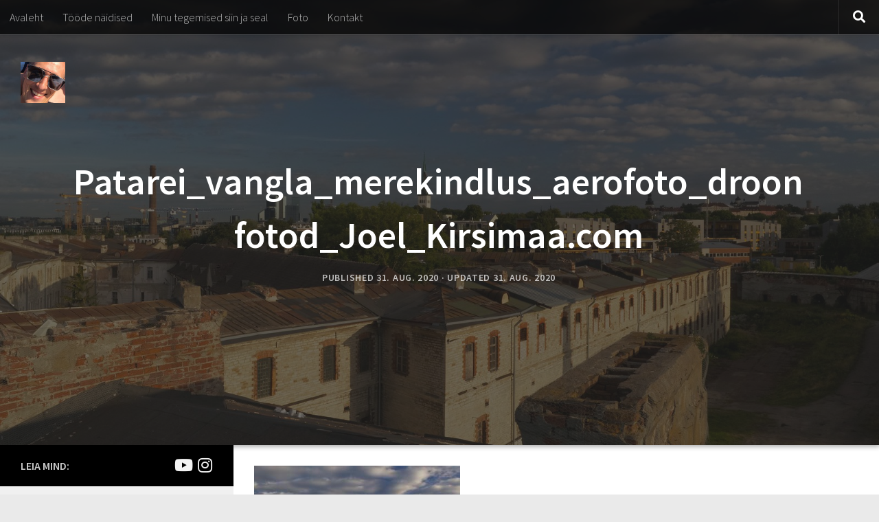

--- FILE ---
content_type: text/html; charset=UTF-8
request_url: https://joelkirsimaa.com/patarei-merekindlus-2020-suvi-droonifotod-merelt/patarei_vangla_merekindlus_aerofoto_droonfotod_joel_kirsimaa-com/
body_size: 24734
content:
<!DOCTYPE html>
<html class="no-js" dir="ltr" lang="et" prefix="og: https://ogp.me/ns# fb: http://ogp.me/ns/fb#">
<head>
  <meta charset="UTF-8">
  <meta name="viewport" content="width=device-width, initial-scale=1.0">
  <link rel="profile" href="https://gmpg.org/xfn/11" />
  <link rel="pingback" href="https://joelkirsimaa.com/xmlrpc.php">

          <style id="wfc-base-style" type="text/css">
             .wfc-reset-menu-item-first-letter .navbar .nav>li>a:first-letter {font-size: inherit;}.format-icon:before {color: #5A5A5A;}article .format-icon.tc-hide-icon:before, .safari article.format-video .format-icon.tc-hide-icon:before, .chrome article.format-video .format-icon.tc-hide-icon:before, .safari article.format-image .format-icon.tc-hide-icon:before, .chrome article.format-image .format-icon.tc-hide-icon:before, .safari article.format-gallery .format-icon.tc-hide-icon:before, .safari article.attachment .format-icon.tc-hide-icon:before, .chrome article.format-gallery .format-icon.tc-hide-icon:before, .chrome article.attachment .format-icon.tc-hide-icon:before {content: none!important;}h2#tc-comment-title.tc-hide-icon:before {content: none!important;}.archive .archive-header h1.format-icon.tc-hide-icon:before {content: none!important;}.tc-sidebar h3.widget-title.tc-hide-icon:before {content: none!important;}.footer-widgets h3.widget-title.tc-hide-icon:before {content: none!important;}.tc-hide-icon i, i.tc-hide-icon {display: none !important;}.carousel-control {font-family: "Helvetica Neue", Helvetica, Arial, sans-serif;}.social-block a {font-size: 18px;}footer#footer .colophon .social-block a {font-size: 16px;}.social-block.widget_social a {font-size: 14px;}
        </style>
        <title>Patarei_vangla_merekindlus_aerofoto_droonfotod_Joel_Kirsimaa.com | Joel Kirsimaa video ja droonifoto</title>

		<!-- All in One SEO 4.7.5 - aioseo.com -->
		<meta name="robots" content="max-image-preview:large" />
		<meta name="google-site-verification" content="google-site-verification=jYVVmgxSCTPw9qS0z48klgcAyEBYB4SLK6U6o259CRM" />
		<link rel="canonical" href="https://joelkirsimaa.com/patarei-merekindlus-2020-suvi-droonifotod-merelt/patarei_vangla_merekindlus_aerofoto_droonfotod_joel_kirsimaa-com/" />
		<meta name="generator" content="All in One SEO (AIOSEO) 4.7.5" />
		<meta property="og:locale" content="et_EE" />
		<meta property="og:site_name" content="Joel Kirsimaa video ja droonifoto" />
		<meta property="og:type" content="article" />
		<meta property="og:title" content="Patarei_vangla_merekindlus_aerofoto_droonfotod_Joel_Kirsimaa.com | Joel Kirsimaa video ja droonifoto" />
		<meta property="og:url" content="https://joelkirsimaa.com/patarei-merekindlus-2020-suvi-droonifotod-merelt/patarei_vangla_merekindlus_aerofoto_droonfotod_joel_kirsimaa-com/" />
		<meta property="og:image" content="https://joelkirsimaa.com/wp-content/uploads/2020/07/cropped-Aero-foto-ja-video-Joel-Kirsimaa-2.jpg" />
		<meta property="og:image:secure_url" content="https://joelkirsimaa.com/wp-content/uploads/2020/07/cropped-Aero-foto-ja-video-Joel-Kirsimaa-2.jpg" />
		<meta property="og:image:width" content="238" />
		<meta property="og:image:height" content="220" />
		<meta property="article:published_time" content="2020-08-31T16:53:05+00:00" />
		<meta property="article:modified_time" content="2020-08-31T17:05:28+00:00" />
		<meta property="article:publisher" content="https://www.facebook.com/Joel-Kirsimaa-Video-ja-foto-104982867966903" />
		<meta name="twitter:card" content="summary" />
		<meta name="twitter:title" content="Patarei_vangla_merekindlus_aerofoto_droonfotod_Joel_Kirsimaa.com | Joel Kirsimaa video ja droonifoto" />
		<meta name="twitter:image" content="https://joelkirsimaa.com/wp-content/uploads/2020/07/cropped-Aero-foto-ja-video-Joel-Kirsimaa-2.jpg" />
		<script type="application/ld+json" class="aioseo-schema">
			{"@context":"https:\/\/schema.org","@graph":[{"@type":"BreadcrumbList","@id":"https:\/\/joelkirsimaa.com\/patarei-merekindlus-2020-suvi-droonifotod-merelt\/patarei_vangla_merekindlus_aerofoto_droonfotod_joel_kirsimaa-com\/#breadcrumblist","itemListElement":[{"@type":"ListItem","@id":"https:\/\/joelkirsimaa.com\/#listItem","position":1,"name":"Home","item":"https:\/\/joelkirsimaa.com\/","nextItem":"https:\/\/joelkirsimaa.com\/patarei-merekindlus-2020-suvi-droonifotod-merelt\/patarei_vangla_merekindlus_aerofoto_droonfotod_joel_kirsimaa-com\/#listItem"},{"@type":"ListItem","@id":"https:\/\/joelkirsimaa.com\/patarei-merekindlus-2020-suvi-droonifotod-merelt\/patarei_vangla_merekindlus_aerofoto_droonfotod_joel_kirsimaa-com\/#listItem","position":2,"name":"Patarei_vangla_merekindlus_aerofoto_droonfotod_Joel_Kirsimaa.com","previousItem":"https:\/\/joelkirsimaa.com\/#listItem"}]},{"@type":"ItemPage","@id":"https:\/\/joelkirsimaa.com\/patarei-merekindlus-2020-suvi-droonifotod-merelt\/patarei_vangla_merekindlus_aerofoto_droonfotod_joel_kirsimaa-com\/#itempage","url":"https:\/\/joelkirsimaa.com\/patarei-merekindlus-2020-suvi-droonifotod-merelt\/patarei_vangla_merekindlus_aerofoto_droonfotod_joel_kirsimaa-com\/","name":"Patarei_vangla_merekindlus_aerofoto_droonfotod_Joel_Kirsimaa.com | Joel Kirsimaa video ja droonifoto","inLanguage":"et","isPartOf":{"@id":"https:\/\/joelkirsimaa.com\/#website"},"breadcrumb":{"@id":"https:\/\/joelkirsimaa.com\/patarei-merekindlus-2020-suvi-droonifotod-merelt\/patarei_vangla_merekindlus_aerofoto_droonfotod_joel_kirsimaa-com\/#breadcrumblist"},"author":{"@id":"https:\/\/joelkirsimaa.com\/author\/megastock\/#author"},"creator":{"@id":"https:\/\/joelkirsimaa.com\/author\/megastock\/#author"},"datePublished":"2020-08-31T16:53:05+00:00","dateModified":"2020-08-31T17:05:28+00:00"},{"@type":"Organization","@id":"https:\/\/joelkirsimaa.com\/#organization","name":"Joel Kirsimaa video ja droonifoto","description":"Video ja aerofotod","url":"https:\/\/joelkirsimaa.com\/","logo":{"@type":"ImageObject","url":"https:\/\/joelkirsimaa.com\/wp-content\/uploads\/2020\/07\/cropped-Aero-foto-ja-video-Joel-Kirsimaa-2.jpg","@id":"https:\/\/joelkirsimaa.com\/patarei-merekindlus-2020-suvi-droonifotod-merelt\/patarei_vangla_merekindlus_aerofoto_droonfotod_joel_kirsimaa-com\/#organizationLogo","width":238,"height":220},"image":{"@id":"https:\/\/joelkirsimaa.com\/patarei-merekindlus-2020-suvi-droonifotod-merelt\/patarei_vangla_merekindlus_aerofoto_droonfotod_joel_kirsimaa-com\/#organizationLogo"},"sameAs":["https:\/\/www.instagram.com\/joelkirsimaa\/","https:\/\/www.youtube.com\/channel\/UCdRGay8whjfWFgUb437fgnw"]},{"@type":"Person","@id":"https:\/\/joelkirsimaa.com\/author\/megastock\/#author","url":"https:\/\/joelkirsimaa.com\/author\/megastock\/","name":"Joel Kirsimaa Video","image":{"@type":"ImageObject","@id":"https:\/\/joelkirsimaa.com\/patarei-merekindlus-2020-suvi-droonifotod-merelt\/patarei_vangla_merekindlus_aerofoto_droonfotod_joel_kirsimaa-com\/#authorImage","url":"https:\/\/secure.gravatar.com\/avatar\/5959b7ba5ca084fefbb86689c1a5875c?s=96&d=mm&r=g","width":96,"height":96,"caption":"Joel Kirsimaa Video"}},{"@type":"WebSite","@id":"https:\/\/joelkirsimaa.com\/#website","url":"https:\/\/joelkirsimaa.com\/","name":"Joel Kirsimaa video ja droonifoto","description":"Video ja aerofotod","inLanguage":"et","publisher":{"@id":"https:\/\/joelkirsimaa.com\/#organization"}}]}
		</script>
		<!-- All in One SEO -->


<!-- Google Tag Manager by PYS -->
<script data-cfasync="false" data-pagespeed-no-defer>
	var pys_datalayer_name = "dataLayer";
	window.dataLayer = window.dataLayer || [];</script> 
<!-- End Google Tag Manager by PYS --><script>document.documentElement.className = document.documentElement.className.replace("no-js","js");</script>
<link rel="alternate" type="application/rss+xml" title="Joel Kirsimaa video ja droonifoto &raquo; RSS" href="https://joelkirsimaa.com/feed/" />
<link rel="alternate" type="application/rss+xml" title="Joel Kirsimaa video ja droonifoto &raquo; Kommentaaride RSS" href="https://joelkirsimaa.com/comments/feed/" />
<link id="hu-user-gfont" href="//fonts.googleapis.com/css?family=Source+Sans+Pro:400,300italic,300,400italic,600&subset=latin,latin-ext" rel="stylesheet" type="text/css"><link rel="alternate" type="application/rss+xml" title="Joel Kirsimaa video ja droonifoto &raquo; Patarei_vangla_merekindlus_aerofoto_droonfotod_Joel_Kirsimaa.com Kommentaaride RSS" href="https://joelkirsimaa.com/patarei-merekindlus-2020-suvi-droonifotod-merelt/patarei_vangla_merekindlus_aerofoto_droonfotod_joel_kirsimaa-com/feed/" />
		<!-- This site uses the Google Analytics by MonsterInsights plugin v9.11.1 - Using Analytics tracking - https://www.monsterinsights.com/ -->
							<script src="//www.googletagmanager.com/gtag/js?id=G-E1TRHV9LG1"  data-cfasync="false" data-wpfc-render="false" async></script>
			<script data-cfasync="false" data-wpfc-render="false">
				var mi_version = '9.11.1';
				var mi_track_user = true;
				var mi_no_track_reason = '';
								var MonsterInsightsDefaultLocations = {"page_location":"https:\/\/joelkirsimaa.com\/patarei-merekindlus-2020-suvi-droonifotod-merelt\/patarei_vangla_merekindlus_aerofoto_droonfotod_joel_kirsimaa-com\/"};
								if ( typeof MonsterInsightsPrivacyGuardFilter === 'function' ) {
					var MonsterInsightsLocations = (typeof MonsterInsightsExcludeQuery === 'object') ? MonsterInsightsPrivacyGuardFilter( MonsterInsightsExcludeQuery ) : MonsterInsightsPrivacyGuardFilter( MonsterInsightsDefaultLocations );
				} else {
					var MonsterInsightsLocations = (typeof MonsterInsightsExcludeQuery === 'object') ? MonsterInsightsExcludeQuery : MonsterInsightsDefaultLocations;
				}

								var disableStrs = [
										'ga-disable-G-E1TRHV9LG1',
									];

				/* Function to detect opted out users */
				function __gtagTrackerIsOptedOut() {
					for (var index = 0; index < disableStrs.length; index++) {
						if (document.cookie.indexOf(disableStrs[index] + '=true') > -1) {
							return true;
						}
					}

					return false;
				}

				/* Disable tracking if the opt-out cookie exists. */
				if (__gtagTrackerIsOptedOut()) {
					for (var index = 0; index < disableStrs.length; index++) {
						window[disableStrs[index]] = true;
					}
				}

				/* Opt-out function */
				function __gtagTrackerOptout() {
					for (var index = 0; index < disableStrs.length; index++) {
						document.cookie = disableStrs[index] + '=true; expires=Thu, 31 Dec 2099 23:59:59 UTC; path=/';
						window[disableStrs[index]] = true;
					}
				}

				if ('undefined' === typeof gaOptout) {
					function gaOptout() {
						__gtagTrackerOptout();
					}
				}
								window.dataLayer = window.dataLayer || [];

				window.MonsterInsightsDualTracker = {
					helpers: {},
					trackers: {},
				};
				if (mi_track_user) {
					function __gtagDataLayer() {
						dataLayer.push(arguments);
					}

					function __gtagTracker(type, name, parameters) {
						if (!parameters) {
							parameters = {};
						}

						if (parameters.send_to) {
							__gtagDataLayer.apply(null, arguments);
							return;
						}

						if (type === 'event') {
														parameters.send_to = monsterinsights_frontend.v4_id;
							var hookName = name;
							if (typeof parameters['event_category'] !== 'undefined') {
								hookName = parameters['event_category'] + ':' + name;
							}

							if (typeof MonsterInsightsDualTracker.trackers[hookName] !== 'undefined') {
								MonsterInsightsDualTracker.trackers[hookName](parameters);
							} else {
								__gtagDataLayer('event', name, parameters);
							}
							
						} else {
							__gtagDataLayer.apply(null, arguments);
						}
					}

					__gtagTracker('js', new Date());
					__gtagTracker('set', {
						'developer_id.dZGIzZG': true,
											});
					if ( MonsterInsightsLocations.page_location ) {
						__gtagTracker('set', MonsterInsightsLocations);
					}
										__gtagTracker('config', 'G-E1TRHV9LG1', {"forceSSL":"true","link_attribution":"true"} );
										window.gtag = __gtagTracker;										(function () {
						/* https://developers.google.com/analytics/devguides/collection/analyticsjs/ */
						/* ga and __gaTracker compatibility shim. */
						var noopfn = function () {
							return null;
						};
						var newtracker = function () {
							return new Tracker();
						};
						var Tracker = function () {
							return null;
						};
						var p = Tracker.prototype;
						p.get = noopfn;
						p.set = noopfn;
						p.send = function () {
							var args = Array.prototype.slice.call(arguments);
							args.unshift('send');
							__gaTracker.apply(null, args);
						};
						var __gaTracker = function () {
							var len = arguments.length;
							if (len === 0) {
								return;
							}
							var f = arguments[len - 1];
							if (typeof f !== 'object' || f === null || typeof f.hitCallback !== 'function') {
								if ('send' === arguments[0]) {
									var hitConverted, hitObject = false, action;
									if ('event' === arguments[1]) {
										if ('undefined' !== typeof arguments[3]) {
											hitObject = {
												'eventAction': arguments[3],
												'eventCategory': arguments[2],
												'eventLabel': arguments[4],
												'value': arguments[5] ? arguments[5] : 1,
											}
										}
									}
									if ('pageview' === arguments[1]) {
										if ('undefined' !== typeof arguments[2]) {
											hitObject = {
												'eventAction': 'page_view',
												'page_path': arguments[2],
											}
										}
									}
									if (typeof arguments[2] === 'object') {
										hitObject = arguments[2];
									}
									if (typeof arguments[5] === 'object') {
										Object.assign(hitObject, arguments[5]);
									}
									if ('undefined' !== typeof arguments[1].hitType) {
										hitObject = arguments[1];
										if ('pageview' === hitObject.hitType) {
											hitObject.eventAction = 'page_view';
										}
									}
									if (hitObject) {
										action = 'timing' === arguments[1].hitType ? 'timing_complete' : hitObject.eventAction;
										hitConverted = mapArgs(hitObject);
										__gtagTracker('event', action, hitConverted);
									}
								}
								return;
							}

							function mapArgs(args) {
								var arg, hit = {};
								var gaMap = {
									'eventCategory': 'event_category',
									'eventAction': 'event_action',
									'eventLabel': 'event_label',
									'eventValue': 'event_value',
									'nonInteraction': 'non_interaction',
									'timingCategory': 'event_category',
									'timingVar': 'name',
									'timingValue': 'value',
									'timingLabel': 'event_label',
									'page': 'page_path',
									'location': 'page_location',
									'title': 'page_title',
									'referrer' : 'page_referrer',
								};
								for (arg in args) {
																		if (!(!args.hasOwnProperty(arg) || !gaMap.hasOwnProperty(arg))) {
										hit[gaMap[arg]] = args[arg];
									} else {
										hit[arg] = args[arg];
									}
								}
								return hit;
							}

							try {
								f.hitCallback();
							} catch (ex) {
							}
						};
						__gaTracker.create = newtracker;
						__gaTracker.getByName = newtracker;
						__gaTracker.getAll = function () {
							return [];
						};
						__gaTracker.remove = noopfn;
						__gaTracker.loaded = true;
						window['__gaTracker'] = __gaTracker;
					})();
									} else {
										console.log("");
					(function () {
						function __gtagTracker() {
							return null;
						}

						window['__gtagTracker'] = __gtagTracker;
						window['gtag'] = __gtagTracker;
					})();
									}
			</script>
							<!-- / Google Analytics by MonsterInsights -->
		<script>
window._wpemojiSettings = {"baseUrl":"https:\/\/s.w.org\/images\/core\/emoji\/15.0.3\/72x72\/","ext":".png","svgUrl":"https:\/\/s.w.org\/images\/core\/emoji\/15.0.3\/svg\/","svgExt":".svg","source":{"concatemoji":"https:\/\/joelkirsimaa.com\/wp-includes\/js\/wp-emoji-release.min.js?ver=6.6.4"}};
/*! This file is auto-generated */
!function(i,n){var o,s,e;function c(e){try{var t={supportTests:e,timestamp:(new Date).valueOf()};sessionStorage.setItem(o,JSON.stringify(t))}catch(e){}}function p(e,t,n){e.clearRect(0,0,e.canvas.width,e.canvas.height),e.fillText(t,0,0);var t=new Uint32Array(e.getImageData(0,0,e.canvas.width,e.canvas.height).data),r=(e.clearRect(0,0,e.canvas.width,e.canvas.height),e.fillText(n,0,0),new Uint32Array(e.getImageData(0,0,e.canvas.width,e.canvas.height).data));return t.every(function(e,t){return e===r[t]})}function u(e,t,n){switch(t){case"flag":return n(e,"\ud83c\udff3\ufe0f\u200d\u26a7\ufe0f","\ud83c\udff3\ufe0f\u200b\u26a7\ufe0f")?!1:!n(e,"\ud83c\uddfa\ud83c\uddf3","\ud83c\uddfa\u200b\ud83c\uddf3")&&!n(e,"\ud83c\udff4\udb40\udc67\udb40\udc62\udb40\udc65\udb40\udc6e\udb40\udc67\udb40\udc7f","\ud83c\udff4\u200b\udb40\udc67\u200b\udb40\udc62\u200b\udb40\udc65\u200b\udb40\udc6e\u200b\udb40\udc67\u200b\udb40\udc7f");case"emoji":return!n(e,"\ud83d\udc26\u200d\u2b1b","\ud83d\udc26\u200b\u2b1b")}return!1}function f(e,t,n){var r="undefined"!=typeof WorkerGlobalScope&&self instanceof WorkerGlobalScope?new OffscreenCanvas(300,150):i.createElement("canvas"),a=r.getContext("2d",{willReadFrequently:!0}),o=(a.textBaseline="top",a.font="600 32px Arial",{});return e.forEach(function(e){o[e]=t(a,e,n)}),o}function t(e){var t=i.createElement("script");t.src=e,t.defer=!0,i.head.appendChild(t)}"undefined"!=typeof Promise&&(o="wpEmojiSettingsSupports",s=["flag","emoji"],n.supports={everything:!0,everythingExceptFlag:!0},e=new Promise(function(e){i.addEventListener("DOMContentLoaded",e,{once:!0})}),new Promise(function(t){var n=function(){try{var e=JSON.parse(sessionStorage.getItem(o));if("object"==typeof e&&"number"==typeof e.timestamp&&(new Date).valueOf()<e.timestamp+604800&&"object"==typeof e.supportTests)return e.supportTests}catch(e){}return null}();if(!n){if("undefined"!=typeof Worker&&"undefined"!=typeof OffscreenCanvas&&"undefined"!=typeof URL&&URL.createObjectURL&&"undefined"!=typeof Blob)try{var e="postMessage("+f.toString()+"("+[JSON.stringify(s),u.toString(),p.toString()].join(",")+"));",r=new Blob([e],{type:"text/javascript"}),a=new Worker(URL.createObjectURL(r),{name:"wpTestEmojiSupports"});return void(a.onmessage=function(e){c(n=e.data),a.terminate(),t(n)})}catch(e){}c(n=f(s,u,p))}t(n)}).then(function(e){for(var t in e)n.supports[t]=e[t],n.supports.everything=n.supports.everything&&n.supports[t],"flag"!==t&&(n.supports.everythingExceptFlag=n.supports.everythingExceptFlag&&n.supports[t]);n.supports.everythingExceptFlag=n.supports.everythingExceptFlag&&!n.supports.flag,n.DOMReady=!1,n.readyCallback=function(){n.DOMReady=!0}}).then(function(){return e}).then(function(){var e;n.supports.everything||(n.readyCallback(),(e=n.source||{}).concatemoji?t(e.concatemoji):e.wpemoji&&e.twemoji&&(t(e.twemoji),t(e.wpemoji)))}))}((window,document),window._wpemojiSettings);
</script>
<link rel='stylesheet' id='twb-open-sans-css' href='https://fonts.googleapis.com/css?family=Open+Sans%3A300%2C400%2C500%2C600%2C700%2C800&#038;display=swap&#038;ver=6.6.4' media='all' />
<link rel='stylesheet' id='twbbwg-global-css' href='https://joelkirsimaa.com/wp-content/plugins/photo-gallery/booster/assets/css/global.css?ver=1.0.0' media='all' />
<style id='wp-emoji-styles-inline-css'>

	img.wp-smiley, img.emoji {
		display: inline !important;
		border: none !important;
		box-shadow: none !important;
		height: 1em !important;
		width: 1em !important;
		margin: 0 0.07em !important;
		vertical-align: -0.1em !important;
		background: none !important;
		padding: 0 !important;
	}
</style>
<link rel='stylesheet' id='wp-block-library-css' href='https://joelkirsimaa.com/wp-includes/css/dist/block-library/style.min.css?ver=6.6.4' media='all' />
<style id='classic-theme-styles-inline-css'>
/*! This file is auto-generated */
.wp-block-button__link{color:#fff;background-color:#32373c;border-radius:9999px;box-shadow:none;text-decoration:none;padding:calc(.667em + 2px) calc(1.333em + 2px);font-size:1.125em}.wp-block-file__button{background:#32373c;color:#fff;text-decoration:none}
</style>
<style id='global-styles-inline-css'>
:root{--wp--preset--aspect-ratio--square: 1;--wp--preset--aspect-ratio--4-3: 4/3;--wp--preset--aspect-ratio--3-4: 3/4;--wp--preset--aspect-ratio--3-2: 3/2;--wp--preset--aspect-ratio--2-3: 2/3;--wp--preset--aspect-ratio--16-9: 16/9;--wp--preset--aspect-ratio--9-16: 9/16;--wp--preset--color--black: #000000;--wp--preset--color--cyan-bluish-gray: #abb8c3;--wp--preset--color--white: #ffffff;--wp--preset--color--pale-pink: #f78da7;--wp--preset--color--vivid-red: #cf2e2e;--wp--preset--color--luminous-vivid-orange: #ff6900;--wp--preset--color--luminous-vivid-amber: #fcb900;--wp--preset--color--light-green-cyan: #7bdcb5;--wp--preset--color--vivid-green-cyan: #00d084;--wp--preset--color--pale-cyan-blue: #8ed1fc;--wp--preset--color--vivid-cyan-blue: #0693e3;--wp--preset--color--vivid-purple: #9b51e0;--wp--preset--gradient--vivid-cyan-blue-to-vivid-purple: linear-gradient(135deg,rgba(6,147,227,1) 0%,rgb(155,81,224) 100%);--wp--preset--gradient--light-green-cyan-to-vivid-green-cyan: linear-gradient(135deg,rgb(122,220,180) 0%,rgb(0,208,130) 100%);--wp--preset--gradient--luminous-vivid-amber-to-luminous-vivid-orange: linear-gradient(135deg,rgba(252,185,0,1) 0%,rgba(255,105,0,1) 100%);--wp--preset--gradient--luminous-vivid-orange-to-vivid-red: linear-gradient(135deg,rgba(255,105,0,1) 0%,rgb(207,46,46) 100%);--wp--preset--gradient--very-light-gray-to-cyan-bluish-gray: linear-gradient(135deg,rgb(238,238,238) 0%,rgb(169,184,195) 100%);--wp--preset--gradient--cool-to-warm-spectrum: linear-gradient(135deg,rgb(74,234,220) 0%,rgb(151,120,209) 20%,rgb(207,42,186) 40%,rgb(238,44,130) 60%,rgb(251,105,98) 80%,rgb(254,248,76) 100%);--wp--preset--gradient--blush-light-purple: linear-gradient(135deg,rgb(255,206,236) 0%,rgb(152,150,240) 100%);--wp--preset--gradient--blush-bordeaux: linear-gradient(135deg,rgb(254,205,165) 0%,rgb(254,45,45) 50%,rgb(107,0,62) 100%);--wp--preset--gradient--luminous-dusk: linear-gradient(135deg,rgb(255,203,112) 0%,rgb(199,81,192) 50%,rgb(65,88,208) 100%);--wp--preset--gradient--pale-ocean: linear-gradient(135deg,rgb(255,245,203) 0%,rgb(182,227,212) 50%,rgb(51,167,181) 100%);--wp--preset--gradient--electric-grass: linear-gradient(135deg,rgb(202,248,128) 0%,rgb(113,206,126) 100%);--wp--preset--gradient--midnight: linear-gradient(135deg,rgb(2,3,129) 0%,rgb(40,116,252) 100%);--wp--preset--font-size--small: 13px;--wp--preset--font-size--medium: 20px;--wp--preset--font-size--large: 36px;--wp--preset--font-size--x-large: 42px;--wp--preset--spacing--20: 0.44rem;--wp--preset--spacing--30: 0.67rem;--wp--preset--spacing--40: 1rem;--wp--preset--spacing--50: 1.5rem;--wp--preset--spacing--60: 2.25rem;--wp--preset--spacing--70: 3.38rem;--wp--preset--spacing--80: 5.06rem;--wp--preset--shadow--natural: 6px 6px 9px rgba(0, 0, 0, 0.2);--wp--preset--shadow--deep: 12px 12px 50px rgba(0, 0, 0, 0.4);--wp--preset--shadow--sharp: 6px 6px 0px rgba(0, 0, 0, 0.2);--wp--preset--shadow--outlined: 6px 6px 0px -3px rgba(255, 255, 255, 1), 6px 6px rgba(0, 0, 0, 1);--wp--preset--shadow--crisp: 6px 6px 0px rgba(0, 0, 0, 1);}:where(.is-layout-flex){gap: 0.5em;}:where(.is-layout-grid){gap: 0.5em;}body .is-layout-flex{display: flex;}.is-layout-flex{flex-wrap: wrap;align-items: center;}.is-layout-flex > :is(*, div){margin: 0;}body .is-layout-grid{display: grid;}.is-layout-grid > :is(*, div){margin: 0;}:where(.wp-block-columns.is-layout-flex){gap: 2em;}:where(.wp-block-columns.is-layout-grid){gap: 2em;}:where(.wp-block-post-template.is-layout-flex){gap: 1.25em;}:where(.wp-block-post-template.is-layout-grid){gap: 1.25em;}.has-black-color{color: var(--wp--preset--color--black) !important;}.has-cyan-bluish-gray-color{color: var(--wp--preset--color--cyan-bluish-gray) !important;}.has-white-color{color: var(--wp--preset--color--white) !important;}.has-pale-pink-color{color: var(--wp--preset--color--pale-pink) !important;}.has-vivid-red-color{color: var(--wp--preset--color--vivid-red) !important;}.has-luminous-vivid-orange-color{color: var(--wp--preset--color--luminous-vivid-orange) !important;}.has-luminous-vivid-amber-color{color: var(--wp--preset--color--luminous-vivid-amber) !important;}.has-light-green-cyan-color{color: var(--wp--preset--color--light-green-cyan) !important;}.has-vivid-green-cyan-color{color: var(--wp--preset--color--vivid-green-cyan) !important;}.has-pale-cyan-blue-color{color: var(--wp--preset--color--pale-cyan-blue) !important;}.has-vivid-cyan-blue-color{color: var(--wp--preset--color--vivid-cyan-blue) !important;}.has-vivid-purple-color{color: var(--wp--preset--color--vivid-purple) !important;}.has-black-background-color{background-color: var(--wp--preset--color--black) !important;}.has-cyan-bluish-gray-background-color{background-color: var(--wp--preset--color--cyan-bluish-gray) !important;}.has-white-background-color{background-color: var(--wp--preset--color--white) !important;}.has-pale-pink-background-color{background-color: var(--wp--preset--color--pale-pink) !important;}.has-vivid-red-background-color{background-color: var(--wp--preset--color--vivid-red) !important;}.has-luminous-vivid-orange-background-color{background-color: var(--wp--preset--color--luminous-vivid-orange) !important;}.has-luminous-vivid-amber-background-color{background-color: var(--wp--preset--color--luminous-vivid-amber) !important;}.has-light-green-cyan-background-color{background-color: var(--wp--preset--color--light-green-cyan) !important;}.has-vivid-green-cyan-background-color{background-color: var(--wp--preset--color--vivid-green-cyan) !important;}.has-pale-cyan-blue-background-color{background-color: var(--wp--preset--color--pale-cyan-blue) !important;}.has-vivid-cyan-blue-background-color{background-color: var(--wp--preset--color--vivid-cyan-blue) !important;}.has-vivid-purple-background-color{background-color: var(--wp--preset--color--vivid-purple) !important;}.has-black-border-color{border-color: var(--wp--preset--color--black) !important;}.has-cyan-bluish-gray-border-color{border-color: var(--wp--preset--color--cyan-bluish-gray) !important;}.has-white-border-color{border-color: var(--wp--preset--color--white) !important;}.has-pale-pink-border-color{border-color: var(--wp--preset--color--pale-pink) !important;}.has-vivid-red-border-color{border-color: var(--wp--preset--color--vivid-red) !important;}.has-luminous-vivid-orange-border-color{border-color: var(--wp--preset--color--luminous-vivid-orange) !important;}.has-luminous-vivid-amber-border-color{border-color: var(--wp--preset--color--luminous-vivid-amber) !important;}.has-light-green-cyan-border-color{border-color: var(--wp--preset--color--light-green-cyan) !important;}.has-vivid-green-cyan-border-color{border-color: var(--wp--preset--color--vivid-green-cyan) !important;}.has-pale-cyan-blue-border-color{border-color: var(--wp--preset--color--pale-cyan-blue) !important;}.has-vivid-cyan-blue-border-color{border-color: var(--wp--preset--color--vivid-cyan-blue) !important;}.has-vivid-purple-border-color{border-color: var(--wp--preset--color--vivid-purple) !important;}.has-vivid-cyan-blue-to-vivid-purple-gradient-background{background: var(--wp--preset--gradient--vivid-cyan-blue-to-vivid-purple) !important;}.has-light-green-cyan-to-vivid-green-cyan-gradient-background{background: var(--wp--preset--gradient--light-green-cyan-to-vivid-green-cyan) !important;}.has-luminous-vivid-amber-to-luminous-vivid-orange-gradient-background{background: var(--wp--preset--gradient--luminous-vivid-amber-to-luminous-vivid-orange) !important;}.has-luminous-vivid-orange-to-vivid-red-gradient-background{background: var(--wp--preset--gradient--luminous-vivid-orange-to-vivid-red) !important;}.has-very-light-gray-to-cyan-bluish-gray-gradient-background{background: var(--wp--preset--gradient--very-light-gray-to-cyan-bluish-gray) !important;}.has-cool-to-warm-spectrum-gradient-background{background: var(--wp--preset--gradient--cool-to-warm-spectrum) !important;}.has-blush-light-purple-gradient-background{background: var(--wp--preset--gradient--blush-light-purple) !important;}.has-blush-bordeaux-gradient-background{background: var(--wp--preset--gradient--blush-bordeaux) !important;}.has-luminous-dusk-gradient-background{background: var(--wp--preset--gradient--luminous-dusk) !important;}.has-pale-ocean-gradient-background{background: var(--wp--preset--gradient--pale-ocean) !important;}.has-electric-grass-gradient-background{background: var(--wp--preset--gradient--electric-grass) !important;}.has-midnight-gradient-background{background: var(--wp--preset--gradient--midnight) !important;}.has-small-font-size{font-size: var(--wp--preset--font-size--small) !important;}.has-medium-font-size{font-size: var(--wp--preset--font-size--medium) !important;}.has-large-font-size{font-size: var(--wp--preset--font-size--large) !important;}.has-x-large-font-size{font-size: var(--wp--preset--font-size--x-large) !important;}
:where(.wp-block-post-template.is-layout-flex){gap: 1.25em;}:where(.wp-block-post-template.is-layout-grid){gap: 1.25em;}
:where(.wp-block-columns.is-layout-flex){gap: 2em;}:where(.wp-block-columns.is-layout-grid){gap: 2em;}
:root :where(.wp-block-pullquote){font-size: 1.5em;line-height: 1.6;}
</style>
<link rel='stylesheet' id='fvp-frontend-css' href='https://joelkirsimaa.com/wp-content/plugins/featured-video-plus/styles/frontend.css?ver=2.3.3' media='all' />
<link rel='stylesheet' id='bwg_fonts-css' href='https://joelkirsimaa.com/wp-content/plugins/photo-gallery/css/bwg-fonts/fonts.css?ver=0.0.1' media='all' />
<link rel='stylesheet' id='sumoselect-css' href='https://joelkirsimaa.com/wp-content/plugins/photo-gallery/css/sumoselect.min.css?ver=3.4.6' media='all' />
<link rel='stylesheet' id='mCustomScrollbar-css' href='https://joelkirsimaa.com/wp-content/plugins/photo-gallery/css/jquery.mCustomScrollbar.min.css?ver=3.1.5' media='all' />
<link rel='stylesheet' id='bwg_googlefonts-css' href='https://fonts.googleapis.com/css?family=Ubuntu&#038;subset=greek,latin,greek-ext,vietnamese,cyrillic-ext,latin-ext,cyrillic' media='all' />
<link rel='stylesheet' id='bwg_frontend-css' href='https://joelkirsimaa.com/wp-content/plugins/photo-gallery/css/styles.min.css?ver=1.8.31' media='all' />
<link rel='stylesheet' id='responsive-lightbox-swipebox-css' href='https://joelkirsimaa.com/wp-content/plugins/responsive-lightbox/assets/swipebox/swipebox.min.css?ver=2.4.8' media='all' />
<link rel='stylesheet' id='hph-front-style-css' href='https://joelkirsimaa.com/wp-content/themes/hueman-pro/addons/assets/front/css/hph-front.min.css?ver=1.4.27' media='all' />
<link rel='stylesheet' id='hueman-main-style-css' href='https://joelkirsimaa.com/wp-content/themes/hueman-pro/assets/front/css/main.min.css?ver=1.4.27' media='all' />
<style id='hueman-main-style-inline-css'>
body { font-family:'Source Sans Pro', Arial, sans-serif;font-size:1.00rem }@media only screen and (min-width: 720px) {
        .nav > li { font-size:1.00rem; }
      }.boxed #wrapper, .container-inner { max-width: 1350px; }@media only screen and (min-width: 720px) {
                .boxed .desktop-sticky {
                  width: 1350px;
                }
              }.sidebar .widget { padding-left: 20px; padding-right: 20px; padding-top: 20px; }::selection { background-color: #000000; }
::-moz-selection { background-color: #000000; }a,a>span.hu-external::after,.themeform label .required,#flexslider-featured .flex-direction-nav .flex-next:hover,#flexslider-featured .flex-direction-nav .flex-prev:hover,.post-hover:hover .post-title a,.post-title a:hover,.sidebar.s1 .post-nav li a:hover i,.content .post-nav li a:hover i,.post-related a:hover,.sidebar.s1 .widget_rss ul li a,#footer .widget_rss ul li a,.sidebar.s1 .widget_calendar a,#footer .widget_calendar a,.sidebar.s1 .alx-tab .tab-item-category a,.sidebar.s1 .alx-posts .post-item-category a,.sidebar.s1 .alx-tab li:hover .tab-item-title a,.sidebar.s1 .alx-tab li:hover .tab-item-comment a,.sidebar.s1 .alx-posts li:hover .post-item-title a,#footer .alx-tab .tab-item-category a,#footer .alx-posts .post-item-category a,#footer .alx-tab li:hover .tab-item-title a,#footer .alx-tab li:hover .tab-item-comment a,#footer .alx-posts li:hover .post-item-title a,.comment-tabs li.active a,.comment-awaiting-moderation,.child-menu a:hover,.child-menu .current_page_item > a,.wp-pagenavi a{ color: #000000; }input[type="submit"],.themeform button[type="submit"],.sidebar.s1 .sidebar-top,.sidebar.s1 .sidebar-toggle,#flexslider-featured .flex-control-nav li a.flex-active,.post-tags a:hover,.sidebar.s1 .widget_calendar caption,#footer .widget_calendar caption,.author-bio .bio-avatar:after,.commentlist li.bypostauthor > .comment-body:after,.commentlist li.comment-author-admin > .comment-body:after{ background-color: #000000; }.post-format .format-container { border-color: #000000; }.sidebar.s1 .alx-tabs-nav li.active a,#footer .alx-tabs-nav li.active a,.comment-tabs li.active a,.wp-pagenavi a:hover,.wp-pagenavi a:active,.wp-pagenavi span.current{ border-bottom-color: #000000!important; }.sidebar.s2 .post-nav li a:hover i,
.sidebar.s2 .widget_rss ul li a,
.sidebar.s2 .widget_calendar a,
.sidebar.s2 .alx-tab .tab-item-category a,
.sidebar.s2 .alx-posts .post-item-category a,
.sidebar.s2 .alx-tab li:hover .tab-item-title a,
.sidebar.s2 .alx-tab li:hover .tab-item-comment a,
.sidebar.s2 .alx-posts li:hover .post-item-title a { color: #000000; }
.sidebar.s2 .sidebar-top,.sidebar.s2 .sidebar-toggle,.post-comments,.jp-play-bar,.jp-volume-bar-value,.sidebar.s2 .widget_calendar caption{ background-color: #000000; }.sidebar.s2 .alx-tabs-nav li.active a { border-bottom-color: #000000; }
.post-comments::before { border-right-color: #000000; }
      .search-expand,
              #nav-topbar.nav-container { background-color: #000000}@media only screen and (min-width: 720px) {
                #nav-topbar .nav ul { background-color: #000000; }
              }#header { background-color: #ffffff; }
@media only screen and (min-width: 720px) {
  #nav-header .nav ul { background-color: #ffffff; }
}
        #header #nav-mobile { background-color: #000000; }#nav-header.nav-container, #main-header-search .search-expand { background-color: #000000; }
@media only screen and (min-width: 720px) {
  #nav-header .nav ul { background-color: #000000; }
}
        body { background-color: #eaeaea; }
#ha-large-header .pc-section-slider { height:90vh!important }
#.slider-ready .carousel-caption-wrapper { background:rgba(34,34,34,0.65); }
#ha-large-header .btn-skin { background-color : #000000}
</style>
<link rel='stylesheet' id='hueman-font-awesome-css' href='https://joelkirsimaa.com/wp-content/themes/hueman-pro/assets/front/css/font-awesome.min.css?ver=1.4.27' media='all' />
<link rel='stylesheet' id='photonic-slider-css' href='https://joelkirsimaa.com/wp-content/plugins/photonic/include/ext/splide/splide.min.css?ver=20241117-171348' media='all' />
<link rel='stylesheet' id='photonic-lightbox-css' href='https://joelkirsimaa.com/wp-content/plugins/photonic/include/ext/baguettebox/baguettebox.min.css?ver=20241117-171348' media='all' />
<link rel='stylesheet' id='photonic-css' href='https://joelkirsimaa.com/wp-content/plugins/photonic/include/css/front-end/core/photonic.min.css?ver=20241117-171348' media='all' />
<style id='photonic-inline-css'>
/* Retrieved from saved CSS */
.photonic-panel { background:  rgb(17,17,17)  !important;

	border-top: none;
	border-right: none;
	border-bottom: none;
	border-left: none;
 }
.photonic-flickr-stream .photonic-pad-photosets { margin: 10px; }
.photonic-flickr-stream .photonic-pad-galleries { margin: 10px; }
.photonic-flickr-stream .photonic-pad-photos { padding: 5px 10px; }
.photonic-google-stream .photonic-pad-photos { padding: 5px 10px; }
.photonic-zenfolio-stream .photonic-pad-photos { padding: 5px 10px; }
.photonic-zenfolio-stream .photonic-pad-photosets { margin: 5px 10px; }
.photonic-instagram-stream .photonic-pad-photos { padding: 5px px; }
.photonic-smug-stream .photonic-pad-albums { margin: 10px; }
.photonic-smug-stream .photonic-pad-photos { padding: 5px 10px; }
.photonic-random-layout .photonic-thumb { padding: 1px}
.photonic-masonry-layout .photonic-thumb { padding: 1px}
.photonic-mosaic-layout .photonic-thumb { padding: 1px}

</style>
<script src="https://joelkirsimaa.com/wp-includes/js/jquery/jquery.min.js?ver=3.7.1" id="jquery-core-js"></script>
<script src="https://joelkirsimaa.com/wp-includes/js/jquery/jquery-migrate.min.js?ver=3.4.1" id="jquery-migrate-js"></script>
<script src="https://joelkirsimaa.com/wp-content/plugins/photo-gallery/booster/assets/js/circle-progress.js?ver=1.2.2" id="twbbwg-circle-js"></script>
<script id="twbbwg-global-js-extra">
var twb = {"nonce":"9ed4dc0a80","ajax_url":"https:\/\/joelkirsimaa.com\/wp-admin\/admin-ajax.php","plugin_url":"https:\/\/joelkirsimaa.com\/wp-content\/plugins\/photo-gallery\/booster","href":"https:\/\/joelkirsimaa.com\/wp-admin\/admin.php?page=twbbwg_photo-gallery"};
var twb = {"nonce":"9ed4dc0a80","ajax_url":"https:\/\/joelkirsimaa.com\/wp-admin\/admin-ajax.php","plugin_url":"https:\/\/joelkirsimaa.com\/wp-content\/plugins\/photo-gallery\/booster","href":"https:\/\/joelkirsimaa.com\/wp-admin\/admin.php?page=twbbwg_photo-gallery"};
</script>
<script src="https://joelkirsimaa.com/wp-content/plugins/photo-gallery/booster/assets/js/global.js?ver=1.0.0" id="twbbwg-global-js"></script>
<script src="https://joelkirsimaa.com/wp-content/plugins/google-analytics-for-wordpress/assets/js/frontend-gtag.min.js?ver=9.11.1" id="monsterinsights-frontend-script-js" async data-wp-strategy="async"></script>
<script data-cfasync="false" data-wpfc-render="false" id='monsterinsights-frontend-script-js-extra'>var monsterinsights_frontend = {"js_events_tracking":"true","download_extensions":"doc,pdf,ppt,zip,xls,docx,pptx,xlsx","inbound_paths":"[{\"path\":\"\\\/go\\\/\",\"label\":\"affiliate\"},{\"path\":\"\\\/recommend\\\/\",\"label\":\"affiliate\"}]","home_url":"https:\/\/joelkirsimaa.com","hash_tracking":"false","v4_id":"G-E1TRHV9LG1"};</script>
<script src="https://joelkirsimaa.com/wp-content/plugins/featured-video-plus/js/jquery.fitvids.min.js?ver=master-2015-08" id="jquery.fitvids-js"></script>
<script id="fvp-frontend-js-extra">
var fvpdata = {"ajaxurl":"https:\/\/joelkirsimaa.com\/wp-admin\/admin-ajax.php","nonce":"910d841a7f","fitvids":"1","dynamic":"","overlay":"","opacity":"0.75","color":"b","width":"640"};
</script>
<script src="https://joelkirsimaa.com/wp-content/plugins/featured-video-plus/js/frontend.min.js?ver=2.3.3" id="fvp-frontend-js"></script>
<script src="https://joelkirsimaa.com/wp-content/plugins/photo-gallery/js/jquery.lazy.min.js?ver=1.8.31" id="bwg_lazyload-js"></script>
<script src="https://joelkirsimaa.com/wp-content/plugins/photo-gallery/js/jquery.sumoselect.min.js?ver=3.4.6" id="sumoselect-js"></script>
<script src="https://joelkirsimaa.com/wp-content/plugins/photo-gallery/js/tocca.min.js?ver=2.0.9" id="bwg_mobile-js"></script>
<script src="https://joelkirsimaa.com/wp-content/plugins/photo-gallery/js/jquery.mCustomScrollbar.concat.min.js?ver=3.1.5" id="mCustomScrollbar-js"></script>
<script src="https://joelkirsimaa.com/wp-content/plugins/photo-gallery/js/jquery.fullscreen.min.js?ver=0.6.0" id="jquery-fullscreen-js"></script>
<script id="bwg_frontend-js-extra">
var bwg_objectsL10n = {"bwg_field_required":"field is required.","bwg_mail_validation":"See ei ole kehtiv e-posti aadress.","bwg_search_result":"Puuduvad pildid Teie otsingukriteeriumitele.","bwg_select_tag":"Select Tag","bwg_order_by":"Order By","bwg_search":"Otsi","bwg_show_ecommerce":"Show Ecommerce","bwg_hide_ecommerce":"Hide Ecommerce","bwg_show_comments":"N\u00e4ita Kommentaarid","bwg_hide_comments":"Peida kommentaarid","bwg_restore":"Taasta","bwg_maximize":"Maksimeerida","bwg_fullscreen":"Fullscreen","bwg_exit_fullscreen":"Exit Fullscreen","bwg_search_tag":"SEARCH...","bwg_tag_no_match":"No tags found","bwg_all_tags_selected":"All tags selected","bwg_tags_selected":"tags selected","play":"Esita","pause":"Paus","is_pro":"","bwg_play":"Esita","bwg_pause":"Paus","bwg_hide_info":"Peida info","bwg_show_info":"N\u00e4ita info. ","bwg_hide_rating":"Peida hinnang","bwg_show_rating":"N\u00e4ita hinnang","ok":"Ok","cancel":"Cancel","select_all":"Select all","lazy_load":"1","lazy_loader":"https:\/\/joelkirsimaa.com\/wp-content\/plugins\/photo-gallery\/images\/ajax_loader.png","front_ajax":"1","bwg_tag_see_all":"see all tags","bwg_tag_see_less":"see less tags"};
</script>
<script src="https://joelkirsimaa.com/wp-content/plugins/photo-gallery/js/scripts.min.js?ver=1.8.31" id="bwg_frontend-js"></script>
<script src="https://joelkirsimaa.com/wp-content/plugins/responsive-lightbox/assets/swipebox/jquery.swipebox.min.js?ver=2.4.8" id="responsive-lightbox-swipebox-js"></script>
<script src="https://joelkirsimaa.com/wp-includes/js/underscore.min.js?ver=1.13.4" id="underscore-js"></script>
<script src="https://joelkirsimaa.com/wp-content/plugins/responsive-lightbox/assets/infinitescroll/infinite-scroll.pkgd.min.js?ver=6.6.4" id="responsive-lightbox-infinite-scroll-js"></script>
<script id="responsive-lightbox-js-before">
var rlArgs = {"script":"swipebox","selector":"lightbox","customEvents":"","activeGalleries":true,"animation":true,"hideCloseButtonOnMobile":false,"removeBarsOnMobile":false,"hideBars":true,"hideBarsDelay":5000,"videoMaxWidth":1080,"useSVG":false,"loopAtEnd":false,"woocommerce_gallery":false,"ajaxurl":"https:\/\/joelkirsimaa.com\/wp-admin\/admin-ajax.php","nonce":"0fa4da9477","preview":false,"postId":464,"scriptExtension":false};
</script>
<script src="https://joelkirsimaa.com/wp-content/plugins/responsive-lightbox/js/front.js?ver=2.4.8" id="responsive-lightbox-js"></script>
<script src="https://joelkirsimaa.com/wp-content/themes/hueman-pro/assets/front/js/libs/mobile-detect.min.js?ver=1.4.27" id="mobile-detect-js" defer></script>
<link rel="https://api.w.org/" href="https://joelkirsimaa.com/wp-json/" /><link rel="alternate" title="JSON" type="application/json" href="https://joelkirsimaa.com/wp-json/wp/v2/media/464" /><link rel="EditURI" type="application/rsd+xml" title="RSD" href="https://joelkirsimaa.com/xmlrpc.php?rsd" />
<meta name="generator" content="WordPress 6.6.4" />
<link rel='shortlink' href='https://joelkirsimaa.com/?p=464' />
<link rel="alternate" title="oEmbed (JSON)" type="application/json+oembed" href="https://joelkirsimaa.com/wp-json/oembed/1.0/embed?url=https%3A%2F%2Fjoelkirsimaa.com%2Fpatarei-merekindlus-2020-suvi-droonifotod-merelt%2Fpatarei_vangla_merekindlus_aerofoto_droonfotod_joel_kirsimaa-com%2F" />
<link rel="alternate" title="oEmbed (XML)" type="text/xml+oembed" href="https://joelkirsimaa.com/wp-json/oembed/1.0/embed?url=https%3A%2F%2Fjoelkirsimaa.com%2Fpatarei-merekindlus-2020-suvi-droonifotod-merelt%2Fpatarei_vangla_merekindlus_aerofoto_droonfotod_joel_kirsimaa-com%2F&#038;format=xml" />
    <link rel="preload" as="font" type="font/woff2" href="https://joelkirsimaa.com/wp-content/themes/hueman-pro/assets/front/webfonts/fa-brands-400.woff2?v=5.15.2" crossorigin="anonymous"/>
    <link rel="preload" as="font" type="font/woff2" href="https://joelkirsimaa.com/wp-content/themes/hueman-pro/assets/front/webfonts/fa-regular-400.woff2?v=5.15.2" crossorigin="anonymous"/>
    <link rel="preload" as="font" type="font/woff2" href="https://joelkirsimaa.com/wp-content/themes/hueman-pro/assets/front/webfonts/fa-solid-900.woff2?v=5.15.2" crossorigin="anonymous"/>
  <!--[if lt IE 9]>
<script src="https://joelkirsimaa.com/wp-content/themes/hueman-pro/assets/front/js/ie/html5shiv-printshiv.min.js"></script>
<script src="https://joelkirsimaa.com/wp-content/themes/hueman-pro/assets/front/js/ie/selectivizr.js"></script>
<![endif]-->
<link rel="icon" href="https://joelkirsimaa.com/wp-content/uploads/2020/07/cropped-Aero-foto-ja-video-Joel-Kirsimaa-1-32x32.jpg" sizes="32x32" />
<link rel="icon" href="https://joelkirsimaa.com/wp-content/uploads/2020/07/cropped-Aero-foto-ja-video-Joel-Kirsimaa-1-192x192.jpg" sizes="192x192" />
<link rel="apple-touch-icon" href="https://joelkirsimaa.com/wp-content/uploads/2020/07/cropped-Aero-foto-ja-video-Joel-Kirsimaa-1-180x180.jpg" />
<meta name="msapplication-TileImage" content="https://joelkirsimaa.com/wp-content/uploads/2020/07/cropped-Aero-foto-ja-video-Joel-Kirsimaa-1-270x270.jpg" />
            <style id="appearing-animation-css" type="text/css">
                   /* Bottom to top keyframes */
                  @-webkit-keyframes btt-fade-in {
                        from{ -webkit-transform: translate3d(0, 100%, 0); opacity: 0; }
                        99% { -webkit-transform: translate3d(0, 0, 0); }
                        to { opacity: 1; }
                  }
                  @-moz-keyframes btt-fade-in {
                        from{ -moz-transform: translate3d(0, 100%, 0); opacity: 0; }
                        99% { -moz-transform: translate3d(0, 0, 0); }
                        to { opacity: 1; }
                  }

                  @-o-keyframes btt-fade-in {
                        from{ -o-transform: translate3d(0, 100%, 0); opacity: 0; }
                        99% { -o-transform: translate3d(0, 0, 0); }
                        to { opacity: 1; }
                  }

                  @keyframes btt-fade-in {
                        from { transform: translate3d(0, 100%, 0); opacity: 0; }
                        99% { transform: translate3d(0, 0, 0); }
                        to { opacity: 1; }
                  }
                  /*
                  * Hack: since ie11 doesn't animate 3d transforms in the right way
                  * with this specific vendor we override the non prefixes keyframes btt-in
                  * only for ms
                  */
                  @-ms-keyframes btt-fade-in {
                        from { transform: translate(0, 100%);  opacity: 0; }
                        99% { transform: translate(0, 0); }
                        to { opacity: 1; }
                  }



                  /* to allow the post-inner border and box shadow */
                  #grid-wrapper .grid-item  { overflow: visible; }

                  /* apply the overflow hidden to the post-inner as we had to remove from the article.grid-item
                  * see rule above
                  */
                  #grid-wrapper .post-row  {  overflow: hidden; }
                  /* apply the overflow hidden to the post-inner as we had to remove from the article.grid-item
                  * see rule above
                  */
                  #grid-wrapper .grid-item .post-inner {
                        overflow: hidden;
                        opacity: 0;
                        -webkit-animation-duration: 0.8s;
                           -moz-animation-duration: 0.8s;
                             -o-animation-duration: 0.8s;
                                animation-duration: 0.8s;
                        -webkit-perspective: 1000;
                        -webkit-backface-visibility: hidden;
                           -moz-backface-visibility: hidden;
                             -o-backface-visibility: hidden;
                            -ms-backface-visibility: hidden;
                                backface-visibility: hidden;
                  -webkit-animation-timing-function: ease-in-out;
                     -moz-animation-timing-function: ease-in-out;
                       -o-animation-timing-function: ease-in-out;
                          animation-timing-function: ease-in-out;
                        -webkit-animation-fill-mode: forwards;
                           -moz-animation-fill-mode: forwards;
                             -o-animation-fill-mode: forwards;
                                animation-fill-mode: forwards;
                  }

                  /*
                  * Consider to use modernizr for feature detection
                  */
                  .no-cssanimations #grid-wrapper .grid-item .post-inner { opacity: 1;}

                  /*
                  * .start_animation here is "hardcoded",
                  * we might want to have different animations in the future
                  */
                  #grid-wrapper .grid-item .post-inner.start_animation {
                        -webkit-animation-name: btt-fade-in;
                           -moz-animation-name: btt-fade-in;
                             -o-animation-name: btt-fade-in;
                                animation-name: btt-fade-in;
                                overflow: hidden;
                  }

                  #grid-wrapper .grid-item .post-inner.end_animation {opacity: 1;}

            </style>
            <style id="wfc-style-slider_button" type="text/css" data-origin="server">
/* Setting : Slider button */ 
.pc-section-slider .carousel-caption a {
color : #3a3a3a;
}

/* Setting : Slider button */ 
.pc-section-slider .carousel-caption a:hover {
color : #a3a3a3;
}

</style><style id="wfc-style-post_lists" type="text/css" data-origin="server">
/* Setting : Lists in post/pages */ 
section.content .entry li {
color : #000000;
}

/* Setting : Lists in post/pages */ 
section.content .entry li:hover {
color : #0f0f0f;
}

</style><style id="wfc-style-post_excerpt" type="text/css" data-origin="server">
/* Setting : Post/Page excerpt */ 
.entry-summary p {
color : #000000;
}

/* Setting : Post/Page excerpt */ 
.entry-summary p:hover {
color : #1079d5;
}

</style><style id="wfc-style-post_content" type="text/css" data-origin="server">
/* Setting : Post/Page content */ 
section.content .entry-inner p, .page section.content .entry p {
color : #0f0f0f;
}

</style>            <style id="grids-css" type="text/css">
                .post-list .grid-item {float: left; }
                .cols-1 .grid-item { width: 100%; }
                .cols-2 .grid-item { width: 50%; }
                .cols-3 .grid-item { width: 33.3%; }
                .cols-4 .grid-item { width: 25%; }
                @media only screen and (max-width: 719px) {
                      #grid-wrapper .grid-item{
                        width: 100%;
                      }
                }
            </style>
                        <style id="infinite-css" type="text/css">

                  #grid-wrapper.post-list.group [class*="infinite-view-"] {
                        float: left;
                        width: 100%;
                  }


                  /* reset */
                  .post-list [class*="infinite-view-"] .post-row:last-child {
                      border-bottom: 1px solid #eee;
                      margin-bottom: 30px;
                  }

                  .post-list [class*="infinite-view-"]:last-of-type .post-row:last-child {
                      border-width: 0px;
                      margin-bottom: 0px;
                  }

                  /* add a little space at the bottom for the infinite handle button displayed in absolute positioning */
                  .hu-infinite-scroll-on #grid-wrapper {
                    padding-bottom: 50px;
                  }
                  #infinite-handle {
                      text-align: center;
                      width: 100%;
                      position: absolute;
                      bottom: 30px;
                  }
                  #infinite-handle .btn-skin {
                    background-color: #000000;
                  }
                  #infinite-handle a {
                      text-transform: uppercase;
                      font-size: 0.9em;
                  }
                  #infinite-handle a:hover{
                    color: #fff;
                    text-decoration: underline;
                  }

            </style>
            
<!-- START - Open Graph and Twitter Card Tags 3.3.3 -->
 <!-- Facebook Open Graph -->
  <meta property="og:locale" content="et_EE"/>
  <meta property="og:site_name" content="Joel Kirsimaa video ja droonifoto"/>
  <meta property="og:title" content="Patarei_vangla_merekindlus_aerofoto_droonfotod_Joel_Kirsimaa.com"/>
  <meta property="og:url" content="https://joelkirsimaa.com/patarei-merekindlus-2020-suvi-droonifotod-merelt/patarei_vangla_merekindlus_aerofoto_droonfotod_joel_kirsimaa-com/"/>
  <meta property="og:type" content="article"/>
  <meta property="og:description" content="Video ja aerofotod"/>
 <!-- Google+ / Schema.org -->
 <!-- Twitter Cards -->
  <meta name="twitter:title" content="Patarei_vangla_merekindlus_aerofoto_droonfotod_Joel_Kirsimaa.com"/>
  <meta name="twitter:url" content="https://joelkirsimaa.com/patarei-merekindlus-2020-suvi-droonifotod-merelt/patarei_vangla_merekindlus_aerofoto_droonfotod_joel_kirsimaa-com/"/>
  <meta name="twitter:description" content="Video ja aerofotod"/>
  <meta name="twitter:card" content="summary_large_image"/>
 <!-- SEO -->
 <!-- Misc. tags -->
 <!-- is_singular -->
<!-- END - Open Graph and Twitter Card Tags 3.3.3 -->
	
<style id="wpforms-css-vars-root">
				:root {
					--wpforms-field-border-radius: 3px;
--wpforms-field-border-style: solid;
--wpforms-field-border-size: 1px;
--wpforms-field-background-color: #ffffff;
--wpforms-field-border-color: rgba( 0, 0, 0, 0.25 );
--wpforms-field-border-color-spare: rgba( 0, 0, 0, 0.25 );
--wpforms-field-text-color: rgba( 0, 0, 0, 0.7 );
--wpforms-field-menu-color: #ffffff;
--wpforms-label-color: rgba( 0, 0, 0, 0.85 );
--wpforms-label-sublabel-color: rgba( 0, 0, 0, 0.55 );
--wpforms-label-error-color: #d63637;
--wpforms-button-border-radius: 3px;
--wpforms-button-border-style: none;
--wpforms-button-border-size: 1px;
--wpforms-button-background-color: #066aab;
--wpforms-button-border-color: #066aab;
--wpforms-button-text-color: #ffffff;
--wpforms-page-break-color: #066aab;
--wpforms-background-image: none;
--wpforms-background-position: center center;
--wpforms-background-repeat: no-repeat;
--wpforms-background-size: cover;
--wpforms-background-width: 100px;
--wpforms-background-height: 100px;
--wpforms-background-color: rgba( 0, 0, 0, 0 );
--wpforms-background-url: none;
--wpforms-container-padding: 0px;
--wpforms-container-border-style: none;
--wpforms-container-border-width: 1px;
--wpforms-container-border-color: #000000;
--wpforms-container-border-radius: 3px;
--wpforms-field-size-input-height: 43px;
--wpforms-field-size-input-spacing: 15px;
--wpforms-field-size-font-size: 16px;
--wpforms-field-size-line-height: 19px;
--wpforms-field-size-padding-h: 14px;
--wpforms-field-size-checkbox-size: 16px;
--wpforms-field-size-sublabel-spacing: 5px;
--wpforms-field-size-icon-size: 1;
--wpforms-label-size-font-size: 16px;
--wpforms-label-size-line-height: 19px;
--wpforms-label-size-sublabel-font-size: 14px;
--wpforms-label-size-sublabel-line-height: 17px;
--wpforms-button-size-font-size: 17px;
--wpforms-button-size-height: 41px;
--wpforms-button-size-padding-h: 15px;
--wpforms-button-size-margin-top: 10px;
--wpforms-container-shadow-size-box-shadow: none;

				}
			</style></head>

<body class="attachment attachment-template-default single single-attachment postid-464 attachmentid-464 attachment-jpeg wp-custom-logo wp-embed-responsive col-2cr boxed topbar-enabled header-desktop-sticky hu-header-img-full-width hueman-pro-1-4-27 chrome pro-header-on header-skin-dark hu-infinite-scroll-on">
<div id="wrapper">
  <a class="screen-reader-text skip-link" href="#content">Skip to content</a>
  
  <header id="header" class="top-menu-mobile-on one-mobile-menu top_menu header-ads-desktop header-ads-mobile ">
        <nav class="nav-container group mobile-menu  " id="nav-mobile" data-menu-id="header-1">
  <div class="mobile-title-logo-in-header"><p class="site-title">                  <a class="custom-logo-link" href="https://joelkirsimaa.com/" rel="home" title="Joel Kirsimaa video ja droonifoto | Home page"><img src="https://joelkirsimaa.com/wp-content/uploads/2020/07/Aero-foto-ja-video-Joel-Kirsimaa.jpg" alt="Joel Kirsimaa video ja droonifoto" width="326" height="220"/></a>                </p></div>
        
                    <!-- <div class="ham__navbar-toggler collapsed" aria-expanded="false">
          <div class="ham__navbar-span-wrapper">
            <span class="ham-toggler-menu__span"></span>
          </div>
        </div> -->
        <button class="ham__navbar-toggler-two collapsed" title="Menu" aria-expanded="false">
          <span class="ham__navbar-span-wrapper">
            <span class="line line-1"></span>
            <span class="line line-2"></span>
            <span class="line line-3"></span>
          </span>
        </button>
            
      <div class="nav-text"></div>
      <div class="nav-wrap container">
                  <ul class="nav container-inner group mobile-search">
                            <li>
                  <form role="search" method="get" class="search-form" action="https://joelkirsimaa.com/">
				<label>
					<span class="screen-reader-text">Otsi:</span>
					<input type="search" class="search-field" placeholder="Otsi &hellip;" value="" name="s" />
				</label>
				<input type="submit" class="search-submit" value="Otsi" />
			</form>                </li>
                      </ul>
                <ul id="menu-main-menu" class="nav container-inner group"><li id="menu-item-133" class="menu-item menu-item-type-custom menu-item-object-custom menu-item-home menu-item-133"><a href="https://joelkirsimaa.com/">Avaleht</a></li>
<li id="menu-item-911" class="menu-item menu-item-type-taxonomy menu-item-object-category menu-item-911"><a href="https://joelkirsimaa.com/category/toode-naidised/">Tööde näidised</a></li>
<li id="menu-item-1055" class="menu-item menu-item-type-taxonomy menu-item-object-category menu-item-1055"><a href="https://joelkirsimaa.com/category/minu-tegemised-siin-ja-seal/">Minu tegemised siin ja seal</a></li>
<li id="menu-item-566" class="menu-item menu-item-type-taxonomy menu-item-object-category menu-item-566"><a href="https://joelkirsimaa.com/category/foto/">Foto</a></li>
<li id="menu-item-132" class="menu-item menu-item-type-post_type menu-item-object-page menu-item-132"><a href="https://joelkirsimaa.com/kontakt/">Kontakt</a></li>
</ul>      </div>
</nav><!--/#nav-topbar-->  
        <nav class="nav-container group desktop-menu desktop-sticky " id="nav-topbar" data-menu-id="header-2">
    <div class="nav-text"></div>
  <div class="topbar-toggle-down">
    <i class="fas fa-angle-double-down" aria-hidden="true" data-toggle="down" title="Expand menu"></i>
    <i class="fas fa-angle-double-up" aria-hidden="true" data-toggle="up" title="Collapse menu"></i>
  </div>
  <div class="nav-wrap container">
    <ul id="menu-main-menu-1" class="nav container-inner group"><li class="menu-item menu-item-type-custom menu-item-object-custom menu-item-home menu-item-133"><a href="https://joelkirsimaa.com/">Avaleht</a></li>
<li class="menu-item menu-item-type-taxonomy menu-item-object-category menu-item-911"><a href="https://joelkirsimaa.com/category/toode-naidised/">Tööde näidised</a></li>
<li class="menu-item menu-item-type-taxonomy menu-item-object-category menu-item-1055"><a href="https://joelkirsimaa.com/category/minu-tegemised-siin-ja-seal/">Minu tegemised siin ja seal</a></li>
<li class="menu-item menu-item-type-taxonomy menu-item-object-category menu-item-566"><a href="https://joelkirsimaa.com/category/foto/">Foto</a></li>
<li class="menu-item menu-item-type-post_type menu-item-object-page menu-item-132"><a href="https://joelkirsimaa.com/kontakt/">Kontakt</a></li>
</ul>  </div>
      <div id="topbar-header-search" class="container">
      <div class="container-inner">
        <button class="toggle-search"><i class="fas fa-search"></i></button>
        <div class="search-expand">
          <div class="search-expand-inner"><form role="search" method="get" class="search-form" action="https://joelkirsimaa.com/">
				<label>
					<span class="screen-reader-text">Otsi:</span>
					<input type="search" class="search-field" placeholder="Otsi &hellip;" value="" name="s" />
				</label>
				<input type="submit" class="search-submit" value="Otsi" />
			</form></div>
        </div>
      </div><!--/.container-inner-->
    </div><!--/.container-->
  
</nav><!--/#nav-topbar-->  
  <div class="container group">
        <div class="container-inner">

      <div class="group hu-pad central-header-zone">
          <div class="logo-tagline-group">
              <p class="site-title">                  <a class="custom-logo-link" href="https://joelkirsimaa.com/" rel="home" title="Joel Kirsimaa video ja droonifoto | Home page"><img src="https://joelkirsimaa.com/wp-content/uploads/2020/07/cropped-Aero-foto-ja-video-Joel-Kirsimaa-2.jpg" alt="Joel Kirsimaa video ja droonifoto" width="238" height="220"/></a>                </p>                        </div>

                </div>

      
    </div><!--/.container-inner-->
      </div><!--/.container-->

</header><!--/#header-->
          <div id="ha-large-header" class="container-fluid section ">
          


      
    <div id="pro_large_header" class="pc-section-slider  parallax-wrapper lazy-load-on ">
        <div class="czr-css-loader czr-mr-loader"><div></div><div></div><div></div></div>
        <div class="carousel-inner center-slides-enabled " data-parallax-ratio="0.55">
          
                                                <div id="default_item_pro_slider_header_bg_czr_module" class=" carousel-cell item slide-attachment-id-">
                      <!-- <div class="filter"></div> -->
                      <div class="carousel-image">
                          <img width="1600" height="1148" src="[data-uri]" class="attachment-full size-full" alt="" decoding="async" loading="lazy" data-flickity-lazyload="https://joelkirsimaa.com/wp-content/uploads/2020/08/Patarei_vangla_merekindlus_aerofoto_droonfotod_Joel_Kirsimaa.com_.jpg" />                      </div> <!-- .carousel-image -->
                        <div class="carousel-caption-wrapper">
          <div class="carousel-caption">
                                <ul class="meta-single group">
                                                                          <li class="category"></li>
                                                                                        </ul>
                            <h2 class="hph-title display-1 thick very-big" style="display:block">Patarei_vangla_merekindlus_aerofoto_droonfotod_Joel_Kirsimaa.com</h2><h3 class="hph-subtitle semi-bold" style="display:none"></h3><a href="javascript:void(0)"  class="hph-cta btn btn-fill btn-skin btn-large" style="display:none" title=""></a>                              <div class="hph-single-author-date">  <p class="post-byline">
                      
                                Published <time class="published" datetime="2020-08-31T16:53:05+00:00">31. aug. 2020</time>
                &middot; Updated <time class="updated" datetime="2020-08-31T17:05:28+00:00">31. aug. 2020</time>
                      </p>
</div>
                        </div>
      </div>
                  </div><!-- /.item -->
                  </div>

        
        
              <script type="text/javascript" id="pro_large_header_script">
          var _fireWhenCzrAppReady = function() {
              jQuery( function($) {
                    var args = {};
                    args['module_id']       = "pro_large_header";
                    args['isSingleSlide']   = true;
                    args['isAutoplay']      = false;

                    args['pauseAutoPlayOnHover'] = true;
                    args['isLazyLoad']      = true;
                    args['isFreeScroll']    = false;
                    args['isParallaxOn']    = true;
                    args['parallaxRatio']    = _.isNumber( parseInt( 55, 10 ) ) ? Math.round( parseInt( 55, 10 ) * 100.0 / 100) / 100 : 0.55;

                    //Time interval is saved in seconds and has to be converted into ms
                    args['timeInterval']    = _.isNumber( 5 ) ? 5 * 1000 : 5000;//<= in ms

                    args['isFixedCaption']  = false;

                    args['captionFontRatio']  = _.isNumber( parseInt( 0, 10 ) ) ? parseInt( 0, 10 ) : 0;

                    args['isDoingPartialRefresh'] = false;
                    //instantiate on first run, then on the following runs, call fire statically
                    var _do = function() {
                          if ( czrapp.proHeaderSlid ) {
                                czrapp.proHeaderSlid.fire( args );
                          } else {
                                var _map = $.extend( true, {}, czrapp.customMap() );
                                _map = $.extend( _map, {
                                      proHeaderSlid : {
                                            ctor : czrapp.Base.extend( czrapp.methods.ProHeaderSlid ),
                                            ready : [ 'fire' ],
                                            options : args
                                      }
                                });
                                //this is listened to in xfire.js
                                czrapp.customMap( _map );
                          }
                    };
                    if ( ! _.isUndefined( czrapp ) && czrapp.ready ) {
                          if ( 'resolved' == czrapp.ready.state() ) {
                                _do();
                          } else {
                                czrapp.ready.done( _do );
                          }
                    }
              });
          };//document.addEventListener('czrapp-is-ready'
          if ( window.czrapp && czrapp.methods && czrapp.methods.ProHeaderSlid ) {
                _fireWhenCzrAppReady()
          } else {
                document.addEventListener('hu-hph-front-loaded', _fireWhenCzrAppReady );
          }
      </script>
    
    </div> <!-- pc-section-slider -->
<!-- </div> id="ha-large-header" -->        </div>
        
  <div class="container" id="page">
    <div class="container-inner">
            <div class="main">
        <div class="main-inner group">
          
              <main class="content" id="content">
                    <div class="hu-pad group">
              <article class="post-464 attachment type-attachment status-inherit hentry">
    <div class="post-inner group">

      
                                
      <div class="clear"></div>

      <div class="entry themeform">
        <div class="entry-inner">
          <p class="attachment"><a href='https://joelkirsimaa.com/wp-content/uploads/2020/08/Patarei_vangla_merekindlus_aerofoto_droonfotod_Joel_Kirsimaa.com_.jpg' title="" data-rl_title="" class="rl-gallery-link" data-rl_caption="" data-rel="lightbox-gallery-0"><img  decoding="async" width="300" height="215"  src="[data-uri]" data-src="https://joelkirsimaa.com/wp-content/uploads/2020/08/Patarei_vangla_merekindlus_aerofoto_droonfotod_Joel_Kirsimaa.com_-300x215.jpg"  class="attachment-medium size-medium" alt="Patarei_vangla_merekindlus_aerofoto_droonfotod" data-srcset="https://joelkirsimaa.com/wp-content/uploads/2020/08/Patarei_vangla_merekindlus_aerofoto_droonfotod_Joel_Kirsimaa.com_-300x215.jpg 300w, https://joelkirsimaa.com/wp-content/uploads/2020/08/Patarei_vangla_merekindlus_aerofoto_droonfotod_Joel_Kirsimaa.com_-1024x735.jpg 1024w, https://joelkirsimaa.com/wp-content/uploads/2020/08/Patarei_vangla_merekindlus_aerofoto_droonfotod_Joel_Kirsimaa.com_-768x551.jpg 768w, https://joelkirsimaa.com/wp-content/uploads/2020/08/Patarei_vangla_merekindlus_aerofoto_droonfotod_Joel_Kirsimaa.com_-1536x1102.jpg 1536w, https://joelkirsimaa.com/wp-content/uploads/2020/08/Patarei_vangla_merekindlus_aerofoto_droonfotod_Joel_Kirsimaa.com_-720x517.jpg 720w, https://joelkirsimaa.com/wp-content/uploads/2020/08/Patarei_vangla_merekindlus_aerofoto_droonfotod_Joel_Kirsimaa.com_-520x373.jpg 520w, https://joelkirsimaa.com/wp-content/uploads/2020/08/Patarei_vangla_merekindlus_aerofoto_droonfotod_Joel_Kirsimaa.com_-320x230.jpg 320w, https://joelkirsimaa.com/wp-content/uploads/2020/08/Patarei_vangla_merekindlus_aerofoto_droonfotod_Joel_Kirsimaa.com_.jpg 1600w" data-sizes="(max-width: 300px) 100vw, 300px" /></a></p>
          <nav class="pagination group">
                      </nav><!--/.pagination-->
        </div>

        
        <div class="clear"></div>
      </div><!--/.entry-->

    </div><!--/.post-inner-->
  </article><!--/.post-->

<div class="clear"></div>





          </div><!--/.hu-pad-->
            </main><!--/.content-->
          

	<div class="sidebar s1 collapsed" data-position="left" data-layout="col-2cr" data-sb-id="s1">

		<button class="sidebar-toggle" title="Expand Sidebar"><i class="fas sidebar-toggle-arrows"></i></button>

		<div class="sidebar-content">

			           			<div class="sidebar-top group">
                        <p>Leia mind:</p>                    <ul class="social-links"><li><a rel="nofollow noopener noreferrer" class="social-tooltip"  title="Joel Kirsimaa" aria-label="Joel Kirsimaa" href="https://www.youtube.com/channel/UCdRGay8whjfWFgUb437fgnw" target="_blank"  style="color:#f4f4f4"><i class="fab fa-youtube"></i></a></li><li><a rel="nofollow noopener noreferrer" class="social-tooltip"  title="Mina Instagramis" aria-label="Mina Instagramis" href="https://www.instagram.com/joelkirsimaa/" target="_blank"  style="color:#f2f2f2"><i class="fab fa-instagram"></i></a></li></ul>  			</div>
			
			
			
			<div id="alxposts-2" class="widget widget_hu_posts">
<h3 class="widget-title">Minu tegemised siin ja seal</h3>
	
	<ul class="alx-posts group thumbs-enabled">
    				<li>

						<div class="post-item-thumbnail">
				<a href="https://joelkirsimaa.com/salvestame-podcasti-minu-stuudios-koos-pildiga%f0%9f%91%8f/">
					<!-- Featured Video Plus v2.3.3 -->
<div class="featured-video-plus post-thumbnail fvp-responsive fvp-vimeo fvp-center"><iframe src="https://player.vimeo.com/video/896535344?dnt=1&amp;app_id=122963&width=520&height=245&autoplay" width="138" height="245" frameborder="0" allow="autoplay; fullscreen; picture-in-picture; clipboard-write; encrypted-media; web-share" referrerpolicy="strict-origin-when-cross-origin"></iframe></div>

<img  class="fvp-onload"  src="[data-uri]" data-src="https://joelkirsimaa.com/wp-content/plugins/featured-video-plus/img/playicon.png"  alt="Featured Video Play Icon" onload="(function() {('initFeaturedVideoPlus' in this) && ('function' === typeof initFeaturedVideoPlus) && initFeaturedVideoPlus();})();" />																			</a>
			</div>
			
			<div class="post-item-inner group">
								<p class="post-item-title"><a href="https://joelkirsimaa.com/salvestame-podcasti-minu-stuudios-koos-pildiga%f0%9f%91%8f/" rel="bookmark">Salvestame podcasti minu stuudios &#8211; koos pildiga!👏</a></p>
				<p class="post-item-date">20. dets. 2023</p>			</div>

		</li>
				<li>

						<div class="post-item-thumbnail">
				<a href="https://joelkirsimaa.com/ctf-tech-turundusvideo/">
					<!-- Featured Video Plus v2.3.3 -->
<div class="featured-video-plus post-thumbnail fvp-responsive fvp-vimeo fvp-center"><iframe title="fd21f8a0264c42ba9ed971d032fcec05" src="https://player.vimeo.com/video/778876739?dnt=1&amp;app_id=122963&width=520&height=245&autoplay" width="138" height="245" frameborder="0" allow="autoplay; fullscreen; picture-in-picture; clipboard-write; encrypted-media; web-share" referrerpolicy="strict-origin-when-cross-origin"></iframe></div>

<img  class="fvp-onload"  src="[data-uri]" data-src="https://joelkirsimaa.com/wp-content/plugins/featured-video-plus/img/playicon.png"  alt="Featured Video Play Icon" onload="(function() {('initFeaturedVideoPlus' in this) && ('function' === typeof initFeaturedVideoPlus) && initFeaturedVideoPlus();})();" />																			</a>
			</div>
			
			<div class="post-item-inner group">
								<p class="post-item-title"><a href="https://joelkirsimaa.com/ctf-tech-turundusvideo/" rel="bookmark">CTF Tech turundusvideo</a></p>
				<p class="post-item-date">7. dets. 2022</p>			</div>

		</li>
				<li>

						<div class="post-item-thumbnail">
				<a href="https://joelkirsimaa.com/suurema-kaameraga-parnu-joele-minek/">
					<!-- Featured Video Plus v2.3.3 -->
<div class="featured-video-plus post-thumbnail fvp-responsive fvp-vimeo fvp-center"><iframe title="Suurema kaameraga Pärnu jõele minek" src="https://player.vimeo.com/video/778876880?dnt=1&amp;app_id=122963&width=520&height=245&autoplay" width="138" height="245" frameborder="0" allow="autoplay; fullscreen; picture-in-picture; clipboard-write; encrypted-media; web-share" referrerpolicy="strict-origin-when-cross-origin"></iframe></div>

<img  class="fvp-onload"  src="[data-uri]" data-src="https://joelkirsimaa.com/wp-content/plugins/featured-video-plus/img/playicon.png"  alt="Featured Video Play Icon" onload="(function() {('initFeaturedVideoPlus' in this) && ('function' === typeof initFeaturedVideoPlus) && initFeaturedVideoPlus();})();" />																			</a>
			</div>
			
			<div class="post-item-inner group">
								<p class="post-item-title"><a href="https://joelkirsimaa.com/suurema-kaameraga-parnu-joele-minek/" rel="bookmark">Suurema kaameraga Pärnu jõele minek</a></p>
				<p class="post-item-date">7. dets. 2022</p>			</div>

		</li>
				<li>

						<div class="post-item-thumbnail">
				<a href="https://joelkirsimaa.com/filmimine-itaalias-roomas/">
					<!-- Featured Video Plus v2.3.3 -->
<div class="featured-video-plus post-thumbnail fvp-responsive fvp-vimeo fvp-center"><iframe title="Filming new music video in Rome, Italy�" src="https://player.vimeo.com/video/778877127?dnt=1&amp;app_id=122963&width=520&height=245&autoplay" width="138" height="245" frameborder="0" allow="autoplay; fullscreen; picture-in-picture; clipboard-write; encrypted-media; web-share" referrerpolicy="strict-origin-when-cross-origin"></iframe></div>

<img  class="fvp-onload"  src="[data-uri]" data-src="https://joelkirsimaa.com/wp-content/plugins/featured-video-plus/img/playicon.png"  alt="Featured Video Play Icon" onload="(function() {('initFeaturedVideoPlus' in this) && ('function' === typeof initFeaturedVideoPlus) && initFeaturedVideoPlus();})();" />																			</a>
			</div>
			
			<div class="post-item-inner group">
								<p class="post-item-title"><a href="https://joelkirsimaa.com/filmimine-itaalias-roomas/" rel="bookmark">Filmimine Itaalias, Roomas.</a></p>
				<p class="post-item-date">7. dets. 2022</p>			</div>

		</li>
				    	</ul><!--/.alx-posts-->

</div>

		</div><!--/.sidebar-content-->

	</div><!--/.sidebar-->

	

        </div><!--/.main-inner-->
      </div><!--/.main-->
    </div><!--/.container-inner-->
  </div><!--/.container-->
    <footer id="footer">

                        <section class="container" id="footer-full-width-widget">
          <div class="container-inner">
            <div id="tag_cloud-2" class="widget widget_tag_cloud"><h3 class="widget-title">Populaarsed sildid</h3><div class="tagcloud"><a href="https://joelkirsimaa.com/tag/kinnisvara-fotograaf/" class="tag-cloud-link tag-link-142 tag-link-position-1" style="font-size: 10.258064516129pt;" aria-label="&quot;kinnisvara fotograaf (6 elementi)">&quot;kinnisvara fotograaf<span class="tag-link-count"> (6)</span></a>
<a href="https://joelkirsimaa.com/tag/4k/" class="tag-cloud-link tag-link-32 tag-link-position-2" style="font-size: 9.2043010752688pt;" aria-label="4k (5 elementi)">4k<span class="tag-link-count"> (5)</span></a>
<a href="https://joelkirsimaa.com/tag/25fps/" class="tag-cloud-link tag-link-34 tag-link-position-3" style="font-size: 8pt;" aria-label="25fps (4 elementi)">25fps<span class="tag-link-count"> (4)</span></a>
<a href="https://joelkirsimaa.com/tag/aerofoto/" class="tag-cloud-link tag-link-18 tag-link-position-4" style="font-size: 12.516129032258pt;" aria-label="aerofoto (9 elementi)">aerofoto<span class="tag-link-count"> (9)</span></a>
<a href="https://joelkirsimaa.com/tag/aerofotod/" class="tag-cloud-link tag-link-139 tag-link-position-5" style="font-size: 13.118279569892pt;" aria-label="aerofotod (10 elementi)">aerofotod<span class="tag-link-count"> (10)</span></a>
<a href="https://joelkirsimaa.com/tag/aerovideo/" class="tag-cloud-link tag-link-35 tag-link-position-6" style="font-size: 13.720430107527pt;" aria-label="aerovideo (11 elementi)">aerovideo<span class="tag-link-count"> (11)</span></a>
<a href="https://joelkirsimaa.com/tag/aftermovie/" class="tag-cloud-link tag-link-224 tag-link-position-7" style="font-size: 11.010752688172pt;" aria-label="aftermovie (7 elementi)">aftermovie<span class="tag-link-count"> (7)</span></a>
<a href="https://joelkirsimaa.com/tag/brandivideo/" class="tag-cloud-link tag-link-176 tag-link-position-8" style="font-size: 9.2043010752688pt;" aria-label="brändivideo (5 elementi)">brändivideo<span class="tag-link-count"> (5)</span></a>
<a href="https://joelkirsimaa.com/tag/droon/" class="tag-cloud-link tag-link-19 tag-link-position-9" style="font-size: 10.258064516129pt;" aria-label="droon (6 elementi)">droon<span class="tag-link-count"> (6)</span></a>
<a href="https://joelkirsimaa.com/tag/droonifoto/" class="tag-cloud-link tag-link-126 tag-link-position-10" style="font-size: 13.118279569892pt;" aria-label="droonifoto (10 elementi)">droonifoto<span class="tag-link-count"> (10)</span></a>
<a href="https://joelkirsimaa.com/tag/droonifotod/" class="tag-cloud-link tag-link-138 tag-link-position-11" style="font-size: 9.2043010752688pt;" aria-label="droonifotod (5 elementi)">droonifotod<span class="tag-link-count"> (5)</span></a>
<a href="https://joelkirsimaa.com/tag/drooniga-filmimine/" class="tag-cloud-link tag-link-210 tag-link-position-12" style="font-size: 11.010752688172pt;" aria-label="drooniga filmimine (7 elementi)">drooniga filmimine<span class="tag-link-count"> (7)</span></a>
<a href="https://joelkirsimaa.com/tag/drooniga-pildistamine/" class="tag-cloud-link tag-link-188 tag-link-position-13" style="font-size: 11.763440860215pt;" aria-label="drooniga pildistamine (8 elementi)">drooniga pildistamine<span class="tag-link-count"> (8)</span></a>
<a href="https://joelkirsimaa.com/tag/droonivideo/" class="tag-cloud-link tag-link-103 tag-link-position-14" style="font-size: 14.172043010753pt;" aria-label="droonivideo (12 elementi)">droonivideo<span class="tag-link-count"> (12)</span></a>
<a href="https://joelkirsimaa.com/tag/filmimine/" class="tag-cloud-link tag-link-90 tag-link-position-15" style="font-size: 18.537634408602pt;" aria-label="filmimine (24 elementi)">filmimine<span class="tag-link-count"> (24)</span></a>
<a href="https://joelkirsimaa.com/tag/filmimisteenus/" class="tag-cloud-link tag-link-257 tag-link-position-16" style="font-size: 11.763440860215pt;" aria-label="filmimisteenus (8 elementi)">filmimisteenus<span class="tag-link-count"> (8)</span></a>
<a href="https://joelkirsimaa.com/tag/firmavideo/" class="tag-cloud-link tag-link-177 tag-link-position-17" style="font-size: 8pt;" aria-label="firmavideo (4 elementi)">firmavideo<span class="tag-link-count"> (4)</span></a>
<a href="https://joelkirsimaa.com/tag/hispaania/" class="tag-cloud-link tag-link-73 tag-link-position-18" style="font-size: 9.2043010752688pt;" aria-label="hispaania (5 elementi)">hispaania<span class="tag-link-count"> (5)</span></a>
<a href="https://joelkirsimaa.com/tag/kesklinn/" class="tag-cloud-link tag-link-40 tag-link-position-19" style="font-size: 9.2043010752688pt;" aria-label="kesklinn (5 elementi)">kesklinn<span class="tag-link-count"> (5)</span></a>
<a href="https://joelkirsimaa.com/tag/kinnisvara/" class="tag-cloud-link tag-link-160 tag-link-position-20" style="font-size: 8pt;" aria-label="kinnisvara (4 elementi)">kinnisvara<span class="tag-link-count"> (4)</span></a>
<a href="https://joelkirsimaa.com/tag/kinnisvara-pildistamine/" class="tag-cloud-link tag-link-152 tag-link-position-21" style="font-size: 12.516129032258pt;" aria-label="kinnisvara pildistamine (9 elementi)">kinnisvara pildistamine<span class="tag-link-count"> (9)</span></a>
<a href="https://joelkirsimaa.com/tag/loojang/" class="tag-cloud-link tag-link-23 tag-link-position-22" style="font-size: 9.2043010752688pt;" aria-label="loojang (5 elementi)">loojang<span class="tag-link-count"> (5)</span></a>
<a href="https://joelkirsimaa.com/tag/majorca/" class="tag-cloud-link tag-link-72 tag-link-position-23" style="font-size: 8pt;" aria-label="majorca (4 elementi)">majorca<span class="tag-link-count"> (4)</span></a>
<a href="https://joelkirsimaa.com/tag/mallorca/" class="tag-cloud-link tag-link-67 tag-link-position-24" style="font-size: 9.2043010752688pt;" aria-label="mallorca (5 elementi)">mallorca<span class="tag-link-count"> (5)</span></a>
<a href="https://joelkirsimaa.com/tag/muusikavideo/" class="tag-cloud-link tag-link-226 tag-link-position-25" style="font-size: 10.258064516129pt;" aria-label="muusikavideo (6 elementi)">muusikavideo<span class="tag-link-count"> (6)</span></a>
<a href="https://joelkirsimaa.com/tag/muugivideo/" class="tag-cloud-link tag-link-271 tag-link-position-26" style="font-size: 11.010752688172pt;" aria-label="müügivideo (7 elementi)">müügivideo<span class="tag-link-count"> (7)</span></a>
<a href="https://joelkirsimaa.com/tag/noblessner/" class="tag-cloud-link tag-link-125 tag-link-position-27" style="font-size: 10.258064516129pt;" aria-label="Noblessner (6 elementi)">Noblessner<span class="tag-link-count"> (6)</span></a>
<a href="https://joelkirsimaa.com/tag/panoraam/" class="tag-cloud-link tag-link-38 tag-link-position-28" style="font-size: 9.2043010752688pt;" aria-label="panoraam (5 elementi)">panoraam<span class="tag-link-count"> (5)</span></a>
<a href="https://joelkirsimaa.com/tag/promovideo/" class="tag-cloud-link tag-link-214 tag-link-position-29" style="font-size: 10.258064516129pt;" aria-label="promovideo (6 elementi)">promovideo<span class="tag-link-count"> (6)</span></a>
<a href="https://joelkirsimaa.com/tag/pulmavideo/" class="tag-cloud-link tag-link-77 tag-link-position-30" style="font-size: 11.010752688172pt;" aria-label="pulmavideo (7 elementi)">pulmavideo<span class="tag-link-count"> (7)</span></a>
<a href="https://joelkirsimaa.com/tag/pulma-videograaf/" class="tag-cloud-link tag-link-105 tag-link-position-31" style="font-size: 9.2043010752688pt;" aria-label="pulma videograaf (5 elementi)">pulma videograaf<span class="tag-link-count"> (5)</span></a>
<a href="https://joelkirsimaa.com/tag/reis/" class="tag-cloud-link tag-link-64 tag-link-position-32" style="font-size: 8pt;" aria-label="reis (4 elementi)">reis<span class="tag-link-count"> (4)</span></a>
<a href="https://joelkirsimaa.com/tag/reisivideo/" class="tag-cloud-link tag-link-81 tag-link-position-33" style="font-size: 9.2043010752688pt;" aria-label="reisivideo (5 elementi)">reisivideo<span class="tag-link-count"> (5)</span></a>
<a href="https://joelkirsimaa.com/tag/reklaamvideo/" class="tag-cloud-link tag-link-215 tag-link-position-34" style="font-size: 15.225806451613pt;" aria-label="reklaamvideo (14 elementi)">reklaamvideo<span class="tag-link-count"> (14)</span></a>
<a href="https://joelkirsimaa.com/tag/reklaamvideo-tegemine/" class="tag-cloud-link tag-link-225 tag-link-position-35" style="font-size: 11.010752688172pt;" aria-label="reklaamvideo tegemine (7 elementi)">reklaamvideo tegemine<span class="tag-link-count"> (7)</span></a>
<a href="https://joelkirsimaa.com/tag/suvi/" class="tag-cloud-link tag-link-21 tag-link-position-36" style="font-size: 8pt;" aria-label="suvi (4 elementi)">suvi<span class="tag-link-count"> (4)</span></a>
<a href="https://joelkirsimaa.com/tag/tallinn/" class="tag-cloud-link tag-link-37 tag-link-position-37" style="font-size: 10.258064516129pt;" aria-label="Tallinn (6 elementi)">Tallinn<span class="tag-link-count"> (6)</span></a>
<a href="https://joelkirsimaa.com/tag/tootevideo/" class="tag-cloud-link tag-link-112 tag-link-position-38" style="font-size: 8pt;" aria-label="tootevideo (4 elementi)">tootevideo<span class="tag-link-count"> (4)</span></a>
<a href="https://joelkirsimaa.com/tag/turundusvideo/" class="tag-cloud-link tag-link-114 tag-link-position-39" style="font-size: 18.989247311828pt;" aria-label="turundusvideo (26 elementi)">turundusvideo<span class="tag-link-count"> (26)</span></a>
<a href="https://joelkirsimaa.com/tag/videograaaf/" class="tag-cloud-link tag-link-117 tag-link-position-40" style="font-size: 8pt;" aria-label="videograaaf (4 elementi)">videograaaf<span class="tag-link-count"> (4)</span></a>
<a href="https://joelkirsimaa.com/tag/videograaf/" class="tag-cloud-link tag-link-80 tag-link-position-41" style="font-size: 22pt;" aria-label="videograaf (42 elementi)">videograaf<span class="tag-link-count"> (42)</span></a>
<a href="https://joelkirsimaa.com/tag/videograaf-pulma/" class="tag-cloud-link tag-link-76 tag-link-position-42" style="font-size: 12.516129032258pt;" aria-label="videograaf pulma (9 elementi)">videograaf pulma<span class="tag-link-count"> (9)</span></a>
<a href="https://joelkirsimaa.com/tag/videoteenus/" class="tag-cloud-link tag-link-87 tag-link-position-43" style="font-size: 18.989247311828pt;" aria-label="videoteenus (26 elementi)">videoteenus<span class="tag-link-count"> (26)</span></a>
<a href="https://joelkirsimaa.com/tag/videoturundus/" class="tag-cloud-link tag-link-174 tag-link-position-44" style="font-size: 16.731182795699pt;" aria-label="videoturundus (18 elementi)">videoturundus<span class="tag-link-count"> (18)</span></a>
<a href="https://joelkirsimaa.com/tag/urituse-filmimine/" class="tag-cloud-link tag-link-250 tag-link-position-45" style="font-size: 9.2043010752688pt;" aria-label="ürituse filmimine (5 elementi)">ürituse filmimine<span class="tag-link-count"> (5)</span></a></div>
</div>          </div><!--/.container-inner-->
        </section><!--/.container-->
          
    
        <section class="container" id="footer-widgets">
          <div class="container-inner">

            <div class="hu-pad group">

                                <div class="footer-widget-1 grid one-third ">
                    <div id="text-3" class="widget widget_text"><h3 class="widget-title">Videoteenus</h3>			<div class="textwidget"><p>Pulmad, firmaüritused, reklaam-ja brändivideod<br />
Kinnisvara ja territooriumite ülelennud<br />
Reisivideod</p>
</div>
		</div>                  </div>
                                <div class="footer-widget-2 grid one-third ">
                    <div id="text-4" class="widget widget_text"><h3 class="widget-title">DROONIFOTOD</h3>			<div class="textwidget"><p>Teen drooniga aerofotosid nii objektidest<br />
kui ka sündmustest.</p>
</div>
		</div>                  </div>
                                <div class="footer-widget-3 grid one-third last">
                    <div id="text-2" class="widget widget_text"><h3 class="widget-title">Kontakt</h3>			<div class="textwidget"><p><strong>Soovid osta mõnda minu fotot/videot?<br />
</strong><strong>Tahad kutsuda mind filmima või drooniga pildistama?</strong><br />
<a href="mailto:joel@merchantwolf.com" target="_blank" rel="noopener">joel@merchantwolf.com</a><br />
<strong>FB:</strong> <a href="https://et-ee.facebook.com/joel.kirsimaa.3" target="_blank" rel="noopener">Joel Kirsimaa</a><br />
<strong>Insta:</strong> <a href="https://www.instagram.com/joelkirsimaa/?hl=en" target="_blank" rel="noopener">Joel Kirsimaa</a></p>
</div>
		</div>                  </div>
              
            </div><!--/.hu-pad-->

          </div><!--/.container-inner-->
        </section><!--/.container-->

    
          <nav class="nav-container group" id="nav-footer" data-menu-id="footer-3" data-menu-scrollable="false">
                      <!-- <div class="ham__navbar-toggler collapsed" aria-expanded="false">
          <div class="ham__navbar-span-wrapper">
            <span class="ham-toggler-menu__span"></span>
          </div>
        </div> -->
        <button class="ham__navbar-toggler-two collapsed" title="Menu" aria-expanded="false">
          <span class="ham__navbar-span-wrapper">
            <span class="line line-1"></span>
            <span class="line line-2"></span>
            <span class="line line-3"></span>
          </span>
        </button>
                    <div class="nav-text"></div>
        <div class="nav-wrap">
          <ul id="menu-main-menu-2" class="nav container group"><li class="menu-item menu-item-type-custom menu-item-object-custom menu-item-home menu-item-133"><a href="https://joelkirsimaa.com/">Avaleht</a></li>
<li class="menu-item menu-item-type-taxonomy menu-item-object-category menu-item-911"><a href="https://joelkirsimaa.com/category/toode-naidised/">Tööde näidised</a></li>
<li class="menu-item menu-item-type-taxonomy menu-item-object-category menu-item-1055"><a href="https://joelkirsimaa.com/category/minu-tegemised-siin-ja-seal/">Minu tegemised siin ja seal</a></li>
<li class="menu-item menu-item-type-taxonomy menu-item-object-category menu-item-566"><a href="https://joelkirsimaa.com/category/foto/">Foto</a></li>
<li class="menu-item menu-item-type-post_type menu-item-object-page menu-item-132"><a href="https://joelkirsimaa.com/kontakt/">Kontakt</a></li>
</ul>        </div>
      </nav><!--/#nav-footer-->
    
    <section class="container" id="footer-bottom">
      <div class="container-inner">

        <a id="back-to-top" href="#"><i class="fas fa-angle-up"></i></a>

        <div class="hu-pad group">

          <div class="grid one-half">
                        
            <div id="copyright">
                <p>Joel Kirsimaa video ja droonifoto &copy; 2026. All Rights Reserved.</p>
            </div><!--/#copyright-->

            
          </div>

          <div class="grid one-half last">
                                          <ul class="social-links"><li><a rel="nofollow noopener noreferrer" class="social-tooltip"  title="Joel Kirsimaa" aria-label="Joel Kirsimaa" href="https://www.youtube.com/channel/UCdRGay8whjfWFgUb437fgnw" target="_blank"  style="color:#f4f4f4"><i class="fab fa-youtube"></i></a></li><li><a rel="nofollow noopener noreferrer" class="social-tooltip"  title="Mina Instagramis" aria-label="Mina Instagramis" href="https://www.instagram.com/joelkirsimaa/" target="_blank"  style="color:#f2f2f2"><i class="fab fa-instagram"></i></a></li></ul>                                    </div>

        </div><!--/.hu-pad-->

      </div><!--/.container-inner-->
    </section><!--/.container-->

  </footer><!--/#footer-->

</div><!--/#wrapper-->

<script id="wfc-front-localized">var wfcFrontParams = {"effectsAndIconsSelectorCandidates":[],"wfcOptions":null};</script>          <script id="wfc-front-script">!function(){var e=wfcFrontParams.effectsAndIconsSelectorCandidates;var o,t,c,r,i=(r={},o=navigator.userAgent.toLowerCase(),(c={browser:(t=/(chrome)[ /]([\w.]+)/.exec(o)||/(webkit)[ /]([\w.]+)/.exec(o)||/(opera)(?:.*version|)[ /]([\w.]+)/.exec(o)||/(msie) ([\w.]+)/.exec(o)||o.indexOf("compatible")<0&&/(mozilla)(?:.*? rv:([\w.]+)|)/.exec(o)||[])[1]||"",version:t[2]||"0"}).browser&&(r[c.browser]=!0,r.version=c.version),r.chrome?r.webkit=!0:r.webkit&&(r.safari=!0),r),s="",a=0;for(var n in i)a>0||(s=n,a++);var f=document.querySelectorAll("body");f&&f[0]&&f[0].classList.add(s||"");try{!function(){for(var o in e){var t=e[o];if(t.static_effect){if("inset"==t.static_effect&&!0===i.mozilla)continue;var c=document.querySelectorAll(t.static_effect_selector);c&&c.forEach(function(e,o){e.classList.add("font-effect-"+t.static_effect)})}}}()}catch(e){window.console&&console.log&&console.log("Font customizer error => could not apply effects",e)}}();</script>
        <script id="hu-init-js-js-extra">
var HUParams = {"_disabled":[],"SmoothScroll":{"Enabled":false,"Options":{"touchpadSupport":false}},"centerAllImg":"1","timerOnScrollAllBrowsers":"1","extLinksStyle":"","extLinksTargetExt":"","extLinksSkipSelectors":{"classes":["btn","button"],"ids":[]},"imgSmartLoadEnabled":"1","imgSmartLoadOpts":{"parentSelectors":[".container .content",".post-row",".container .sidebar","#footer","#header-widgets"],"opts":{"excludeImg":[".tc-holder-img"],"fadeIn_options":100,"threshold":0}},"goldenRatio":"1.618","gridGoldenRatioLimit":"350","sbStickyUserSettings":{"desktop":false,"mobile":false},"sidebarOneWidth":"340","sidebarTwoWidth":"260","isWPMobile":"","menuStickyUserSettings":{"desktop":"stick_always","mobile":"no_stick"},"mobileSubmenuExpandOnClick":"1","submenuTogglerIcon":"<i class=\"fas fa-angle-down\"><\/i>","isDevMode":"","ajaxUrl":"https:\/\/joelkirsimaa.com\/?huajax=1","frontNonce":{"id":"HuFrontNonce","handle":"e54d618b35"},"isWelcomeNoteOn":"","welcomeContent":"","i18n":{"collapsibleExpand":"Expand","collapsibleCollapse":"Collapse"},"deferFontAwesome":"","fontAwesomeUrl":"https:\/\/joelkirsimaa.com\/wp-content\/themes\/hueman-pro\/assets\/front\/css\/font-awesome.min.css?1.4.27","mainScriptUrl":"https:\/\/joelkirsimaa.com\/wp-content\/themes\/hueman-pro\/assets\/front\/js\/scripts.min.js?1.4.27","flexSliderNeeded":"","flexSliderOptions":{"is_rtl":false,"has_touch_support":true,"is_slideshow":true,"slideshow_speed":5000},"fitTextMap":{"single_post_title":{"selectors":".single h1.entry-title","minEm":1.375,"maxEm":2.62},"page_title":{"selectors":".page-title h1","minEm":1,"maxEm":1.3},"home_page_title":{"selectors":".home .page-title","minEm":1,"maxEm":1.2,"compression":2.5},"post_titles":{"selectors":".blog .post-title, .archive .post-title","minEm":1.375,"maxEm":1.475},"featured_post_titles":{"selectors":".featured .post-title","minEm":1.375,"maxEm":2.125},"comments":{"selectors":".commentlist li","minEm":0.8125,"maxEm":0.93,"compression":2.5},"entry":{"selectors":".entry","minEm":0.9375,"maxEm":1.125,"compression":2.5},"content_h1":{"selectors":".entry h1, .woocommerce div.product h1.product_title","minEm":1.7578125,"maxEm":2.671875},"content_h2":{"selectors":".entry h2","minEm":1.5234375,"maxEm":2.390625},"content_h3":{"selectors":".entry h3","minEm":1.40625,"maxEm":1.96875},"content_h4":{"selectors":".entry h4","minEm":1.2890625,"maxEm":1.6875},"content_h5":{"selectors":".entry h5","minEm":1.0546875,"maxEm":1.40625},"content_h6":{"selectors":".entry h6","minEm":0.9375,"maxEm":1.265625,"compression":2.5}},"userFontSize":"16","fitTextCompression":"1.5"};
</script>
<script src="https://joelkirsimaa.com/wp-content/themes/hueman-pro/assets/front/js/hu-init.min.js?ver=1.4.27" id="hu-init-js-js"></script>
<script src="https://joelkirsimaa.com/wp-includes/js/comment-reply.min.js?ver=6.6.4" id="comment-reply-js" async data-wp-strategy="async"></script>
<script src="https://joelkirsimaa.com/wp-content/themes/hueman-pro/addons/pro/header/assets/front/vendors/flickity.min.js?ver=1.4.27" id="hph-flickity-js-js"></script>
<script src="https://joelkirsimaa.com/wp-content/themes/hueman-pro/addons/pro/header/assets/front/hph-front.min.js?ver=1.4.27" id="hph-js-js"></script>
<!--[if lt IE 9]>
<script src="https://joelkirsimaa.com/wp-content/themes/hueman-pro/assets/front/js/ie/respond.js"></script>
<![endif]-->
            <script id="appearing-animation-js" type="text/javascript">
/*****
Modernizr cssanimation test
****/
/*! modernizr 3.4.0 (Custom Build) | MIT *
 * https://modernizr.com/download/?-cssanimations-setclasses !*/
!function(e,n,t){function r(e,n){return typeof e===n}function o(){var e,n,t,o,s,i,a;for(var l in S)if(S.hasOwnProperty(l)){if(e=[],n=S[l],n.name&&(e.push(n.name.toLowerCase()),n.options&&n.options.aliases&&n.options.aliases.length))for(t=0;t<n.options.aliases.length;t++)e.push(n.options.aliases[t].toLowerCase());for(o=r(n.fn,"function")?n.fn():n.fn,s=0;s<e.length;s++)i=e[s],a=i.split("."),1===a.length?Modernizr[a[0]]=o:(!Modernizr[a[0]]||Modernizr[a[0]]instanceof Boolean||(Modernizr[a[0]]=new Boolean(Modernizr[a[0]])),Modernizr[a[0]][a[1]]=o),C.push((o?"":"no-")+a.join("-"))}}function s(e){var n=_.className,t=Modernizr._config.classPrefix||"";if(x&&(n=n.baseVal),Modernizr._config.enableJSClass){var r=new RegExp("(^|\\s)"+t+"no-js(\\s|$)");n=n.replace(r,"$1"+t+"js$2")}Modernizr._config.enableClasses&&(n+=" "+t+e.join(" "+t),x?_.className.baseVal=n:_.className=n)}function i(e,n){return!!~(""+e).indexOf(n)}function a(){return"function"!=typeof n.createElement?n.createElement(arguments[0]):x?n.createElementNS.call(n,"http://www.w3.org/2000/svg",arguments[0]):n.createElement.apply(n,arguments)}function l(e){return e.replace(/([a-z])-([a-z])/g,function(e,n,t){return n+t.toUpperCase()}).replace(/^-/,"")}function u(e,n){return function(){return e.apply(n,arguments)}}function f(e,n,t){var o;for(var s in e)if(e[s]in n)return t===!1?e[s]:(o=n[e[s]],r(o,"function")?u(o,t||n):o);return!1}function c(e){return e.replace(/([A-Z])/g,function(e,n){return"-"+n.toLowerCase()}).replace(/^ms-/,"-ms-")}function d(n,t,r){var o;if("getComputedStyle"in e){o=getComputedStyle.call(e,n,t);var s=e.console;if(null!==o)r&&(o=o.getPropertyValue(r));else if(s){var i=s.error?"error":"log";s[i].call(s,"getComputedStyle returning null, its possible modernizr test results are inaccurate")}}else o=!t&&n.currentStyle&&n.currentStyle[r];return o}function p(){var e=n.body;return e||(e=a(x?"svg":"body"),e.fake=!0),e}function m(e,t,r,o){var s,i,l,u,f="modernizr",c=a("div"),d=p();if(parseInt(r,10))for(;r--;)l=a("div"),l.id=o?o[r]:f+(r+1),c.appendChild(l);return s=a("style"),s.type="text/css",s.id="s"+f,(d.fake?d:c).appendChild(s),d.appendChild(c),s.styleSheet?s.styleSheet.cssText=e:s.appendChild(n.createTextNode(e)),c.id=f,d.fake&&(d.style.background="",d.style.overflow="hidden",u=_.style.overflow,_.style.overflow="hidden",_.appendChild(d)),i=t(c,e),d.fake?(d.parentNode.removeChild(d),_.style.overflow=u,_.offsetHeight):c.parentNode.removeChild(c),!!i}function y(n,r){var o=n.length;if("CSS"in e&&"supports"in e.CSS){for(;o--;)if(e.CSS.supports(c(n[o]),r))return!0;return!1}if("CSSSupportsRule"in e){for(var s=[];o--;)s.push("("+c(n[o])+":"+r+")");return s=s.join(" or "),m("@supports ("+s+") { #modernizr { position: absolute; } }",function(e){return"absolute"==d(e,null,"position")})}return t}function v(e,n,o,s){function u(){c&&(delete N.style,delete N.modElem)}if(s=r(s,"undefined")?!1:s,!r(o,"undefined")){var f=y(e,o);if(!r(f,"undefined"))return f}for(var c,d,p,m,v,g=["modernizr","tspan","samp"];!N.style&&g.length;)c=!0,N.modElem=a(g.shift()),N.style=N.modElem.style;for(p=e.length,d=0;p>d;d++)if(m=e[d],v=N.style[m],i(m,"-")&&(m=l(m)),N.style[m]!==t){if(s||r(o,"undefined"))return u(),"pfx"==n?m:!0;try{N.style[m]=o}catch(h){}if(N.style[m]!=v)return u(),"pfx"==n?m:!0}return u(),!1}function g(e,n,t,o,s){var i=e.charAt(0).toUpperCase()+e.slice(1),a=(e+" "+P.join(i+" ")+i).split(" ");return r(n,"string")||r(n,"undefined")?v(a,n,o,s):(a=(e+" "+z.join(i+" ")+i).split(" "),f(a,n,t))}function h(e,n,r){return g(e,t,t,n,r)}var C=[],S=[],w={_version:"3.4.0",_config:{classPrefix:"",enableClasses:!0,enableJSClass:!0,usePrefixes:!0},_q:[],on:function(e,n){var t=this;setTimeout(function(){n(t[e])},0)},addTest:function(e,n,t){S.push({name:e,fn:n,options:t})},addAsyncTest:function(e){S.push({name:null,fn:e})}},Modernizr=function(){};Modernizr.prototype=w,Modernizr=new Modernizr;var _=n.documentElement,x="svg"===_.nodeName.toLowerCase(),b="Moz O ms Webkit",P=w._config.usePrefixes?b.split(" "):[];w._cssomPrefixes=P;var z=w._config.usePrefixes?b.toLowerCase().split(" "):[];w._domPrefixes=z;var E={elem:a("modernizr")};Modernizr._q.push(function(){delete E.elem});var N={style:E.elem.style};Modernizr._q.unshift(function(){delete N.style}),w.testAllProps=g,w.testAllProps=h,Modernizr.addTest("cssanimations",h("animationName","a",!0)),o(),s(C),delete w.addTest,delete w.addAsyncTest;for(var T=0;T<Modernizr._q.length;T++)Modernizr._q[T]();e.Modernizr=Modernizr}(window,document);

  ( function() {
  var _fireWhenCzrAppReady = function() {
          jQuery( function($){
                var animationEnd              = 'webkitAnimationEnd animationend msAnimationEnd oAnimationEnd',
                    wrapperSelector           = '#grid-wrapper',
                    animatableSelector        = '.post-inner',
                    animatableParentSelector  = '.grid-item',
                    $_container               = $( wrapperSelector );

                if ( !$_container.length )
                      return;

                var   $_collection      = $( animatableParentSelector, $_container ),
                      $_featured_slider = $('#flexslider-featured');

                //Wait for the featured slider ready if any
                //to avoid elements to be animated too early
                if ( $_featured_slider.length ) {
                      $_featured_slider.on( 'featured-slider-ready', function() {
                            animateMe(
                                $_collection,
                                $_container,
                                animatableSelector,
                                animatableParentSelector
                            );
                      });
                }                             //wait for masonry init before animate
                else if ( $_container.hasClass( 'masonry' ) ) {
                      $_container.on( 'masonry-init.hueman', function() {
                            animateMe(
                                $_collection,
                                $_container,
                                animatableSelector,
                                animatableParentSelector
                            );
                      });

                } else {
                      animateMe(
                          $_collection,
                          $_container,
                          animatableSelector,
                          animatableParentSelector
                      );
                }

                var _event = $_container.hasClass( 'masonry' ) ? 'masonry.hueman' : 'post-load';

                //maybe animate infinite appended elements
                $('body').on( _event, function( e, response ) {
                      if ( 'success' == response.type && response.collection && response.container ) {
                            animateMe(
                                response.collection,
                                $( '#'+response.container ), //_container
                                animatableSelector,//_to_animate_selector
                                animatableParentSelector//_to_animate_parent_selector
                            );
                      }
                } );



                /*
                * params:
                * _collection                  : an object of the type { id : element [...] } || a jquery object (e.g. list of jquery elements)
                * _container                   : the jquery container element or the items to animate, or the selector
                * _to_animate_selector         : item selector to animate
                * _to_animate_parent_selector  : item to animate parent selector
                */
                function animateMe( _collection, _container, _to_animate_selector, _to_animate_parent_selector, type ) {
                      var   $_container        = $(_container),
                            collection         = null;

                      //from array of jquery elements to collection ?
                      //create an array of selectors
                      if ( _collection instanceof jQuery || 'object' !== typeof _collection ) {
                            collection = _.chain( $( _to_animate_parent_selector, $_container ) )
                                  .map( function( _element ) {
                                        return '#' + $(_element).attr( 'id' );
                                  })
                                  //remove falsy
                                  .compact()
                                  //values the chain
                                  .value();
                      }
                      else {
                            collection = _collection;
                      }


                      if ( 'object' !== typeof collection ) {
                            return;
                      }

                      type = type || 'advanced-animation';//simple-animation';

                      $( wrapperSelector ).addClass( type );
                      /*
                      * see boxAnimation function in library/js/app.js in the theme you know
                      */
                      var   $allItems    = _.size( collection ),
                            startIndex   = 0,
                            shown        = 0,
                            index        = 0,
                            sequential   = true;

                      var _simpleAnimation = function( elementSelector ) {
                            $(  elementSelector, $_container).find( animatableSelector ).css( 'opacity' , 1 );
                      };

                      var _advancedAnimation = function( elementSelector ) {
                            //store the collection index into the element to animate
                            var $_to_animate = $(  elementSelector + ' ' + _to_animate_selector , $_container);

                            if ( $_to_animate.hasClass( 'end_animation' ) ) {
                                  return;//continue
                            }

                            $_to_animate.attr('data-collection-index', index );

                            new Waypoint({

                                  element: $( elementSelector, $_container ),
                                  handler: function() {
                                        var   element = $( _to_animate_selector, this.element),
                                              parent  = $(this.element),
                                              currentIndex,
                                              isLast;

                                        //in case posts are per row the delay is based on the index in the row
                                        if ( parent.parent('[class*=grid-cols].row-fluid').length ) {

                                              currentIndex = parent.index();
                                              isLast       = parent.is(':last-child');
                                        } else {
                                              currentIndex = element.attr('data-collection-index');
                                              isLast       = false
                                        }

                                        //testing purpose
                                       // element.attr('data-index', currentIndex );
                                        var  delay = (!sequential) ? index : ((startIndex !== 0) ? currentIndex - $allItems : currentIndex),
                                            delayAttr = parseInt(element.attr('data-delay'));

                                        if (isNaN(delayAttr)) delayAttr = 100;
                                        delay -= shown;

                                        var objTimeout = setTimeout(function() {

                                              //replace start_animation with an animation class
                                              //the animationEnd routine is needed only because
                                              //IS removes not visible nodes (in classical grid and classical blog)
                                              //and re-adds them when needed. In the latter case, a new animation
                                              //will be triggered,
                                              element.addClass('start_animation')
                                                    .on( animationEnd, function(evt) {
                                                          if ( element.get()[0] == evt.target ) {
                                                                element.removeClass('start_animation')
                                                                       .addClass('end_animation');
                                                                element.parent(_to_animate_parent_selector).removeClass( 'infinite-doing-animation' );
                                                          }
                                                    })
                                                    .parent(_to_animate_parent_selector).addClass( 'infinite-doing-animation' );
                                              shown = isLast ? 0 : currentIndex;

                                        }, delay * delayAttr );

                                        parent.data('objTimeout', objTimeout);
                                        this.destroy();
                                  },//end handler

                                  offset: '150%'//might be tied to a fn() of matchMedia and user choosen grid type in the future

                            }).context.refresh(); //end Waypoint

                            index++;
                      };

                      //Fire an animation
                      _.each( collection, function( elementSelector ) {
                            if ( 'simple-animation' == type ) {
                                  _simpleAnimation( elementSelector );
                            } else {
                                  _advancedAnimation( elementSelector );
                            }

                      });//end each on the collection
                };//end animateMe
            });//jQuery
      };//_fireWhenCzrAppReady

      if ( window.czrapp && czrapp.ready && 'resolved' === czrapp.ready.state() ) {
            _fireWhenCzrAppReady();
      } else {
            document.addEventListener('czrapp-is-ready', _fireWhenCzrAppReady );
      }
  })();
            </script>
            </body>
</html>

<!-- Page supported by LiteSpeed Cache 6.5.2 on 2026-01-21 17:18:03 -->

--- FILE ---
content_type: text/html; charset=UTF-8
request_url: https://player.vimeo.com/video/896535344?dnt=1&app_id=122963&width=520&height=245&autoplay
body_size: 6353
content:
<!DOCTYPE html>
<html lang="en">
<head>
  <meta charset="utf-8">
  <meta name="viewport" content="width=device-width,initial-scale=1,user-scalable=yes">
  
  <link rel="canonical" href="https://player.vimeo.com/video/896535344">
  <meta name="googlebot" content="noindex,indexifembedded">
  
  
  <title>salvestus on Vimeo</title>
  <style>
      body, html, .player, .fallback {
          overflow: hidden;
          width: 100%;
          height: 100%;
          margin: 0;
          padding: 0;
      }
      .fallback {
          
              background-color: transparent;
          
      }
      .player.loading { opacity: 0; }
      .fallback iframe {
          position: fixed;
          left: 0;
          top: 0;
          width: 100%;
          height: 100%;
      }
  </style>
  <link rel="modulepreload" href="https://f.vimeocdn.com/p/4.46.25/js/player.module.js" crossorigin="anonymous">
  <link rel="modulepreload" href="https://f.vimeocdn.com/p/4.46.25/js/vendor.module.js" crossorigin="anonymous">
  <link rel="preload" href="https://f.vimeocdn.com/p/4.46.25/css/player.css" as="style">
</head>

<body>


<div class="vp-placeholder">
    <style>
        .vp-placeholder,
        .vp-placeholder-thumb,
        .vp-placeholder-thumb::before,
        .vp-placeholder-thumb::after {
            position: absolute;
            top: 0;
            bottom: 0;
            left: 0;
            right: 0;
        }
        .vp-placeholder {
            visibility: hidden;
            width: 100%;
            max-height: 100%;
            height: calc(1920 / 1080 * 100vw);
            max-width: calc(1080 / 1920 * 100vh);
            margin: auto;
        }
        .vp-placeholder-carousel {
            display: none;
            background-color: #000;
            position: absolute;
            left: 0;
            right: 0;
            bottom: -60px;
            height: 60px;
        }
    </style>

    

    
        <style>
            .vp-placeholder-thumb {
                overflow: hidden;
                width: 100%;
                max-height: 100%;
                margin: auto;
            }
            .vp-placeholder-thumb::before,
            .vp-placeholder-thumb::after {
                content: "";
                display: block;
                filter: blur(7px);
                margin: 0;
                background: url(https://i.vimeocdn.com/video/1771841177-fa71c17b508a0142d2ad45d3c0f0c43dbc1e8d00ce4e64606881f2ddb80e888f-d?mw=80&q=85) 50% 50% / contain no-repeat;
            }
            .vp-placeholder-thumb::before {
                 
                margin: -30px;
            }
        </style>
    

    <div class="vp-placeholder-thumb"></div>
    <div class="vp-placeholder-carousel"></div>
    <script>function placeholderInit(t,h,d,s,n,o){var i=t.querySelector(".vp-placeholder"),v=t.querySelector(".vp-placeholder-thumb");if(h){var p=function(){try{return window.self!==window.top}catch(a){return!0}}(),w=200,y=415,r=60;if(!p&&window.innerWidth>=w&&window.innerWidth<y){i.style.bottom=r+"px",i.style.maxHeight="calc(100vh - "+r+"px)",i.style.maxWidth="calc("+n+" / "+o+" * (100vh - "+r+"px))";var f=t.querySelector(".vp-placeholder-carousel");f.style.display="block"}}if(d){var e=new Image;e.onload=function(){var a=n/o,c=e.width/e.height;if(c<=.95*a||c>=1.05*a){var l=i.getBoundingClientRect(),g=l.right-l.left,b=l.bottom-l.top,m=window.innerWidth/g*100,x=window.innerHeight/b*100;v.style.height="calc("+e.height+" / "+e.width+" * "+m+"vw)",v.style.maxWidth="calc("+e.width+" / "+e.height+" * "+x+"vh)"}i.style.visibility="visible"},e.src=s}else i.style.visibility="visible"}
</script>
    <script>placeholderInit(document,  false ,  true , "https://i.vimeocdn.com/video/1771841177-fa71c17b508a0142d2ad45d3c0f0c43dbc1e8d00ce4e64606881f2ddb80e888f-d?mw=80\u0026q=85",  1080 ,  1920 );</script>
</div>

<div id="player" class="player"></div>
<script>window.playerConfig = {"cdn_url":"https://f.vimeocdn.com","vimeo_api_url":"api.vimeo.com","request":{"files":{"dash":{"cdns":{"akfire_interconnect_quic":{"avc_url":"https://vod-adaptive-ak.vimeocdn.com/exp=1769019485~acl=%2F2ac6ddb1-b965-4b14-97ef-a216bc862610%2Fpsid%3D1382d678714649dc35fb8857524799ae39d792032c89449869a07c7137835feb%2F%2A~hmac=c4e813f17e6322b5ee92259a7b9ed1c6d682106180486fab8b4704feadf05ae2/2ac6ddb1-b965-4b14-97ef-a216bc862610/psid=1382d678714649dc35fb8857524799ae39d792032c89449869a07c7137835feb/v2/playlist/av/primary/prot/cXNyPTE/playlist.json?omit=av1-hevc\u0026pathsig=8c953e4f~4WZJFwXE7vnaL14W6LR5hwoxUxhngwWKKuz7SZjYY_o\u0026qsr=1\u0026r=dXM%3D\u0026rh=3E8bog","origin":"gcs","url":"https://vod-adaptive-ak.vimeocdn.com/exp=1769019485~acl=%2F2ac6ddb1-b965-4b14-97ef-a216bc862610%2Fpsid%3D1382d678714649dc35fb8857524799ae39d792032c89449869a07c7137835feb%2F%2A~hmac=c4e813f17e6322b5ee92259a7b9ed1c6d682106180486fab8b4704feadf05ae2/2ac6ddb1-b965-4b14-97ef-a216bc862610/psid=1382d678714649dc35fb8857524799ae39d792032c89449869a07c7137835feb/v2/playlist/av/primary/prot/cXNyPTE/playlist.json?pathsig=8c953e4f~4WZJFwXE7vnaL14W6LR5hwoxUxhngwWKKuz7SZjYY_o\u0026qsr=1\u0026r=dXM%3D\u0026rh=3E8bog"},"fastly_skyfire":{"avc_url":"https://skyfire.vimeocdn.com/1769019485-0xbe1002dd869485f0cd1b4bd9a0a4cc66236fe62b/2ac6ddb1-b965-4b14-97ef-a216bc862610/psid=1382d678714649dc35fb8857524799ae39d792032c89449869a07c7137835feb/v2/playlist/av/primary/prot/cXNyPTE/playlist.json?omit=av1-hevc\u0026pathsig=8c953e4f~4WZJFwXE7vnaL14W6LR5hwoxUxhngwWKKuz7SZjYY_o\u0026qsr=1\u0026r=dXM%3D\u0026rh=3E8bog","origin":"gcs","url":"https://skyfire.vimeocdn.com/1769019485-0xbe1002dd869485f0cd1b4bd9a0a4cc66236fe62b/2ac6ddb1-b965-4b14-97ef-a216bc862610/psid=1382d678714649dc35fb8857524799ae39d792032c89449869a07c7137835feb/v2/playlist/av/primary/prot/cXNyPTE/playlist.json?pathsig=8c953e4f~4WZJFwXE7vnaL14W6LR5hwoxUxhngwWKKuz7SZjYY_o\u0026qsr=1\u0026r=dXM%3D\u0026rh=3E8bog"}},"default_cdn":"akfire_interconnect_quic","separate_av":true,"streams":[{"profile":"5ff7441f-4973-4241-8c2e-976ef4a572b0","id":"63f9198f-38fd-47bd-b6d2-d60d4a811a95","fps":30,"quality":"1080p"},{"profile":"d0b41bac-2bf2-4310-8113-df764d486192","id":"6eaf381a-ef95-48aa-8210-254679479a1f","fps":30,"quality":"240p"},{"profile":"c3347cdf-6c91-4ab3-8d56-737128e7a65f","id":"98f4c6cc-f1f7-43be-88d6-83d0a02c9205","fps":30,"quality":"360p"},{"profile":"f9e4a5d7-8043-4af3-b231-641ca735a130","id":"4493485b-3a92-4bb9-b6aa-95ada5f37b12","fps":30,"quality":"540p"},{"profile":"f3f6f5f0-2e6b-4e90-994e-842d1feeabc0","id":"70b23d6f-dd19-4891-95e0-46dc16aeb69f","fps":30,"quality":"720p"}],"streams_avc":[{"profile":"f9e4a5d7-8043-4af3-b231-641ca735a130","id":"4493485b-3a92-4bb9-b6aa-95ada5f37b12","fps":30,"quality":"540p"},{"profile":"f3f6f5f0-2e6b-4e90-994e-842d1feeabc0","id":"70b23d6f-dd19-4891-95e0-46dc16aeb69f","fps":30,"quality":"720p"},{"profile":"5ff7441f-4973-4241-8c2e-976ef4a572b0","id":"63f9198f-38fd-47bd-b6d2-d60d4a811a95","fps":30,"quality":"1080p"},{"profile":"d0b41bac-2bf2-4310-8113-df764d486192","id":"6eaf381a-ef95-48aa-8210-254679479a1f","fps":30,"quality":"240p"},{"profile":"c3347cdf-6c91-4ab3-8d56-737128e7a65f","id":"98f4c6cc-f1f7-43be-88d6-83d0a02c9205","fps":30,"quality":"360p"}]},"hls":{"cdns":{"akfire_interconnect_quic":{"avc_url":"https://vod-adaptive-ak.vimeocdn.com/exp=1769019485~acl=%2F2ac6ddb1-b965-4b14-97ef-a216bc862610%2Fpsid%3D1382d678714649dc35fb8857524799ae39d792032c89449869a07c7137835feb%2F%2A~hmac=c4e813f17e6322b5ee92259a7b9ed1c6d682106180486fab8b4704feadf05ae2/2ac6ddb1-b965-4b14-97ef-a216bc862610/psid=1382d678714649dc35fb8857524799ae39d792032c89449869a07c7137835feb/v2/playlist/av/primary/prot/cXNyPTE/playlist.m3u8?locale=et\u0026omit=av1-hevc-opus\u0026pathsig=8c953e4f~kNg6_lkA95ye-XnntiNTNbqKpwg85f7AZHGzf4aEeGE\u0026qsr=1\u0026r=dXM%3D\u0026rh=3E8bog\u0026sf=fmp4","origin":"gcs","url":"https://vod-adaptive-ak.vimeocdn.com/exp=1769019485~acl=%2F2ac6ddb1-b965-4b14-97ef-a216bc862610%2Fpsid%3D1382d678714649dc35fb8857524799ae39d792032c89449869a07c7137835feb%2F%2A~hmac=c4e813f17e6322b5ee92259a7b9ed1c6d682106180486fab8b4704feadf05ae2/2ac6ddb1-b965-4b14-97ef-a216bc862610/psid=1382d678714649dc35fb8857524799ae39d792032c89449869a07c7137835feb/v2/playlist/av/primary/prot/cXNyPTE/playlist.m3u8?locale=et\u0026omit=opus\u0026pathsig=8c953e4f~kNg6_lkA95ye-XnntiNTNbqKpwg85f7AZHGzf4aEeGE\u0026qsr=1\u0026r=dXM%3D\u0026rh=3E8bog\u0026sf=fmp4"},"fastly_skyfire":{"avc_url":"https://skyfire.vimeocdn.com/1769019485-0xbe1002dd869485f0cd1b4bd9a0a4cc66236fe62b/2ac6ddb1-b965-4b14-97ef-a216bc862610/psid=1382d678714649dc35fb8857524799ae39d792032c89449869a07c7137835feb/v2/playlist/av/primary/prot/cXNyPTE/playlist.m3u8?locale=et\u0026omit=av1-hevc-opus\u0026pathsig=8c953e4f~kNg6_lkA95ye-XnntiNTNbqKpwg85f7AZHGzf4aEeGE\u0026qsr=1\u0026r=dXM%3D\u0026rh=3E8bog\u0026sf=fmp4","origin":"gcs","url":"https://skyfire.vimeocdn.com/1769019485-0xbe1002dd869485f0cd1b4bd9a0a4cc66236fe62b/2ac6ddb1-b965-4b14-97ef-a216bc862610/psid=1382d678714649dc35fb8857524799ae39d792032c89449869a07c7137835feb/v2/playlist/av/primary/prot/cXNyPTE/playlist.m3u8?locale=et\u0026omit=opus\u0026pathsig=8c953e4f~kNg6_lkA95ye-XnntiNTNbqKpwg85f7AZHGzf4aEeGE\u0026qsr=1\u0026r=dXM%3D\u0026rh=3E8bog\u0026sf=fmp4"}},"default_cdn":"akfire_interconnect_quic","separate_av":true}},"file_codecs":{"av1":[],"avc":["4493485b-3a92-4bb9-b6aa-95ada5f37b12","70b23d6f-dd19-4891-95e0-46dc16aeb69f","63f9198f-38fd-47bd-b6d2-d60d4a811a95","6eaf381a-ef95-48aa-8210-254679479a1f","98f4c6cc-f1f7-43be-88d6-83d0a02c9205"],"hevc":{"dvh1":[],"hdr":[],"sdr":[]}},"lang":"en","referrer":"https://joelkirsimaa.com/","cookie_domain":".vimeo.com","signature":"2d8a364c2772cffe6fff306b667035a9","timestamp":1769015885,"expires":3600,"thumb_preview":{"url":"https://videoapi-sprites.vimeocdn.com/video-sprites/image/3f87b25a-7193-4791-92f1-06f86556c4f1.0.jpeg?ClientID=sulu\u0026Expires=1769019485\u0026Signature=e312e26b4263eebda1755b7a067bad572b92b04c","height":2640,"width":1485,"frame_height":240,"frame_width":135,"columns":11,"frames":120},"currency":"USD","session":"9a7bf68a0f26df4bf3be286c71b3db5ee4ae80611769015885","cookie":{"volume":1,"quality":null,"hd":0,"captions":null,"transcript":null,"captions_styles":{"color":null,"fontSize":null,"fontFamily":null,"fontOpacity":null,"bgOpacity":null,"windowColor":null,"windowOpacity":null,"bgColor":null,"edgeStyle":null},"audio_language":null,"audio_kind":null,"qoe_survey_vote":0},"build":{"backend":"31e9776","js":"4.46.25"},"urls":{"js":"https://f.vimeocdn.com/p/4.46.25/js/player.js","js_base":"https://f.vimeocdn.com/p/4.46.25/js","js_module":"https://f.vimeocdn.com/p/4.46.25/js/player.module.js","js_vendor_module":"https://f.vimeocdn.com/p/4.46.25/js/vendor.module.js","locales_js":{"de-DE":"https://f.vimeocdn.com/p/4.46.25/js/player.de-DE.js","en":"https://f.vimeocdn.com/p/4.46.25/js/player.js","es":"https://f.vimeocdn.com/p/4.46.25/js/player.es.js","fr-FR":"https://f.vimeocdn.com/p/4.46.25/js/player.fr-FR.js","ja-JP":"https://f.vimeocdn.com/p/4.46.25/js/player.ja-JP.js","ko-KR":"https://f.vimeocdn.com/p/4.46.25/js/player.ko-KR.js","pt-BR":"https://f.vimeocdn.com/p/4.46.25/js/player.pt-BR.js","zh-CN":"https://f.vimeocdn.com/p/4.46.25/js/player.zh-CN.js"},"ambisonics_js":"https://f.vimeocdn.com/p/external/ambisonics.min.js","barebone_js":"https://f.vimeocdn.com/p/4.46.25/js/barebone.js","chromeless_js":"https://f.vimeocdn.com/p/4.46.25/js/chromeless.js","three_js":"https://f.vimeocdn.com/p/external/three.rvimeo.min.js","hive_sdk":"https://f.vimeocdn.com/p/external/hive-sdk.js","hive_interceptor":"https://f.vimeocdn.com/p/external/hive-interceptor.js","proxy":"https://player.vimeo.com/static/proxy.html","css":"https://f.vimeocdn.com/p/4.46.25/css/player.css","chromeless_css":"https://f.vimeocdn.com/p/4.46.25/css/chromeless.css","fresnel":"https://arclight.vimeo.com/add/player-stats","player_telemetry_url":"https://arclight.vimeo.com/player-events","telemetry_base":"https://lensflare.vimeo.com"},"flags":{"plays":1,"dnt":1,"autohide_controls":0,"preload_video":"metadata_on_hover","qoe_survey_forced":0,"ai_widget":0,"ecdn_delta_updates":0,"disable_mms":0,"check_clip_skipping_forward":0},"country":"US","client":{"ip":"3.12.111.110"},"ab_tests":{"cross_origin_texttracks":{"group":"variant","track":false,"data":null}},"atid":"1798927839.1769015885","ai_widget_signature":"182f456ce0c32d4e8f079674734399bc20a27797f8b08fe936958e4c4698456e_1769019485","config_refresh_url":"https://player.vimeo.com/video/896535344/config/request?atid=1798927839.1769015885\u0026expires=3600\u0026referrer=https%3A%2F%2Fjoelkirsimaa.com%2F\u0026session=9a7bf68a0f26df4bf3be286c71b3db5ee4ae80611769015885\u0026signature=2d8a364c2772cffe6fff306b667035a9\u0026time=1769015885\u0026v=1"},"player_url":"player.vimeo.com","video":{"id":896535344,"title":"salvestus","width":1080,"height":1920,"duration":20,"url":"https://vimeo.com/896535344","share_url":"https://vimeo.com/896535344","embed_code":"\u003ciframe title=\"vimeo-player\" src=\"https://player.vimeo.com/video/896535344?h=406b2af8c9\" width=\"640\" height=\"360\" frameborder=\"0\" referrerpolicy=\"strict-origin-when-cross-origin\" allow=\"autoplay; fullscreen; picture-in-picture; clipboard-write; encrypted-media; web-share\"   allowfullscreen\u003e\u003c/iframe\u003e","default_to_hd":1,"privacy":"anybody","embed_permission":"whitelist","thumbnail_url":"https://i.vimeocdn.com/video/1771841177-fa71c17b508a0142d2ad45d3c0f0c43dbc1e8d00ce4e64606881f2ddb80e888f-d","owner":{"id":27070783,"name":"Joel K video","img":"https://i.vimeocdn.com/portrait/121947751_60x60?sig=39c7f6c7c5e65a1c2dea3a64fa639d42aed40d40c2bedf686257b37f5976efe9\u0026v=1\u0026region=us","img_2x":"https://i.vimeocdn.com/portrait/121947751_60x60?sig=39c7f6c7c5e65a1c2dea3a64fa639d42aed40d40c2bedf686257b37f5976efe9\u0026v=1\u0026region=us","url":"https://vimeo.com/qtm","account_type":"pro"},"spatial":0,"live_event":null,"version":{"current":null,"available":[{"id":816569508,"file_id":3694006724,"is_current":true}]},"unlisted_hash":null,"rating":{"id":64},"fps":30,"channel_layout":"stereo","ai":0,"locale":"et"},"user":{"id":0,"team_id":0,"team_origin_user_id":0,"account_type":"none","liked":0,"watch_later":0,"owner":0,"mod":0,"logged_in":0,"private_mode_enabled":0,"vimeo_api_client_token":"eyJhbGciOiJIUzI1NiIsInR5cCI6IkpXVCJ9.eyJzZXNzaW9uX2lkIjoiOWE3YmY2OGEwZjI2ZGY0YmYzYmUyODZjNzFiM2RiNWVlNGFlODA2MTE3NjkwMTU4ODUiLCJleHAiOjE3NjkwMTk0ODUsImFwcF9pZCI6MTE4MzU5LCJzY29wZXMiOiJwdWJsaWMgc3RhdHMifQ.CcVS5cpFsOEtx8WV9UumxTjBCiEVbgmgoSYQZ1mJPNg"},"view":1,"vimeo_url":"vimeo.com","embed":{"audio_track":"","autoplay":0,"autopause":1,"dnt":1,"editor":0,"keyboard":1,"log_plays":1,"loop":0,"muted":0,"on_site":0,"texttrack":"","transparent":1,"outro":"nothing","playsinline":1,"quality":null,"player_id":"","api":null,"app_id":"122963","color":"00adef","color_one":"000000","color_two":"00adef","color_three":"ffffff","color_four":"000000","context":"embed.main","settings":{"auto_pip":1,"badge":0,"byline":0,"collections":0,"color":0,"force_color_one":0,"force_color_two":0,"force_color_three":0,"force_color_four":0,"embed":0,"fullscreen":1,"like":0,"logo":0,"playbar":1,"portrait":0,"pip":1,"share":0,"spatial_compass":0,"spatial_label":0,"speed":0,"title":1,"volume":1,"watch_later":0,"watch_full_video":1,"controls":1,"airplay":0,"audio_tracks":0,"chapters":0,"chromecast":0,"cc":0,"transcript":0,"quality":1,"play_button_position":2,"ask_ai":0,"skipping_forward":1,"debug_payload_collection_policy":"default"},"create_interactive":{"has_create_interactive":false,"viddata_url":""},"min_quality":null,"max_quality":null,"initial_quality":null,"prefer_mms":1}}</script>
<script>const fullscreenSupported="exitFullscreen"in document||"webkitExitFullscreen"in document||"webkitCancelFullScreen"in document||"mozCancelFullScreen"in document||"msExitFullscreen"in document||"webkitEnterFullScreen"in document.createElement("video");var isIE=checkIE(window.navigator.userAgent),incompatibleBrowser=!fullscreenSupported||isIE;window.noModuleLoading=!1,window.dynamicImportSupported=!1,window.cssLayersSupported=typeof CSSLayerBlockRule<"u",window.isInIFrame=function(){try{return window.self!==window.top}catch(e){return!0}}(),!window.isInIFrame&&/twitter/i.test(navigator.userAgent)&&window.playerConfig.video.url&&(window.location=window.playerConfig.video.url),window.playerConfig.request.lang&&document.documentElement.setAttribute("lang",window.playerConfig.request.lang),window.loadScript=function(e){var n=document.getElementsByTagName("script")[0];n&&n.parentNode?n.parentNode.insertBefore(e,n):document.head.appendChild(e)},window.loadVUID=function(){if(!window.playerConfig.request.flags.dnt&&!window.playerConfig.embed.dnt){window._vuid=[["pid",window.playerConfig.request.session]];var e=document.createElement("script");e.async=!0,e.src=window.playerConfig.request.urls.vuid_js,window.loadScript(e)}},window.loadCSS=function(e,n){var i={cssDone:!1,startTime:new Date().getTime(),link:e.createElement("link")};return i.link.rel="stylesheet",i.link.href=n,e.getElementsByTagName("head")[0].appendChild(i.link),i.link.onload=function(){i.cssDone=!0},i},window.loadLegacyJS=function(e,n){if(incompatibleBrowser){var i=e.querySelector(".vp-placeholder");i&&i.parentNode&&i.parentNode.removeChild(i);let a=`/video/${window.playerConfig.video.id}/fallback`;window.playerConfig.request.referrer&&(a+=`?referrer=${window.playerConfig.request.referrer}`),n.innerHTML=`<div class="fallback"><iframe title="unsupported message" src="${a}" frameborder="0"></iframe></div>`}else{n.className="player loading";var t=window.loadCSS(e,window.playerConfig.request.urls.css),r=e.createElement("script"),o=!1;r.src=window.playerConfig.request.urls.js,window.loadScript(r),r["onreadystatechange"in r?"onreadystatechange":"onload"]=function(){!o&&(!this.readyState||this.readyState==="loaded"||this.readyState==="complete")&&(o=!0,playerObject=new VimeoPlayer(n,window.playerConfig,t.cssDone||{link:t.link,startTime:t.startTime}))},window.loadVUID()}};function checkIE(e){e=e&&e.toLowerCase?e.toLowerCase():"";function n(r){return r=r.toLowerCase(),new RegExp(r).test(e);return browserRegEx}var i=n("msie")?parseFloat(e.replace(/^.*msie (\d+).*$/,"$1")):!1,t=n("trident")?parseFloat(e.replace(/^.*trident\/(\d+)\.(\d+).*$/,"$1.$2"))+4:!1;return i||t}
</script>
<script nomodule>
  window.noModuleLoading = true;
  var playerEl = document.getElementById('player');
  window.loadLegacyJS(document, playerEl);
</script>
<script type="module">try{import("").catch(()=>{})}catch(t){}window.dynamicImportSupported=!0;
</script>
<script type="module">if(!window.dynamicImportSupported||!window.cssLayersSupported){if(!window.noModuleLoading){window.noModuleLoading=!0;var playerEl=document.getElementById("player");window.loadLegacyJS(document,playerEl)}var moduleScriptLoader=document.getElementById("js-module-block");moduleScriptLoader&&moduleScriptLoader.parentElement.removeChild(moduleScriptLoader)}
</script>
<script type="module" id="js-module-block">if(!window.noModuleLoading&&window.dynamicImportSupported&&window.cssLayersSupported){const n=document.getElementById("player"),e=window.loadCSS(document,window.playerConfig.request.urls.css);import(window.playerConfig.request.urls.js_module).then(function(o){new o.VimeoPlayer(n,window.playerConfig,e.cssDone||{link:e.link,startTime:e.startTime}),window.loadVUID()}).catch(function(o){throw/TypeError:[A-z ]+import[A-z ]+module/gi.test(o)&&window.loadLegacyJS(document,n),o})}
</script>

<script type="application/ld+json">{"embedUrl":"https://player.vimeo.com/video/896535344?h=406b2af8c9","thumbnailUrl":"https://i.vimeocdn.com/video/1771841177-fa71c17b508a0142d2ad45d3c0f0c43dbc1e8d00ce4e64606881f2ddb80e888f-d?f=webp","name":"salvestus","description":"This is \"salvestus\" by \"Joel K video\" on Vimeo, the home for high quality videos and the people who love them.","duration":"PT20S","uploadDate":"2023-12-20T08:17:30-05:00","@context":"https://schema.org/","@type":"VideoObject"}</script>

</body>
</html>


--- FILE ---
content_type: text/html; charset=UTF-8
request_url: https://player.vimeo.com/video/778876739?dnt=1&app_id=122963&width=520&height=245&autoplay
body_size: 6303
content:
<!DOCTYPE html>
<html lang="en">
<head>
  <meta charset="utf-8">
  <meta name="viewport" content="width=device-width,initial-scale=1,user-scalable=yes">
  
  <link rel="canonical" href="https://player.vimeo.com/video/778876739">
  <meta name="googlebot" content="noindex,indexifembedded">
  
  
  <title>fd21f8a0264c42ba9ed971d032fcec05 on Vimeo</title>
  <style>
      body, html, .player, .fallback {
          overflow: hidden;
          width: 100%;
          height: 100%;
          margin: 0;
          padding: 0;
      }
      .fallback {
          
              background-color: transparent;
          
      }
      .player.loading { opacity: 0; }
      .fallback iframe {
          position: fixed;
          left: 0;
          top: 0;
          width: 100%;
          height: 100%;
      }
  </style>
  <link rel="modulepreload" href="https://f.vimeocdn.com/p/4.46.25/js/player.module.js" crossorigin="anonymous">
  <link rel="modulepreload" href="https://f.vimeocdn.com/p/4.46.25/js/vendor.module.js" crossorigin="anonymous">
  <link rel="preload" href="https://f.vimeocdn.com/p/4.46.25/css/player.css" as="style">
</head>

<body>


<div class="vp-placeholder">
    <style>
        .vp-placeholder,
        .vp-placeholder-thumb,
        .vp-placeholder-thumb::before,
        .vp-placeholder-thumb::after {
            position: absolute;
            top: 0;
            bottom: 0;
            left: 0;
            right: 0;
        }
        .vp-placeholder {
            visibility: hidden;
            width: 100%;
            max-height: 100%;
            height: calc(1280 / 720 * 100vw);
            max-width: calc(720 / 1280 * 100vh);
            margin: auto;
        }
        .vp-placeholder-carousel {
            display: none;
            background-color: #000;
            position: absolute;
            left: 0;
            right: 0;
            bottom: -60px;
            height: 60px;
        }
    </style>

    

    
        <style>
            .vp-placeholder-thumb {
                overflow: hidden;
                width: 100%;
                max-height: 100%;
                margin: auto;
            }
            .vp-placeholder-thumb::before,
            .vp-placeholder-thumb::after {
                content: "";
                display: block;
                filter: blur(7px);
                margin: 0;
                background: url(https://i.vimeocdn.com/video/1563160620-beb44c178f8fc9cdc018089b5df8070a807c11f972da756acce890b9e3485f71-d?mw=80&q=85) 50% 50% / contain no-repeat;
            }
            .vp-placeholder-thumb::before {
                 
                margin: -30px;
            }
        </style>
    

    <div class="vp-placeholder-thumb"></div>
    <div class="vp-placeholder-carousel"></div>
    <script>function placeholderInit(t,h,d,s,n,o){var i=t.querySelector(".vp-placeholder"),v=t.querySelector(".vp-placeholder-thumb");if(h){var p=function(){try{return window.self!==window.top}catch(a){return!0}}(),w=200,y=415,r=60;if(!p&&window.innerWidth>=w&&window.innerWidth<y){i.style.bottom=r+"px",i.style.maxHeight="calc(100vh - "+r+"px)",i.style.maxWidth="calc("+n+" / "+o+" * (100vh - "+r+"px))";var f=t.querySelector(".vp-placeholder-carousel");f.style.display="block"}}if(d){var e=new Image;e.onload=function(){var a=n/o,c=e.width/e.height;if(c<=.95*a||c>=1.05*a){var l=i.getBoundingClientRect(),g=l.right-l.left,b=l.bottom-l.top,m=window.innerWidth/g*100,x=window.innerHeight/b*100;v.style.height="calc("+e.height+" / "+e.width+" * "+m+"vw)",v.style.maxWidth="calc("+e.width+" / "+e.height+" * "+x+"vh)"}i.style.visibility="visible"},e.src=s}else i.style.visibility="visible"}
</script>
    <script>placeholderInit(document,  false ,  true , "https://i.vimeocdn.com/video/1563160620-beb44c178f8fc9cdc018089b5df8070a807c11f972da756acce890b9e3485f71-d?mw=80\u0026q=85",  720 ,  1280 );</script>
</div>

<div id="player" class="player"></div>
<script>window.playerConfig = {"cdn_url":"https://f.vimeocdn.com","vimeo_api_url":"api.vimeo.com","request":{"files":{"dash":{"cdns":{"akfire_interconnect_quic":{"avc_url":"https://vod-adaptive-ak.vimeocdn.com/exp=1769019485~acl=%2Ff6ea47bd-d3c9-4024-bdb7-d4f6141bc584%2Fpsid%3Dfaac4d2360e70698a1ad11e77f5442d033fb00a9011e33f89a178b461cd5ae20%2F%2A~hmac=aa4973a06bf3b6a053855a6ad1bd42a155c23d20ff61a80e2ed3962f6fc2f495/f6ea47bd-d3c9-4024-bdb7-d4f6141bc584/psid=faac4d2360e70698a1ad11e77f5442d033fb00a9011e33f89a178b461cd5ae20/v2/playlist/av/primary/prot/cXNyPTE/playlist.json?omit=av1-hevc\u0026pathsig=8c953e4f~oU28SaDsBKdlLQAUPiHMWK_vnKJG8vKd1ZXzaWUiSCA\u0026qsr=1\u0026r=dXM%3D\u0026rh=SwwoI","origin":"gcs","url":"https://vod-adaptive-ak.vimeocdn.com/exp=1769019485~acl=%2Ff6ea47bd-d3c9-4024-bdb7-d4f6141bc584%2Fpsid%3Dfaac4d2360e70698a1ad11e77f5442d033fb00a9011e33f89a178b461cd5ae20%2F%2A~hmac=aa4973a06bf3b6a053855a6ad1bd42a155c23d20ff61a80e2ed3962f6fc2f495/f6ea47bd-d3c9-4024-bdb7-d4f6141bc584/psid=faac4d2360e70698a1ad11e77f5442d033fb00a9011e33f89a178b461cd5ae20/v2/playlist/av/primary/prot/cXNyPTE/playlist.json?pathsig=8c953e4f~oU28SaDsBKdlLQAUPiHMWK_vnKJG8vKd1ZXzaWUiSCA\u0026qsr=1\u0026r=dXM%3D\u0026rh=SwwoI"},"fastly_skyfire":{"avc_url":"https://skyfire.vimeocdn.com/1769019485-0x1e57521a1a7e0d3caeb601e50a05b3287677dbd3/f6ea47bd-d3c9-4024-bdb7-d4f6141bc584/psid=faac4d2360e70698a1ad11e77f5442d033fb00a9011e33f89a178b461cd5ae20/v2/playlist/av/primary/prot/cXNyPTE/playlist.json?omit=av1-hevc\u0026pathsig=8c953e4f~oU28SaDsBKdlLQAUPiHMWK_vnKJG8vKd1ZXzaWUiSCA\u0026qsr=1\u0026r=dXM%3D\u0026rh=SwwoI","origin":"gcs","url":"https://skyfire.vimeocdn.com/1769019485-0x1e57521a1a7e0d3caeb601e50a05b3287677dbd3/f6ea47bd-d3c9-4024-bdb7-d4f6141bc584/psid=faac4d2360e70698a1ad11e77f5442d033fb00a9011e33f89a178b461cd5ae20/v2/playlist/av/primary/prot/cXNyPTE/playlist.json?pathsig=8c953e4f~oU28SaDsBKdlLQAUPiHMWK_vnKJG8vKd1ZXzaWUiSCA\u0026qsr=1\u0026r=dXM%3D\u0026rh=SwwoI"}},"default_cdn":"akfire_interconnect_quic","separate_av":true,"streams":[{"profile":"d0b41bac-2bf2-4310-8113-df764d486192","id":"e82418fe-5b77-4ad4-ad37-e954f55dd80e","fps":30,"quality":"240p"},{"profile":"c3347cdf-6c91-4ab3-8d56-737128e7a65f","id":"fb6959a9-73de-4098-b06e-1796785b7637","fps":30,"quality":"360p"},{"profile":"f3f6f5f0-2e6b-4e90-994e-842d1feeabc0","id":"0b174ba6-d15a-44a3-8c11-ffe71d7a9e26","fps":30,"quality":"720p"},{"profile":"f9e4a5d7-8043-4af3-b231-641ca735a130","id":"0ba142ee-5b11-476e-a32a-324ef871455a","fps":30,"quality":"540p"}],"streams_avc":[{"profile":"d0b41bac-2bf2-4310-8113-df764d486192","id":"e82418fe-5b77-4ad4-ad37-e954f55dd80e","fps":30,"quality":"240p"},{"profile":"c3347cdf-6c91-4ab3-8d56-737128e7a65f","id":"fb6959a9-73de-4098-b06e-1796785b7637","fps":30,"quality":"360p"},{"profile":"f3f6f5f0-2e6b-4e90-994e-842d1feeabc0","id":"0b174ba6-d15a-44a3-8c11-ffe71d7a9e26","fps":30,"quality":"720p"},{"profile":"f9e4a5d7-8043-4af3-b231-641ca735a130","id":"0ba142ee-5b11-476e-a32a-324ef871455a","fps":30,"quality":"540p"}]},"hls":{"cdns":{"akfire_interconnect_quic":{"avc_url":"https://vod-adaptive-ak.vimeocdn.com/exp=1769019485~acl=%2Ff6ea47bd-d3c9-4024-bdb7-d4f6141bc584%2Fpsid%3Dfaac4d2360e70698a1ad11e77f5442d033fb00a9011e33f89a178b461cd5ae20%2F%2A~hmac=aa4973a06bf3b6a053855a6ad1bd42a155c23d20ff61a80e2ed3962f6fc2f495/f6ea47bd-d3c9-4024-bdb7-d4f6141bc584/psid=faac4d2360e70698a1ad11e77f5442d033fb00a9011e33f89a178b461cd5ae20/v2/playlist/av/primary/prot/cXNyPTE/playlist.m3u8?omit=av1-hevc-opus\u0026pathsig=8c953e4f~joKBg4Jr9mQPUFerbKQl6PSzmFSbuReMx3gjzJ93Tlg\u0026qsr=1\u0026r=dXM%3D\u0026rh=SwwoI\u0026sf=fmp4","origin":"gcs","url":"https://vod-adaptive-ak.vimeocdn.com/exp=1769019485~acl=%2Ff6ea47bd-d3c9-4024-bdb7-d4f6141bc584%2Fpsid%3Dfaac4d2360e70698a1ad11e77f5442d033fb00a9011e33f89a178b461cd5ae20%2F%2A~hmac=aa4973a06bf3b6a053855a6ad1bd42a155c23d20ff61a80e2ed3962f6fc2f495/f6ea47bd-d3c9-4024-bdb7-d4f6141bc584/psid=faac4d2360e70698a1ad11e77f5442d033fb00a9011e33f89a178b461cd5ae20/v2/playlist/av/primary/prot/cXNyPTE/playlist.m3u8?omit=opus\u0026pathsig=8c953e4f~joKBg4Jr9mQPUFerbKQl6PSzmFSbuReMx3gjzJ93Tlg\u0026qsr=1\u0026r=dXM%3D\u0026rh=SwwoI\u0026sf=fmp4"},"fastly_skyfire":{"avc_url":"https://skyfire.vimeocdn.com/1769019485-0x1e57521a1a7e0d3caeb601e50a05b3287677dbd3/f6ea47bd-d3c9-4024-bdb7-d4f6141bc584/psid=faac4d2360e70698a1ad11e77f5442d033fb00a9011e33f89a178b461cd5ae20/v2/playlist/av/primary/prot/cXNyPTE/playlist.m3u8?omit=av1-hevc-opus\u0026pathsig=8c953e4f~joKBg4Jr9mQPUFerbKQl6PSzmFSbuReMx3gjzJ93Tlg\u0026qsr=1\u0026r=dXM%3D\u0026rh=SwwoI\u0026sf=fmp4","origin":"gcs","url":"https://skyfire.vimeocdn.com/1769019485-0x1e57521a1a7e0d3caeb601e50a05b3287677dbd3/f6ea47bd-d3c9-4024-bdb7-d4f6141bc584/psid=faac4d2360e70698a1ad11e77f5442d033fb00a9011e33f89a178b461cd5ae20/v2/playlist/av/primary/prot/cXNyPTE/playlist.m3u8?omit=opus\u0026pathsig=8c953e4f~joKBg4Jr9mQPUFerbKQl6PSzmFSbuReMx3gjzJ93Tlg\u0026qsr=1\u0026r=dXM%3D\u0026rh=SwwoI\u0026sf=fmp4"}},"default_cdn":"akfire_interconnect_quic","separate_av":true}},"file_codecs":{"av1":[],"avc":["e82418fe-5b77-4ad4-ad37-e954f55dd80e","fb6959a9-73de-4098-b06e-1796785b7637","0b174ba6-d15a-44a3-8c11-ffe71d7a9e26","0ba142ee-5b11-476e-a32a-324ef871455a"],"hevc":{"dvh1":[],"hdr":[],"sdr":[]}},"lang":"en","referrer":"https://joelkirsimaa.com/","cookie_domain":".vimeo.com","signature":"8633dd2f1c26c57df87b5f231e8d4969","timestamp":1769015885,"expires":3600,"thumb_preview":{"url":"https://videoapi-sprites.vimeocdn.com/video-sprites/image/f986b9b3-5be0-4fae-abec-30f11edc53de.0.jpeg?ClientID=sulu\u0026Expires=1769019485\u0026Signature=24ecab4c14b52e3b052f7d7e304f26dc4ee6a4d7","height":1920,"width":1080,"frame_height":240,"frame_width":135,"columns":8,"frames":60},"currency":"USD","session":"48841b7bee8c338e8ee3510310319e2856db64d61769015885","cookie":{"volume":1,"quality":null,"hd":0,"captions":null,"transcript":null,"captions_styles":{"color":null,"fontSize":null,"fontFamily":null,"fontOpacity":null,"bgOpacity":null,"windowColor":null,"windowOpacity":null,"bgColor":null,"edgeStyle":null},"audio_language":null,"audio_kind":null,"qoe_survey_vote":0},"build":{"backend":"31e9776","js":"4.46.25"},"urls":{"js":"https://f.vimeocdn.com/p/4.46.25/js/player.js","js_base":"https://f.vimeocdn.com/p/4.46.25/js","js_module":"https://f.vimeocdn.com/p/4.46.25/js/player.module.js","js_vendor_module":"https://f.vimeocdn.com/p/4.46.25/js/vendor.module.js","locales_js":{"de-DE":"https://f.vimeocdn.com/p/4.46.25/js/player.de-DE.js","en":"https://f.vimeocdn.com/p/4.46.25/js/player.js","es":"https://f.vimeocdn.com/p/4.46.25/js/player.es.js","fr-FR":"https://f.vimeocdn.com/p/4.46.25/js/player.fr-FR.js","ja-JP":"https://f.vimeocdn.com/p/4.46.25/js/player.ja-JP.js","ko-KR":"https://f.vimeocdn.com/p/4.46.25/js/player.ko-KR.js","pt-BR":"https://f.vimeocdn.com/p/4.46.25/js/player.pt-BR.js","zh-CN":"https://f.vimeocdn.com/p/4.46.25/js/player.zh-CN.js"},"ambisonics_js":"https://f.vimeocdn.com/p/external/ambisonics.min.js","barebone_js":"https://f.vimeocdn.com/p/4.46.25/js/barebone.js","chromeless_js":"https://f.vimeocdn.com/p/4.46.25/js/chromeless.js","three_js":"https://f.vimeocdn.com/p/external/three.rvimeo.min.js","hive_sdk":"https://f.vimeocdn.com/p/external/hive-sdk.js","hive_interceptor":"https://f.vimeocdn.com/p/external/hive-interceptor.js","proxy":"https://player.vimeo.com/static/proxy.html","css":"https://f.vimeocdn.com/p/4.46.25/css/player.css","chromeless_css":"https://f.vimeocdn.com/p/4.46.25/css/chromeless.css","fresnel":"https://arclight.vimeo.com/add/player-stats","player_telemetry_url":"https://arclight.vimeo.com/player-events","telemetry_base":"https://lensflare.vimeo.com"},"flags":{"plays":1,"dnt":1,"autohide_controls":0,"preload_video":"metadata_on_hover","qoe_survey_forced":0,"ai_widget":0,"ecdn_delta_updates":0,"disable_mms":0,"check_clip_skipping_forward":0},"country":"US","client":{"ip":"3.12.111.110"},"ab_tests":{"cross_origin_texttracks":{"group":"variant","track":false,"data":null}},"atid":"165741935.1769015885","ai_widget_signature":"047976f0fd0d1e54051bce039ef82d92839313bb0a308b1f59fa0a9f8259378a_1769019485","config_refresh_url":"https://player.vimeo.com/video/778876739/config/request?atid=165741935.1769015885\u0026expires=3600\u0026referrer=https%3A%2F%2Fjoelkirsimaa.com%2F\u0026session=48841b7bee8c338e8ee3510310319e2856db64d61769015885\u0026signature=8633dd2f1c26c57df87b5f231e8d4969\u0026time=1769015885\u0026v=1"},"player_url":"player.vimeo.com","video":{"id":778876739,"title":"fd21f8a0264c42ba9ed971d032fcec05","width":720,"height":1280,"duration":5,"url":"https://vimeo.com/778876739","share_url":"https://vimeo.com/778876739","embed_code":"\u003ciframe title=\"vimeo-player\" src=\"https://player.vimeo.com/video/778876739?h=a57d538254\" width=\"640\" height=\"360\" frameborder=\"0\" referrerpolicy=\"strict-origin-when-cross-origin\" allow=\"autoplay; fullscreen; picture-in-picture; clipboard-write; encrypted-media; web-share\"   allowfullscreen\u003e\u003c/iframe\u003e","default_to_hd":0,"privacy":"anybody","embed_permission":"public","thumbnail_url":"https://i.vimeocdn.com/video/1563160620-beb44c178f8fc9cdc018089b5df8070a807c11f972da756acce890b9e3485f71-d","owner":{"id":27070783,"name":"Joel K video","img":"https://i.vimeocdn.com/portrait/121947751_60x60?sig=39c7f6c7c5e65a1c2dea3a64fa639d42aed40d40c2bedf686257b37f5976efe9\u0026v=1\u0026region=us","img_2x":"https://i.vimeocdn.com/portrait/121947751_60x60?sig=39c7f6c7c5e65a1c2dea3a64fa639d42aed40d40c2bedf686257b37f5976efe9\u0026v=1\u0026region=us","url":"https://vimeo.com/qtm","account_type":"pro"},"spatial":0,"live_event":null,"version":{"current":null,"available":[{"id":500106451,"file_id":3514580842,"is_current":true}]},"unlisted_hash":null,"rating":{"id":64},"fps":30,"channel_layout":"stereo","ai":0,"locale":""},"user":{"id":0,"team_id":0,"team_origin_user_id":0,"account_type":"none","liked":0,"watch_later":0,"owner":0,"mod":0,"logged_in":0,"private_mode_enabled":0,"vimeo_api_client_token":"eyJhbGciOiJIUzI1NiIsInR5cCI6IkpXVCJ9.eyJzZXNzaW9uX2lkIjoiNDg4NDFiN2JlZThjMzM4ZThlZTM1MTAzMTAzMTllMjg1NmRiNjRkNjE3NjkwMTU4ODUiLCJleHAiOjE3NjkwMTk0ODUsImFwcF9pZCI6MTE4MzU5LCJzY29wZXMiOiJwdWJsaWMgc3RhdHMifQ.r_Di1Ty0eskNx-IjbFP-_iGx9I0gjOu_Gx8GkK5hDCE"},"view":1,"vimeo_url":"vimeo.com","embed":{"audio_track":"","autoplay":0,"autopause":1,"dnt":1,"editor":0,"keyboard":1,"log_plays":1,"loop":0,"muted":0,"on_site":0,"texttrack":"","transparent":1,"outro":"nothing","playsinline":1,"quality":null,"player_id":"","api":null,"app_id":"122963","color":"00adef","color_one":"000000","color_two":"00adef","color_three":"ffffff","color_four":"000000","context":"embed.main","settings":{"auto_pip":1,"badge":0,"byline":0,"collections":0,"color":0,"force_color_one":0,"force_color_two":0,"force_color_three":0,"force_color_four":0,"embed":0,"fullscreen":1,"like":0,"logo":0,"playbar":1,"portrait":0,"pip":1,"share":0,"spatial_compass":0,"spatial_label":0,"speed":0,"title":1,"volume":1,"watch_later":0,"watch_full_video":1,"controls":1,"airplay":0,"audio_tracks":0,"chapters":0,"chromecast":0,"cc":0,"transcript":0,"quality":1,"play_button_position":2,"ask_ai":0,"skipping_forward":1,"debug_payload_collection_policy":"default"},"create_interactive":{"has_create_interactive":false,"viddata_url":""},"min_quality":null,"max_quality":null,"initial_quality":null,"prefer_mms":1}}</script>
<script>const fullscreenSupported="exitFullscreen"in document||"webkitExitFullscreen"in document||"webkitCancelFullScreen"in document||"mozCancelFullScreen"in document||"msExitFullscreen"in document||"webkitEnterFullScreen"in document.createElement("video");var isIE=checkIE(window.navigator.userAgent),incompatibleBrowser=!fullscreenSupported||isIE;window.noModuleLoading=!1,window.dynamicImportSupported=!1,window.cssLayersSupported=typeof CSSLayerBlockRule<"u",window.isInIFrame=function(){try{return window.self!==window.top}catch(e){return!0}}(),!window.isInIFrame&&/twitter/i.test(navigator.userAgent)&&window.playerConfig.video.url&&(window.location=window.playerConfig.video.url),window.playerConfig.request.lang&&document.documentElement.setAttribute("lang",window.playerConfig.request.lang),window.loadScript=function(e){var n=document.getElementsByTagName("script")[0];n&&n.parentNode?n.parentNode.insertBefore(e,n):document.head.appendChild(e)},window.loadVUID=function(){if(!window.playerConfig.request.flags.dnt&&!window.playerConfig.embed.dnt){window._vuid=[["pid",window.playerConfig.request.session]];var e=document.createElement("script");e.async=!0,e.src=window.playerConfig.request.urls.vuid_js,window.loadScript(e)}},window.loadCSS=function(e,n){var i={cssDone:!1,startTime:new Date().getTime(),link:e.createElement("link")};return i.link.rel="stylesheet",i.link.href=n,e.getElementsByTagName("head")[0].appendChild(i.link),i.link.onload=function(){i.cssDone=!0},i},window.loadLegacyJS=function(e,n){if(incompatibleBrowser){var i=e.querySelector(".vp-placeholder");i&&i.parentNode&&i.parentNode.removeChild(i);let a=`/video/${window.playerConfig.video.id}/fallback`;window.playerConfig.request.referrer&&(a+=`?referrer=${window.playerConfig.request.referrer}`),n.innerHTML=`<div class="fallback"><iframe title="unsupported message" src="${a}" frameborder="0"></iframe></div>`}else{n.className="player loading";var t=window.loadCSS(e,window.playerConfig.request.urls.css),r=e.createElement("script"),o=!1;r.src=window.playerConfig.request.urls.js,window.loadScript(r),r["onreadystatechange"in r?"onreadystatechange":"onload"]=function(){!o&&(!this.readyState||this.readyState==="loaded"||this.readyState==="complete")&&(o=!0,playerObject=new VimeoPlayer(n,window.playerConfig,t.cssDone||{link:t.link,startTime:t.startTime}))},window.loadVUID()}};function checkIE(e){e=e&&e.toLowerCase?e.toLowerCase():"";function n(r){return r=r.toLowerCase(),new RegExp(r).test(e);return browserRegEx}var i=n("msie")?parseFloat(e.replace(/^.*msie (\d+).*$/,"$1")):!1,t=n("trident")?parseFloat(e.replace(/^.*trident\/(\d+)\.(\d+).*$/,"$1.$2"))+4:!1;return i||t}
</script>
<script nomodule>
  window.noModuleLoading = true;
  var playerEl = document.getElementById('player');
  window.loadLegacyJS(document, playerEl);
</script>
<script type="module">try{import("").catch(()=>{})}catch(t){}window.dynamicImportSupported=!0;
</script>
<script type="module">if(!window.dynamicImportSupported||!window.cssLayersSupported){if(!window.noModuleLoading){window.noModuleLoading=!0;var playerEl=document.getElementById("player");window.loadLegacyJS(document,playerEl)}var moduleScriptLoader=document.getElementById("js-module-block");moduleScriptLoader&&moduleScriptLoader.parentElement.removeChild(moduleScriptLoader)}
</script>
<script type="module" id="js-module-block">if(!window.noModuleLoading&&window.dynamicImportSupported&&window.cssLayersSupported){const n=document.getElementById("player"),e=window.loadCSS(document,window.playerConfig.request.urls.css);import(window.playerConfig.request.urls.js_module).then(function(o){new o.VimeoPlayer(n,window.playerConfig,e.cssDone||{link:e.link,startTime:e.startTime}),window.loadVUID()}).catch(function(o){throw/TypeError:[A-z ]+import[A-z ]+module/gi.test(o)&&window.loadLegacyJS(document,n),o})}
</script>

<script type="application/ld+json">{"embedUrl":"https://player.vimeo.com/video/778876739?h=a57d538254","thumbnailUrl":"https://i.vimeocdn.com/video/1563160620-beb44c178f8fc9cdc018089b5df8070a807c11f972da756acce890b9e3485f71-d?f=webp","name":"fd21f8a0264c42ba9ed971d032fcec05","description":"This is \"fd21f8a0264c42ba9ed971d032fcec05\" by \"Joel K video\" on Vimeo, the home for high quality videos and the people who love them.","duration":"PT5S","uploadDate":"2022-12-07T09:29:59-05:00","@context":"https://schema.org/","@type":"VideoObject"}</script>

</body>
</html>


--- FILE ---
content_type: text/html; charset=UTF-8
request_url: https://player.vimeo.com/video/778876880?dnt=1&app_id=122963&width=520&height=245&autoplay
body_size: 6278
content:
<!DOCTYPE html>
<html lang="en">
<head>
  <meta charset="utf-8">
  <meta name="viewport" content="width=device-width,initial-scale=1,user-scalable=yes">
  
  <link rel="canonical" href="https://player.vimeo.com/video/778876880">
  <meta name="googlebot" content="noindex,indexifembedded">
  
  
  <title>Suurema kaameraga Pärnu jõele minek on Vimeo</title>
  <style>
      body, html, .player, .fallback {
          overflow: hidden;
          width: 100%;
          height: 100%;
          margin: 0;
          padding: 0;
      }
      .fallback {
          
              background-color: transparent;
          
      }
      .player.loading { opacity: 0; }
      .fallback iframe {
          position: fixed;
          left: 0;
          top: 0;
          width: 100%;
          height: 100%;
      }
  </style>
  <link rel="modulepreload" href="https://f.vimeocdn.com/p/4.46.25/js/player.module.js" crossorigin="anonymous">
  <link rel="modulepreload" href="https://f.vimeocdn.com/p/4.46.25/js/vendor.module.js" crossorigin="anonymous">
  <link rel="preload" href="https://f.vimeocdn.com/p/4.46.25/css/player.css" as="style">
</head>

<body>


<div class="vp-placeholder">
    <style>
        .vp-placeholder,
        .vp-placeholder-thumb,
        .vp-placeholder-thumb::before,
        .vp-placeholder-thumb::after {
            position: absolute;
            top: 0;
            bottom: 0;
            left: 0;
            right: 0;
        }
        .vp-placeholder {
            visibility: hidden;
            width: 100%;
            max-height: 100%;
            height: calc(1280 / 720 * 100vw);
            max-width: calc(720 / 1280 * 100vh);
            margin: auto;
        }
        .vp-placeholder-carousel {
            display: none;
            background-color: #000;
            position: absolute;
            left: 0;
            right: 0;
            bottom: -60px;
            height: 60px;
        }
    </style>

    

    
        <style>
            .vp-placeholder-thumb {
                overflow: hidden;
                width: 100%;
                max-height: 100%;
                margin: auto;
            }
            .vp-placeholder-thumb::before,
            .vp-placeholder-thumb::after {
                content: "";
                display: block;
                filter: blur(7px);
                margin: 0;
                background: url(https://i.vimeocdn.com/video/1563250309-f029ba73b83d62c5c5349823b69cf28d48a464dbe97aa21e1c27b78489fd57bb-d?mw=80&q=85) 50% 50% / contain no-repeat;
            }
            .vp-placeholder-thumb::before {
                 
                margin: -30px;
            }
        </style>
    

    <div class="vp-placeholder-thumb"></div>
    <div class="vp-placeholder-carousel"></div>
    <script>function placeholderInit(t,h,d,s,n,o){var i=t.querySelector(".vp-placeholder"),v=t.querySelector(".vp-placeholder-thumb");if(h){var p=function(){try{return window.self!==window.top}catch(a){return!0}}(),w=200,y=415,r=60;if(!p&&window.innerWidth>=w&&window.innerWidth<y){i.style.bottom=r+"px",i.style.maxHeight="calc(100vh - "+r+"px)",i.style.maxWidth="calc("+n+" / "+o+" * (100vh - "+r+"px))";var f=t.querySelector(".vp-placeholder-carousel");f.style.display="block"}}if(d){var e=new Image;e.onload=function(){var a=n/o,c=e.width/e.height;if(c<=.95*a||c>=1.05*a){var l=i.getBoundingClientRect(),g=l.right-l.left,b=l.bottom-l.top,m=window.innerWidth/g*100,x=window.innerHeight/b*100;v.style.height="calc("+e.height+" / "+e.width+" * "+m+"vw)",v.style.maxWidth="calc("+e.width+" / "+e.height+" * "+x+"vh)"}i.style.visibility="visible"},e.src=s}else i.style.visibility="visible"}
</script>
    <script>placeholderInit(document,  false ,  true , "https://i.vimeocdn.com/video/1563250309-f029ba73b83d62c5c5349823b69cf28d48a464dbe97aa21e1c27b78489fd57bb-d?mw=80\u0026q=85",  720 ,  1280 );</script>
</div>

<div id="player" class="player"></div>
<script>window.playerConfig = {"cdn_url":"https://f.vimeocdn.com","vimeo_api_url":"api.vimeo.com","request":{"files":{"dash":{"cdns":{"akfire_interconnect_quic":{"avc_url":"https://vod-adaptive-ak.vimeocdn.com/exp=1769019485~acl=%2Fd72973e9-46cb-4bc9-bae9-afee219f3fbb%2Fpsid%3D19ca1c11d989610a9a35554167343b65235a85dfe443c31f4a5b5afa167b8e2d%2F%2A~hmac=2d8f3ae10a87288cc10bcbbefcd720ef1b4b54e0bd3fadd4c049e45a15cda915/d72973e9-46cb-4bc9-bae9-afee219f3fbb/psid=19ca1c11d989610a9a35554167343b65235a85dfe443c31f4a5b5afa167b8e2d/v2/playlist/av/primary/prot/cXNyPTE/playlist.json?omit=av1-hevc\u0026pathsig=8c953e4f~BAx48JpdpoT68FIrcY5mckYTRaEvuUE84tSvlLa1mHA\u0026qsr=1\u0026r=dXM%3D\u0026rh=2ZSGBR","origin":"gcs","url":"https://vod-adaptive-ak.vimeocdn.com/exp=1769019485~acl=%2Fd72973e9-46cb-4bc9-bae9-afee219f3fbb%2Fpsid%3D19ca1c11d989610a9a35554167343b65235a85dfe443c31f4a5b5afa167b8e2d%2F%2A~hmac=2d8f3ae10a87288cc10bcbbefcd720ef1b4b54e0bd3fadd4c049e45a15cda915/d72973e9-46cb-4bc9-bae9-afee219f3fbb/psid=19ca1c11d989610a9a35554167343b65235a85dfe443c31f4a5b5afa167b8e2d/v2/playlist/av/primary/prot/cXNyPTE/playlist.json?pathsig=8c953e4f~BAx48JpdpoT68FIrcY5mckYTRaEvuUE84tSvlLa1mHA\u0026qsr=1\u0026r=dXM%3D\u0026rh=2ZSGBR"},"fastly_skyfire":{"avc_url":"https://skyfire.vimeocdn.com/1769019485-0xaadd13ae1cdabffe2c03a9f17cfc92f2da8a2925/d72973e9-46cb-4bc9-bae9-afee219f3fbb/psid=19ca1c11d989610a9a35554167343b65235a85dfe443c31f4a5b5afa167b8e2d/v2/playlist/av/primary/prot/cXNyPTE/playlist.json?omit=av1-hevc\u0026pathsig=8c953e4f~BAx48JpdpoT68FIrcY5mckYTRaEvuUE84tSvlLa1mHA\u0026qsr=1\u0026r=dXM%3D\u0026rh=2ZSGBR","origin":"gcs","url":"https://skyfire.vimeocdn.com/1769019485-0xaadd13ae1cdabffe2c03a9f17cfc92f2da8a2925/d72973e9-46cb-4bc9-bae9-afee219f3fbb/psid=19ca1c11d989610a9a35554167343b65235a85dfe443c31f4a5b5afa167b8e2d/v2/playlist/av/primary/prot/cXNyPTE/playlist.json?pathsig=8c953e4f~BAx48JpdpoT68FIrcY5mckYTRaEvuUE84tSvlLa1mHA\u0026qsr=1\u0026r=dXM%3D\u0026rh=2ZSGBR"}},"default_cdn":"akfire_interconnect_quic","separate_av":true,"streams":[{"profile":"f9e4a5d7-8043-4af3-b231-641ca735a130","id":"483f9b21-83d2-4e31-be7b-8ed9bf652ba4","fps":30,"quality":"540p"},{"profile":"d0b41bac-2bf2-4310-8113-df764d486192","id":"b0aeec52-c7e4-415b-8e54-9472eda1c5db","fps":30,"quality":"240p"},{"profile":"c3347cdf-6c91-4ab3-8d56-737128e7a65f","id":"b8a15a8f-0a3a-4996-8eb9-1ba68c766e4d","fps":30,"quality":"360p"},{"profile":"f3f6f5f0-2e6b-4e90-994e-842d1feeabc0","id":"22e75bbf-5b87-42b5-bd80-a0bf7c859d4a","fps":30,"quality":"720p"}],"streams_avc":[{"profile":"f9e4a5d7-8043-4af3-b231-641ca735a130","id":"483f9b21-83d2-4e31-be7b-8ed9bf652ba4","fps":30,"quality":"540p"},{"profile":"d0b41bac-2bf2-4310-8113-df764d486192","id":"b0aeec52-c7e4-415b-8e54-9472eda1c5db","fps":30,"quality":"240p"},{"profile":"c3347cdf-6c91-4ab3-8d56-737128e7a65f","id":"b8a15a8f-0a3a-4996-8eb9-1ba68c766e4d","fps":30,"quality":"360p"},{"profile":"f3f6f5f0-2e6b-4e90-994e-842d1feeabc0","id":"22e75bbf-5b87-42b5-bd80-a0bf7c859d4a","fps":30,"quality":"720p"}]},"hls":{"cdns":{"akfire_interconnect_quic":{"avc_url":"https://vod-adaptive-ak.vimeocdn.com/exp=1769019485~acl=%2Fd72973e9-46cb-4bc9-bae9-afee219f3fbb%2Fpsid%3D19ca1c11d989610a9a35554167343b65235a85dfe443c31f4a5b5afa167b8e2d%2F%2A~hmac=2d8f3ae10a87288cc10bcbbefcd720ef1b4b54e0bd3fadd4c049e45a15cda915/d72973e9-46cb-4bc9-bae9-afee219f3fbb/psid=19ca1c11d989610a9a35554167343b65235a85dfe443c31f4a5b5afa167b8e2d/v2/playlist/av/primary/prot/cXNyPTE/playlist.m3u8?omit=av1-hevc-opus\u0026pathsig=8c953e4f~qwIyG_jsA5T-osMnqPnOri_hw8hAPdQiJozvAwk_32g\u0026qsr=1\u0026r=dXM%3D\u0026rh=2ZSGBR\u0026sf=fmp4","origin":"gcs","url":"https://vod-adaptive-ak.vimeocdn.com/exp=1769019485~acl=%2Fd72973e9-46cb-4bc9-bae9-afee219f3fbb%2Fpsid%3D19ca1c11d989610a9a35554167343b65235a85dfe443c31f4a5b5afa167b8e2d%2F%2A~hmac=2d8f3ae10a87288cc10bcbbefcd720ef1b4b54e0bd3fadd4c049e45a15cda915/d72973e9-46cb-4bc9-bae9-afee219f3fbb/psid=19ca1c11d989610a9a35554167343b65235a85dfe443c31f4a5b5afa167b8e2d/v2/playlist/av/primary/prot/cXNyPTE/playlist.m3u8?omit=opus\u0026pathsig=8c953e4f~qwIyG_jsA5T-osMnqPnOri_hw8hAPdQiJozvAwk_32g\u0026qsr=1\u0026r=dXM%3D\u0026rh=2ZSGBR\u0026sf=fmp4"},"fastly_skyfire":{"avc_url":"https://skyfire.vimeocdn.com/1769019485-0xaadd13ae1cdabffe2c03a9f17cfc92f2da8a2925/d72973e9-46cb-4bc9-bae9-afee219f3fbb/psid=19ca1c11d989610a9a35554167343b65235a85dfe443c31f4a5b5afa167b8e2d/v2/playlist/av/primary/prot/cXNyPTE/playlist.m3u8?omit=av1-hevc-opus\u0026pathsig=8c953e4f~qwIyG_jsA5T-osMnqPnOri_hw8hAPdQiJozvAwk_32g\u0026qsr=1\u0026r=dXM%3D\u0026rh=2ZSGBR\u0026sf=fmp4","origin":"gcs","url":"https://skyfire.vimeocdn.com/1769019485-0xaadd13ae1cdabffe2c03a9f17cfc92f2da8a2925/d72973e9-46cb-4bc9-bae9-afee219f3fbb/psid=19ca1c11d989610a9a35554167343b65235a85dfe443c31f4a5b5afa167b8e2d/v2/playlist/av/primary/prot/cXNyPTE/playlist.m3u8?omit=opus\u0026pathsig=8c953e4f~qwIyG_jsA5T-osMnqPnOri_hw8hAPdQiJozvAwk_32g\u0026qsr=1\u0026r=dXM%3D\u0026rh=2ZSGBR\u0026sf=fmp4"}},"default_cdn":"akfire_interconnect_quic","separate_av":true}},"file_codecs":{"av1":[],"avc":["483f9b21-83d2-4e31-be7b-8ed9bf652ba4","b0aeec52-c7e4-415b-8e54-9472eda1c5db","b8a15a8f-0a3a-4996-8eb9-1ba68c766e4d","22e75bbf-5b87-42b5-bd80-a0bf7c859d4a"],"hevc":{"dvh1":[],"hdr":[],"sdr":[]}},"lang":"en","referrer":"https://joelkirsimaa.com/","cookie_domain":".vimeo.com","signature":"4c940486f2e2f1675c6ce6caa2eb5f26","timestamp":1769015885,"expires":3600,"thumb_preview":{"url":"https://videoapi-sprites.vimeocdn.com/video-sprites/image/b55c674d-4934-403d-9b1b-fc5cdf49ee04.0.jpeg?ClientID=sulu\u0026Expires=1769019485\u0026Signature=62f99252c5cb0585b4051fb8dd1458dbb6e1b563","height":2640,"width":1485,"frame_height":240,"frame_width":135,"columns":11,"frames":120},"currency":"USD","session":"4ddad9c646a28b1b4318ffaadab294b18ccb4e381769015885","cookie":{"volume":1,"quality":null,"hd":0,"captions":null,"transcript":null,"captions_styles":{"color":null,"fontSize":null,"fontFamily":null,"fontOpacity":null,"bgOpacity":null,"windowColor":null,"windowOpacity":null,"bgColor":null,"edgeStyle":null},"audio_language":null,"audio_kind":null,"qoe_survey_vote":0},"build":{"backend":"31e9776","js":"4.46.25"},"urls":{"js":"https://f.vimeocdn.com/p/4.46.25/js/player.js","js_base":"https://f.vimeocdn.com/p/4.46.25/js","js_module":"https://f.vimeocdn.com/p/4.46.25/js/player.module.js","js_vendor_module":"https://f.vimeocdn.com/p/4.46.25/js/vendor.module.js","locales_js":{"de-DE":"https://f.vimeocdn.com/p/4.46.25/js/player.de-DE.js","en":"https://f.vimeocdn.com/p/4.46.25/js/player.js","es":"https://f.vimeocdn.com/p/4.46.25/js/player.es.js","fr-FR":"https://f.vimeocdn.com/p/4.46.25/js/player.fr-FR.js","ja-JP":"https://f.vimeocdn.com/p/4.46.25/js/player.ja-JP.js","ko-KR":"https://f.vimeocdn.com/p/4.46.25/js/player.ko-KR.js","pt-BR":"https://f.vimeocdn.com/p/4.46.25/js/player.pt-BR.js","zh-CN":"https://f.vimeocdn.com/p/4.46.25/js/player.zh-CN.js"},"ambisonics_js":"https://f.vimeocdn.com/p/external/ambisonics.min.js","barebone_js":"https://f.vimeocdn.com/p/4.46.25/js/barebone.js","chromeless_js":"https://f.vimeocdn.com/p/4.46.25/js/chromeless.js","three_js":"https://f.vimeocdn.com/p/external/three.rvimeo.min.js","hive_sdk":"https://f.vimeocdn.com/p/external/hive-sdk.js","hive_interceptor":"https://f.vimeocdn.com/p/external/hive-interceptor.js","proxy":"https://player.vimeo.com/static/proxy.html","css":"https://f.vimeocdn.com/p/4.46.25/css/player.css","chromeless_css":"https://f.vimeocdn.com/p/4.46.25/css/chromeless.css","fresnel":"https://arclight.vimeo.com/add/player-stats","player_telemetry_url":"https://arclight.vimeo.com/player-events","telemetry_base":"https://lensflare.vimeo.com"},"flags":{"plays":1,"dnt":1,"autohide_controls":0,"preload_video":"metadata_on_hover","qoe_survey_forced":0,"ai_widget":0,"ecdn_delta_updates":0,"disable_mms":0,"check_clip_skipping_forward":0},"country":"US","client":{"ip":"3.12.111.110"},"ab_tests":{"cross_origin_texttracks":{"group":"variant","track":false,"data":null}},"atid":"4183794248.1769015885","ai_widget_signature":"7e21c71f5dae2f0e33422f0367ee23e7a55999cd5ce5f1ffecc6929ff6ce4c3d_1769019485","config_refresh_url":"https://player.vimeo.com/video/778876880/config/request?atid=4183794248.1769015885\u0026expires=3600\u0026referrer=https%3A%2F%2Fjoelkirsimaa.com%2F\u0026session=4ddad9c646a28b1b4318ffaadab294b18ccb4e381769015885\u0026signature=4c940486f2e2f1675c6ce6caa2eb5f26\u0026time=1769015885\u0026v=1"},"player_url":"player.vimeo.com","video":{"id":778876880,"title":"Suurema kaameraga Pärnu jõele minek","width":720,"height":1280,"duration":15,"url":"https://vimeo.com/778876880","share_url":"https://vimeo.com/778876880","embed_code":"\u003ciframe title=\"vimeo-player\" src=\"https://player.vimeo.com/video/778876880?h=65edf8ee3d\" width=\"640\" height=\"360\" frameborder=\"0\" referrerpolicy=\"strict-origin-when-cross-origin\" allow=\"autoplay; fullscreen; picture-in-picture; clipboard-write; encrypted-media; web-share\"   allowfullscreen\u003e\u003c/iframe\u003e","default_to_hd":0,"privacy":"anybody","embed_permission":"public","thumbnail_url":"https://i.vimeocdn.com/video/1563250309-f029ba73b83d62c5c5349823b69cf28d48a464dbe97aa21e1c27b78489fd57bb-d","owner":{"id":27070783,"name":"Joel K video","img":"https://i.vimeocdn.com/portrait/121947751_60x60?sig=39c7f6c7c5e65a1c2dea3a64fa639d42aed40d40c2bedf686257b37f5976efe9\u0026v=1\u0026region=us","img_2x":"https://i.vimeocdn.com/portrait/121947751_60x60?sig=39c7f6c7c5e65a1c2dea3a64fa639d42aed40d40c2bedf686257b37f5976efe9\u0026v=1\u0026region=us","url":"https://vimeo.com/qtm","account_type":"pro"},"spatial":0,"live_event":null,"version":{"current":null,"available":[{"id":500106634,"file_id":3514581200,"is_current":true}]},"unlisted_hash":null,"rating":{"id":64},"fps":30,"channel_layout":"stereo","ai":0,"locale":""},"user":{"id":0,"team_id":0,"team_origin_user_id":0,"account_type":"none","liked":0,"watch_later":0,"owner":0,"mod":0,"logged_in":0,"private_mode_enabled":0,"vimeo_api_client_token":"eyJhbGciOiJIUzI1NiIsInR5cCI6IkpXVCJ9.eyJzZXNzaW9uX2lkIjoiNGRkYWQ5YzY0NmEyOGIxYjQzMThmZmFhZGFiMjk0YjE4Y2NiNGUzODE3NjkwMTU4ODUiLCJleHAiOjE3NjkwMTk0ODUsImFwcF9pZCI6MTE4MzU5LCJzY29wZXMiOiJwdWJsaWMgc3RhdHMifQ.xFomgXWo2Cuxg5X67s3eG9Iqze5SRVnVZw418SxZr5c"},"view":1,"vimeo_url":"vimeo.com","embed":{"audio_track":"","autoplay":0,"autopause":1,"dnt":1,"editor":0,"keyboard":1,"log_plays":1,"loop":0,"muted":0,"on_site":0,"texttrack":"","transparent":1,"outro":"nothing","playsinline":1,"quality":null,"player_id":"","api":null,"app_id":"122963","color":"00adef","color_one":"000000","color_two":"00adef","color_three":"ffffff","color_four":"000000","context":"embed.main","settings":{"auto_pip":1,"badge":0,"byline":0,"collections":0,"color":0,"force_color_one":0,"force_color_two":0,"force_color_three":0,"force_color_four":0,"embed":0,"fullscreen":1,"like":0,"logo":0,"playbar":1,"portrait":0,"pip":1,"share":0,"spatial_compass":0,"spatial_label":0,"speed":0,"title":1,"volume":1,"watch_later":0,"watch_full_video":1,"controls":1,"airplay":0,"audio_tracks":0,"chapters":0,"chromecast":0,"cc":0,"transcript":0,"quality":1,"play_button_position":2,"ask_ai":0,"skipping_forward":1,"debug_payload_collection_policy":"default"},"create_interactive":{"has_create_interactive":false,"viddata_url":""},"min_quality":null,"max_quality":null,"initial_quality":null,"prefer_mms":1}}</script>
<script>const fullscreenSupported="exitFullscreen"in document||"webkitExitFullscreen"in document||"webkitCancelFullScreen"in document||"mozCancelFullScreen"in document||"msExitFullscreen"in document||"webkitEnterFullScreen"in document.createElement("video");var isIE=checkIE(window.navigator.userAgent),incompatibleBrowser=!fullscreenSupported||isIE;window.noModuleLoading=!1,window.dynamicImportSupported=!1,window.cssLayersSupported=typeof CSSLayerBlockRule<"u",window.isInIFrame=function(){try{return window.self!==window.top}catch(e){return!0}}(),!window.isInIFrame&&/twitter/i.test(navigator.userAgent)&&window.playerConfig.video.url&&(window.location=window.playerConfig.video.url),window.playerConfig.request.lang&&document.documentElement.setAttribute("lang",window.playerConfig.request.lang),window.loadScript=function(e){var n=document.getElementsByTagName("script")[0];n&&n.parentNode?n.parentNode.insertBefore(e,n):document.head.appendChild(e)},window.loadVUID=function(){if(!window.playerConfig.request.flags.dnt&&!window.playerConfig.embed.dnt){window._vuid=[["pid",window.playerConfig.request.session]];var e=document.createElement("script");e.async=!0,e.src=window.playerConfig.request.urls.vuid_js,window.loadScript(e)}},window.loadCSS=function(e,n){var i={cssDone:!1,startTime:new Date().getTime(),link:e.createElement("link")};return i.link.rel="stylesheet",i.link.href=n,e.getElementsByTagName("head")[0].appendChild(i.link),i.link.onload=function(){i.cssDone=!0},i},window.loadLegacyJS=function(e,n){if(incompatibleBrowser){var i=e.querySelector(".vp-placeholder");i&&i.parentNode&&i.parentNode.removeChild(i);let a=`/video/${window.playerConfig.video.id}/fallback`;window.playerConfig.request.referrer&&(a+=`?referrer=${window.playerConfig.request.referrer}`),n.innerHTML=`<div class="fallback"><iframe title="unsupported message" src="${a}" frameborder="0"></iframe></div>`}else{n.className="player loading";var t=window.loadCSS(e,window.playerConfig.request.urls.css),r=e.createElement("script"),o=!1;r.src=window.playerConfig.request.urls.js,window.loadScript(r),r["onreadystatechange"in r?"onreadystatechange":"onload"]=function(){!o&&(!this.readyState||this.readyState==="loaded"||this.readyState==="complete")&&(o=!0,playerObject=new VimeoPlayer(n,window.playerConfig,t.cssDone||{link:t.link,startTime:t.startTime}))},window.loadVUID()}};function checkIE(e){e=e&&e.toLowerCase?e.toLowerCase():"";function n(r){return r=r.toLowerCase(),new RegExp(r).test(e);return browserRegEx}var i=n("msie")?parseFloat(e.replace(/^.*msie (\d+).*$/,"$1")):!1,t=n("trident")?parseFloat(e.replace(/^.*trident\/(\d+)\.(\d+).*$/,"$1.$2"))+4:!1;return i||t}
</script>
<script nomodule>
  window.noModuleLoading = true;
  var playerEl = document.getElementById('player');
  window.loadLegacyJS(document, playerEl);
</script>
<script type="module">try{import("").catch(()=>{})}catch(t){}window.dynamicImportSupported=!0;
</script>
<script type="module">if(!window.dynamicImportSupported||!window.cssLayersSupported){if(!window.noModuleLoading){window.noModuleLoading=!0;var playerEl=document.getElementById("player");window.loadLegacyJS(document,playerEl)}var moduleScriptLoader=document.getElementById("js-module-block");moduleScriptLoader&&moduleScriptLoader.parentElement.removeChild(moduleScriptLoader)}
</script>
<script type="module" id="js-module-block">if(!window.noModuleLoading&&window.dynamicImportSupported&&window.cssLayersSupported){const n=document.getElementById("player"),e=window.loadCSS(document,window.playerConfig.request.urls.css);import(window.playerConfig.request.urls.js_module).then(function(o){new o.VimeoPlayer(n,window.playerConfig,e.cssDone||{link:e.link,startTime:e.startTime}),window.loadVUID()}).catch(function(o){throw/TypeError:[A-z ]+import[A-z ]+module/gi.test(o)&&window.loadLegacyJS(document,n),o})}
</script>

<script type="application/ld+json">{"embedUrl":"https://player.vimeo.com/video/778876880?h=65edf8ee3d","thumbnailUrl":"https://i.vimeocdn.com/video/1563250309-f029ba73b83d62c5c5349823b69cf28d48a464dbe97aa21e1c27b78489fd57bb-d?f=webp","name":"Suurema kaameraga Pärnu jõele minek","description":"This is \"Suurema kaameraga Pärnu jõele minek\" by \"Joel K video\" on Vimeo, the home for high quality videos and the people who love them.","duration":"PT15S","uploadDate":"2022-12-07T09:30:22-05:00","@context":"https://schema.org/","@type":"VideoObject"}</script>

</body>
</html>


--- FILE ---
content_type: text/html; charset=UTF-8
request_url: https://player.vimeo.com/video/778877127?dnt=1&app_id=122963&width=520&height=245&autoplay
body_size: 6410
content:
<!DOCTYPE html>
<html lang="en">
<head>
  <meta charset="utf-8">
  <meta name="viewport" content="width=device-width,initial-scale=1,user-scalable=yes">
  
  <link rel="canonical" href="https://player.vimeo.com/video/778877127">
  <meta name="googlebot" content="noindex,indexifembedded">
  
  
  <title>Filming new music video in Rome, Italy� on Vimeo</title>
  <style>
      body, html, .player, .fallback {
          overflow: hidden;
          width: 100%;
          height: 100%;
          margin: 0;
          padding: 0;
      }
      .fallback {
          
              background-color: transparent;
          
      }
      .player.loading { opacity: 0; }
      .fallback iframe {
          position: fixed;
          left: 0;
          top: 0;
          width: 100%;
          height: 100%;
      }
  </style>
  <link rel="modulepreload" href="https://f.vimeocdn.com/p/4.46.25/js/player.module.js" crossorigin="anonymous">
  <link rel="modulepreload" href="https://f.vimeocdn.com/p/4.46.25/js/vendor.module.js" crossorigin="anonymous">
  <link rel="preload" href="https://f.vimeocdn.com/p/4.46.25/css/player.css" as="style">
</head>

<body>


<div class="vp-placeholder">
    <style>
        .vp-placeholder,
        .vp-placeholder-thumb,
        .vp-placeholder-thumb::before,
        .vp-placeholder-thumb::after {
            position: absolute;
            top: 0;
            bottom: 0;
            left: 0;
            right: 0;
        }
        .vp-placeholder {
            visibility: hidden;
            width: 100%;
            max-height: 100%;
            height: calc(720 / 406 * 100vw);
            max-width: calc(406 / 720 * 100vh);
            margin: auto;
        }
        .vp-placeholder-carousel {
            display: none;
            background-color: #000;
            position: absolute;
            left: 0;
            right: 0;
            bottom: -60px;
            height: 60px;
        }
    </style>

    

    
        <style>
            .vp-placeholder-thumb {
                overflow: hidden;
                width: 100%;
                max-height: 100%;
                margin: auto;
            }
            .vp-placeholder-thumb::before,
            .vp-placeholder-thumb::after {
                content: "";
                display: block;
                filter: blur(7px);
                margin: 0;
                background: url(https://i.vimeocdn.com/video/1563161442-e84d18dab769003c92c950b2f72e6452754fb6b348667e6bc51e1386cec49a2b-d?mw=80&q=85) 50% 50% / contain no-repeat;
            }
            .vp-placeholder-thumb::before {
                 
                margin: -30px;
            }
        </style>
    

    <div class="vp-placeholder-thumb"></div>
    <div class="vp-placeholder-carousel"></div>
    <script>function placeholderInit(t,h,d,s,n,o){var i=t.querySelector(".vp-placeholder"),v=t.querySelector(".vp-placeholder-thumb");if(h){var p=function(){try{return window.self!==window.top}catch(a){return!0}}(),w=200,y=415,r=60;if(!p&&window.innerWidth>=w&&window.innerWidth<y){i.style.bottom=r+"px",i.style.maxHeight="calc(100vh - "+r+"px)",i.style.maxWidth="calc("+n+" / "+o+" * (100vh - "+r+"px))";var f=t.querySelector(".vp-placeholder-carousel");f.style.display="block"}}if(d){var e=new Image;e.onload=function(){var a=n/o,c=e.width/e.height;if(c<=.95*a||c>=1.05*a){var l=i.getBoundingClientRect(),g=l.right-l.left,b=l.bottom-l.top,m=window.innerWidth/g*100,x=window.innerHeight/b*100;v.style.height="calc("+e.height+" / "+e.width+" * "+m+"vw)",v.style.maxWidth="calc("+e.width+" / "+e.height+" * "+x+"vh)"}i.style.visibility="visible"},e.src=s}else i.style.visibility="visible"}
</script>
    <script>placeholderInit(document,  false ,  true , "https://i.vimeocdn.com/video/1563161442-e84d18dab769003c92c950b2f72e6452754fb6b348667e6bc51e1386cec49a2b-d?mw=80\u0026q=85",  406 ,  720 );</script>
</div>

<div id="player" class="player"></div>
<script>window.playerConfig = {"cdn_url":"https://f.vimeocdn.com","vimeo_api_url":"api.vimeo.com","request":{"files":{"dash":{"cdns":{"akfire_interconnect_quic":{"avc_url":"https://vod-adaptive-ak.vimeocdn.com/exp=1769019485~acl=%2F961ff4f5-10eb-4b8f-b034-0f6aece882e3%2Fpsid%3D5c0cf503b6b81375239fb9c0b525b342b2de386208b97fc4bd1641a2ad94fb2e%2F%2A~hmac=15066d029aa59d47971153b358b266d38c4d777267bc2555ee3891d9933f9d0e/961ff4f5-10eb-4b8f-b034-0f6aece882e3/psid=5c0cf503b6b81375239fb9c0b525b342b2de386208b97fc4bd1641a2ad94fb2e/v2/playlist/av/primary/prot/cXNyPTE/playlist.json?omit=av1-hevc\u0026pathsig=8c953e4f~F6q4_6RZkZ_h3sm4IA2uedx0W7QKIYQlDUW9vLrsBbs\u0026qsr=1\u0026r=dXM%3D\u0026rh=3xSQKT","origin":"gcs","url":"https://vod-adaptive-ak.vimeocdn.com/exp=1769019485~acl=%2F961ff4f5-10eb-4b8f-b034-0f6aece882e3%2Fpsid%3D5c0cf503b6b81375239fb9c0b525b342b2de386208b97fc4bd1641a2ad94fb2e%2F%2A~hmac=15066d029aa59d47971153b358b266d38c4d777267bc2555ee3891d9933f9d0e/961ff4f5-10eb-4b8f-b034-0f6aece882e3/psid=5c0cf503b6b81375239fb9c0b525b342b2de386208b97fc4bd1641a2ad94fb2e/v2/playlist/av/primary/prot/cXNyPTE/playlist.json?pathsig=8c953e4f~F6q4_6RZkZ_h3sm4IA2uedx0W7QKIYQlDUW9vLrsBbs\u0026qsr=1\u0026r=dXM%3D\u0026rh=3xSQKT"},"fastly_skyfire":{"avc_url":"https://skyfire.vimeocdn.com/1769019485-0xc6349ebed6ddc2971febd1eb2b7a88b3d3740cfb/961ff4f5-10eb-4b8f-b034-0f6aece882e3/psid=5c0cf503b6b81375239fb9c0b525b342b2de386208b97fc4bd1641a2ad94fb2e/v2/playlist/av/primary/prot/cXNyPTE/playlist.json?omit=av1-hevc\u0026pathsig=8c953e4f~F6q4_6RZkZ_h3sm4IA2uedx0W7QKIYQlDUW9vLrsBbs\u0026qsr=1\u0026r=dXM%3D\u0026rh=3xSQKT","origin":"gcs","url":"https://skyfire.vimeocdn.com/1769019485-0xc6349ebed6ddc2971febd1eb2b7a88b3d3740cfb/961ff4f5-10eb-4b8f-b034-0f6aece882e3/psid=5c0cf503b6b81375239fb9c0b525b342b2de386208b97fc4bd1641a2ad94fb2e/v2/playlist/av/primary/prot/cXNyPTE/playlist.json?pathsig=8c953e4f~F6q4_6RZkZ_h3sm4IA2uedx0W7QKIYQlDUW9vLrsBbs\u0026qsr=1\u0026r=dXM%3D\u0026rh=3xSQKT"}},"default_cdn":"akfire_interconnect_quic","separate_av":true,"streams":[{"profile":"c3347cdf-6c91-4ab3-8d56-737128e7a65f","id":"139f03a1-063f-49d7-b5fc-faaa1681b375","fps":30,"quality":"360p"},{"profile":"d0b41bac-2bf2-4310-8113-df764d486192","id":"298b23df-b7bb-4398-a3a9-f054e7e16907","fps":30,"quality":"240p"}],"streams_avc":[{"profile":"c3347cdf-6c91-4ab3-8d56-737128e7a65f","id":"139f03a1-063f-49d7-b5fc-faaa1681b375","fps":30,"quality":"360p"},{"profile":"d0b41bac-2bf2-4310-8113-df764d486192","id":"298b23df-b7bb-4398-a3a9-f054e7e16907","fps":30,"quality":"240p"}]},"hls":{"captions":"https://vod-adaptive-ak.vimeocdn.com/exp=1769019485~acl=%2F961ff4f5-10eb-4b8f-b034-0f6aece882e3%2Fpsid%3D5c0cf503b6b81375239fb9c0b525b342b2de386208b97fc4bd1641a2ad94fb2e%2F%2A~hmac=15066d029aa59d47971153b358b266d38c4d777267bc2555ee3891d9933f9d0e/961ff4f5-10eb-4b8f-b034-0f6aece882e3/psid=5c0cf503b6b81375239fb9c0b525b342b2de386208b97fc4bd1641a2ad94fb2e/v2/playlist/av/primary/sub/59499473-c-en-x-autogen/prot/cXNyPTE/playlist.m3u8?ext-subs=1\u0026omit=opus\u0026pathsig=8c953e4f~GCfXj35-VAqaZ3Y_4frSdVxX0ZaX_WzIEivrBDnXtQo\u0026qsr=1\u0026r=dXM%3D\u0026rh=3xSQKT\u0026sf=fmp4","cdns":{"akfire_interconnect_quic":{"avc_url":"https://vod-adaptive-ak.vimeocdn.com/exp=1769019485~acl=%2F961ff4f5-10eb-4b8f-b034-0f6aece882e3%2Fpsid%3D5c0cf503b6b81375239fb9c0b525b342b2de386208b97fc4bd1641a2ad94fb2e%2F%2A~hmac=15066d029aa59d47971153b358b266d38c4d777267bc2555ee3891d9933f9d0e/961ff4f5-10eb-4b8f-b034-0f6aece882e3/psid=5c0cf503b6b81375239fb9c0b525b342b2de386208b97fc4bd1641a2ad94fb2e/v2/playlist/av/primary/sub/59499473-c-en-x-autogen/prot/cXNyPTE/playlist.m3u8?ext-subs=1\u0026omit=av1-hevc-opus\u0026pathsig=8c953e4f~GCfXj35-VAqaZ3Y_4frSdVxX0ZaX_WzIEivrBDnXtQo\u0026qsr=1\u0026r=dXM%3D\u0026rh=3xSQKT\u0026sf=fmp4","captions":"https://vod-adaptive-ak.vimeocdn.com/exp=1769019485~acl=%2F961ff4f5-10eb-4b8f-b034-0f6aece882e3%2Fpsid%3D5c0cf503b6b81375239fb9c0b525b342b2de386208b97fc4bd1641a2ad94fb2e%2F%2A~hmac=15066d029aa59d47971153b358b266d38c4d777267bc2555ee3891d9933f9d0e/961ff4f5-10eb-4b8f-b034-0f6aece882e3/psid=5c0cf503b6b81375239fb9c0b525b342b2de386208b97fc4bd1641a2ad94fb2e/v2/playlist/av/primary/sub/59499473-c-en-x-autogen/prot/cXNyPTE/playlist.m3u8?ext-subs=1\u0026omit=opus\u0026pathsig=8c953e4f~GCfXj35-VAqaZ3Y_4frSdVxX0ZaX_WzIEivrBDnXtQo\u0026qsr=1\u0026r=dXM%3D\u0026rh=3xSQKT\u0026sf=fmp4","origin":"gcs","url":"https://vod-adaptive-ak.vimeocdn.com/exp=1769019485~acl=%2F961ff4f5-10eb-4b8f-b034-0f6aece882e3%2Fpsid%3D5c0cf503b6b81375239fb9c0b525b342b2de386208b97fc4bd1641a2ad94fb2e%2F%2A~hmac=15066d029aa59d47971153b358b266d38c4d777267bc2555ee3891d9933f9d0e/961ff4f5-10eb-4b8f-b034-0f6aece882e3/psid=5c0cf503b6b81375239fb9c0b525b342b2de386208b97fc4bd1641a2ad94fb2e/v2/playlist/av/primary/sub/59499473-c-en-x-autogen/prot/cXNyPTE/playlist.m3u8?ext-subs=1\u0026omit=opus\u0026pathsig=8c953e4f~GCfXj35-VAqaZ3Y_4frSdVxX0ZaX_WzIEivrBDnXtQo\u0026qsr=1\u0026r=dXM%3D\u0026rh=3xSQKT\u0026sf=fmp4"},"fastly_skyfire":{"avc_url":"https://skyfire.vimeocdn.com/1769019485-0xc6349ebed6ddc2971febd1eb2b7a88b3d3740cfb/961ff4f5-10eb-4b8f-b034-0f6aece882e3/psid=5c0cf503b6b81375239fb9c0b525b342b2de386208b97fc4bd1641a2ad94fb2e/v2/playlist/av/primary/sub/59499473-c-en-x-autogen/prot/cXNyPTE/playlist.m3u8?ext-subs=1\u0026omit=av1-hevc-opus\u0026pathsig=8c953e4f~GCfXj35-VAqaZ3Y_4frSdVxX0ZaX_WzIEivrBDnXtQo\u0026qsr=1\u0026r=dXM%3D\u0026rh=3xSQKT\u0026sf=fmp4","captions":"https://skyfire.vimeocdn.com/1769019485-0xc6349ebed6ddc2971febd1eb2b7a88b3d3740cfb/961ff4f5-10eb-4b8f-b034-0f6aece882e3/psid=5c0cf503b6b81375239fb9c0b525b342b2de386208b97fc4bd1641a2ad94fb2e/v2/playlist/av/primary/sub/59499473-c-en-x-autogen/prot/cXNyPTE/playlist.m3u8?ext-subs=1\u0026omit=opus\u0026pathsig=8c953e4f~GCfXj35-VAqaZ3Y_4frSdVxX0ZaX_WzIEivrBDnXtQo\u0026qsr=1\u0026r=dXM%3D\u0026rh=3xSQKT\u0026sf=fmp4","origin":"gcs","url":"https://skyfire.vimeocdn.com/1769019485-0xc6349ebed6ddc2971febd1eb2b7a88b3d3740cfb/961ff4f5-10eb-4b8f-b034-0f6aece882e3/psid=5c0cf503b6b81375239fb9c0b525b342b2de386208b97fc4bd1641a2ad94fb2e/v2/playlist/av/primary/sub/59499473-c-en-x-autogen/prot/cXNyPTE/playlist.m3u8?ext-subs=1\u0026omit=opus\u0026pathsig=8c953e4f~GCfXj35-VAqaZ3Y_4frSdVxX0ZaX_WzIEivrBDnXtQo\u0026qsr=1\u0026r=dXM%3D\u0026rh=3xSQKT\u0026sf=fmp4"}},"default_cdn":"akfire_interconnect_quic","separate_av":true}},"file_codecs":{"av1":[],"avc":["139f03a1-063f-49d7-b5fc-faaa1681b375","298b23df-b7bb-4398-a3a9-f054e7e16907"],"hevc":{"dvh1":[],"hdr":[],"sdr":[]}},"lang":"en","referrer":"https://joelkirsimaa.com/","cookie_domain":".vimeo.com","signature":"2a695fdd9c59cba84115b901344152b6","timestamp":1769015885,"expires":3600,"text_tracks":[{"id":59499473,"lang":"en-x-autogen","url":"https://captions.vimeo.com/captions/59499473.vtt?expires=1769019485\u0026sig=713579a39fc002f43e3929b8eda5f24e8b34ca2d","kind":"captions","label":"English (auto-generated)","provenance":"ai_generated","default":true}],"thumb_preview":{"url":"https://videoapi-sprites.vimeocdn.com/video-sprites/image/1bd9e019-1f08-4c34-88d9-5adf01281dc1.0.jpeg?ClientID=sulu\u0026Expires=1769019485\u0026Signature=5cdf55325faf22ca5cb2583ab26553b7941e2cba","height":2640,"width":1485,"frame_height":240,"frame_width":135,"columns":11,"frames":120},"currency":"USD","session":"2f6cde7a2a9502564cba1dfa8e829e5a44310d431769015885","cookie":{"volume":1,"quality":null,"hd":0,"captions":null,"transcript":null,"captions_styles":{"color":null,"fontSize":null,"fontFamily":null,"fontOpacity":null,"bgOpacity":null,"windowColor":null,"windowOpacity":null,"bgColor":null,"edgeStyle":null},"audio_language":null,"audio_kind":null,"qoe_survey_vote":0},"build":{"backend":"31e9776","js":"4.46.25"},"urls":{"js":"https://f.vimeocdn.com/p/4.46.25/js/player.js","js_base":"https://f.vimeocdn.com/p/4.46.25/js","js_module":"https://f.vimeocdn.com/p/4.46.25/js/player.module.js","js_vendor_module":"https://f.vimeocdn.com/p/4.46.25/js/vendor.module.js","locales_js":{"de-DE":"https://f.vimeocdn.com/p/4.46.25/js/player.de-DE.js","en":"https://f.vimeocdn.com/p/4.46.25/js/player.js","es":"https://f.vimeocdn.com/p/4.46.25/js/player.es.js","fr-FR":"https://f.vimeocdn.com/p/4.46.25/js/player.fr-FR.js","ja-JP":"https://f.vimeocdn.com/p/4.46.25/js/player.ja-JP.js","ko-KR":"https://f.vimeocdn.com/p/4.46.25/js/player.ko-KR.js","pt-BR":"https://f.vimeocdn.com/p/4.46.25/js/player.pt-BR.js","zh-CN":"https://f.vimeocdn.com/p/4.46.25/js/player.zh-CN.js"},"ambisonics_js":"https://f.vimeocdn.com/p/external/ambisonics.min.js","barebone_js":"https://f.vimeocdn.com/p/4.46.25/js/barebone.js","chromeless_js":"https://f.vimeocdn.com/p/4.46.25/js/chromeless.js","three_js":"https://f.vimeocdn.com/p/external/three.rvimeo.min.js","hive_sdk":"https://f.vimeocdn.com/p/external/hive-sdk.js","hive_interceptor":"https://f.vimeocdn.com/p/external/hive-interceptor.js","proxy":"https://player.vimeo.com/static/proxy.html","css":"https://f.vimeocdn.com/p/4.46.25/css/player.css","chromeless_css":"https://f.vimeocdn.com/p/4.46.25/css/chromeless.css","fresnel":"https://arclight.vimeo.com/add/player-stats","player_telemetry_url":"https://arclight.vimeo.com/player-events","telemetry_base":"https://lensflare.vimeo.com"},"flags":{"plays":1,"dnt":1,"autohide_controls":0,"preload_video":"metadata_on_hover","qoe_survey_forced":0,"ai_widget":0,"ecdn_delta_updates":0,"disable_mms":0,"check_clip_skipping_forward":0},"country":"US","client":{"ip":"3.12.111.110"},"ab_tests":{"cross_origin_texttracks":{"group":"variant","track":false,"data":null}},"atid":"4091904437.1769015885","ai_widget_signature":"2a467c191c5ce4f3875cce8850b3dbbb9a023d49494d9096401ae57bbdcc970b_1769019485","config_refresh_url":"https://player.vimeo.com/video/778877127/config/request?atid=4091904437.1769015885\u0026expires=3600\u0026referrer=https%3A%2F%2Fjoelkirsimaa.com%2F\u0026session=2f6cde7a2a9502564cba1dfa8e829e5a44310d431769015885\u0026signature=2a695fdd9c59cba84115b901344152b6\u0026time=1769015885\u0026v=1"},"player_url":"player.vimeo.com","video":{"id":778877127,"title":"Filming new music video in Rome, Italy�","width":406,"height":720,"duration":15,"url":"https://vimeo.com/778877127","share_url":"https://vimeo.com/778877127","embed_code":"\u003ciframe title=\"vimeo-player\" src=\"https://player.vimeo.com/video/778877127?h=9ce8a65aa9\" width=\"640\" height=\"360\" frameborder=\"0\" referrerpolicy=\"strict-origin-when-cross-origin\" allow=\"autoplay; fullscreen; picture-in-picture; clipboard-write; encrypted-media; web-share\"   allowfullscreen\u003e\u003c/iframe\u003e","default_to_hd":0,"privacy":"anybody","embed_permission":"public","thumbnail_url":"https://i.vimeocdn.com/video/1563161442-e84d18dab769003c92c950b2f72e6452754fb6b348667e6bc51e1386cec49a2b-d","owner":{"id":27070783,"name":"Joel K video","img":"https://i.vimeocdn.com/portrait/121947751_60x60?sig=39c7f6c7c5e65a1c2dea3a64fa639d42aed40d40c2bedf686257b37f5976efe9\u0026v=1\u0026region=us","img_2x":"https://i.vimeocdn.com/portrait/121947751_60x60?sig=39c7f6c7c5e65a1c2dea3a64fa639d42aed40d40c2bedf686257b37f5976efe9\u0026v=1\u0026region=us","url":"https://vimeo.com/qtm","account_type":"pro"},"spatial":0,"live_event":null,"version":{"current":null,"available":[{"id":500106940,"file_id":3514581676,"is_current":true}]},"unlisted_hash":null,"rating":{"id":64},"fps":30,"channel_layout":"stereo","ai":0,"locale":""},"user":{"id":0,"team_id":0,"team_origin_user_id":0,"account_type":"none","liked":0,"watch_later":0,"owner":0,"mod":0,"logged_in":0,"private_mode_enabled":0,"vimeo_api_client_token":"eyJhbGciOiJIUzI1NiIsInR5cCI6IkpXVCJ9.eyJzZXNzaW9uX2lkIjoiMmY2Y2RlN2EyYTk1MDI1NjRjYmExZGZhOGU4MjllNWE0NDMxMGQ0MzE3NjkwMTU4ODUiLCJleHAiOjE3NjkwMTk0ODUsImFwcF9pZCI6MTE4MzU5LCJzY29wZXMiOiJwdWJsaWMgc3RhdHMifQ.1ZebAqmpfHCnq9UDtk1AGXM6Z0YI_lzF-17EwMKNJMc"},"view":1,"vimeo_url":"vimeo.com","embed":{"audio_track":"","autoplay":0,"autopause":1,"dnt":1,"editor":0,"keyboard":1,"log_plays":1,"loop":0,"muted":0,"on_site":0,"texttrack":"","transparent":1,"outro":"nothing","playsinline":1,"quality":null,"player_id":"","api":null,"app_id":"122963","color":"00adef","color_one":"000000","color_two":"00adef","color_three":"ffffff","color_four":"000000","context":"embed.main","settings":{"auto_pip":1,"badge":0,"byline":0,"collections":0,"color":0,"force_color_one":0,"force_color_two":0,"force_color_three":0,"force_color_four":0,"embed":0,"fullscreen":1,"like":0,"logo":0,"playbar":1,"portrait":0,"pip":1,"share":0,"spatial_compass":0,"spatial_label":0,"speed":0,"title":1,"volume":1,"watch_later":0,"watch_full_video":1,"controls":1,"airplay":0,"audio_tracks":0,"chapters":0,"chromecast":0,"cc":0,"transcript":0,"quality":1,"play_button_position":2,"ask_ai":0,"skipping_forward":1,"debug_payload_collection_policy":"default"},"create_interactive":{"has_create_interactive":false,"viddata_url":""},"min_quality":null,"max_quality":null,"initial_quality":null,"prefer_mms":1}}</script>
<script>const fullscreenSupported="exitFullscreen"in document||"webkitExitFullscreen"in document||"webkitCancelFullScreen"in document||"mozCancelFullScreen"in document||"msExitFullscreen"in document||"webkitEnterFullScreen"in document.createElement("video");var isIE=checkIE(window.navigator.userAgent),incompatibleBrowser=!fullscreenSupported||isIE;window.noModuleLoading=!1,window.dynamicImportSupported=!1,window.cssLayersSupported=typeof CSSLayerBlockRule<"u",window.isInIFrame=function(){try{return window.self!==window.top}catch(e){return!0}}(),!window.isInIFrame&&/twitter/i.test(navigator.userAgent)&&window.playerConfig.video.url&&(window.location=window.playerConfig.video.url),window.playerConfig.request.lang&&document.documentElement.setAttribute("lang",window.playerConfig.request.lang),window.loadScript=function(e){var n=document.getElementsByTagName("script")[0];n&&n.parentNode?n.parentNode.insertBefore(e,n):document.head.appendChild(e)},window.loadVUID=function(){if(!window.playerConfig.request.flags.dnt&&!window.playerConfig.embed.dnt){window._vuid=[["pid",window.playerConfig.request.session]];var e=document.createElement("script");e.async=!0,e.src=window.playerConfig.request.urls.vuid_js,window.loadScript(e)}},window.loadCSS=function(e,n){var i={cssDone:!1,startTime:new Date().getTime(),link:e.createElement("link")};return i.link.rel="stylesheet",i.link.href=n,e.getElementsByTagName("head")[0].appendChild(i.link),i.link.onload=function(){i.cssDone=!0},i},window.loadLegacyJS=function(e,n){if(incompatibleBrowser){var i=e.querySelector(".vp-placeholder");i&&i.parentNode&&i.parentNode.removeChild(i);let a=`/video/${window.playerConfig.video.id}/fallback`;window.playerConfig.request.referrer&&(a+=`?referrer=${window.playerConfig.request.referrer}`),n.innerHTML=`<div class="fallback"><iframe title="unsupported message" src="${a}" frameborder="0"></iframe></div>`}else{n.className="player loading";var t=window.loadCSS(e,window.playerConfig.request.urls.css),r=e.createElement("script"),o=!1;r.src=window.playerConfig.request.urls.js,window.loadScript(r),r["onreadystatechange"in r?"onreadystatechange":"onload"]=function(){!o&&(!this.readyState||this.readyState==="loaded"||this.readyState==="complete")&&(o=!0,playerObject=new VimeoPlayer(n,window.playerConfig,t.cssDone||{link:t.link,startTime:t.startTime}))},window.loadVUID()}};function checkIE(e){e=e&&e.toLowerCase?e.toLowerCase():"";function n(r){return r=r.toLowerCase(),new RegExp(r).test(e);return browserRegEx}var i=n("msie")?parseFloat(e.replace(/^.*msie (\d+).*$/,"$1")):!1,t=n("trident")?parseFloat(e.replace(/^.*trident\/(\d+)\.(\d+).*$/,"$1.$2"))+4:!1;return i||t}
</script>
<script nomodule>
  window.noModuleLoading = true;
  var playerEl = document.getElementById('player');
  window.loadLegacyJS(document, playerEl);
</script>
<script type="module">try{import("").catch(()=>{})}catch(t){}window.dynamicImportSupported=!0;
</script>
<script type="module">if(!window.dynamicImportSupported||!window.cssLayersSupported){if(!window.noModuleLoading){window.noModuleLoading=!0;var playerEl=document.getElementById("player");window.loadLegacyJS(document,playerEl)}var moduleScriptLoader=document.getElementById("js-module-block");moduleScriptLoader&&moduleScriptLoader.parentElement.removeChild(moduleScriptLoader)}
</script>
<script type="module" id="js-module-block">if(!window.noModuleLoading&&window.dynamicImportSupported&&window.cssLayersSupported){const n=document.getElementById("player"),e=window.loadCSS(document,window.playerConfig.request.urls.css);import(window.playerConfig.request.urls.js_module).then(function(o){new o.VimeoPlayer(n,window.playerConfig,e.cssDone||{link:e.link,startTime:e.startTime}),window.loadVUID()}).catch(function(o){throw/TypeError:[A-z ]+import[A-z ]+module/gi.test(o)&&window.loadLegacyJS(document,n),o})}
</script>

<script type="application/ld+json">{"embedUrl":"https://player.vimeo.com/video/778877127?h=9ce8a65aa9","thumbnailUrl":"https://i.vimeocdn.com/video/1563161442-e84d18dab769003c92c950b2f72e6452754fb6b348667e6bc51e1386cec49a2b-d?f=webp","name":"Filming new music video in Rome, Italy�","description":"This is \"Filming new music video in Rome, Italy�\" by \"Joel K video\" on Vimeo, the home for high quality videos and the people who love them.","duration":"PT15S","uploadDate":"2022-12-07T09:31:03-05:00","@context":"https://schema.org/","@type":"VideoObject"}</script>

</body>
</html>
